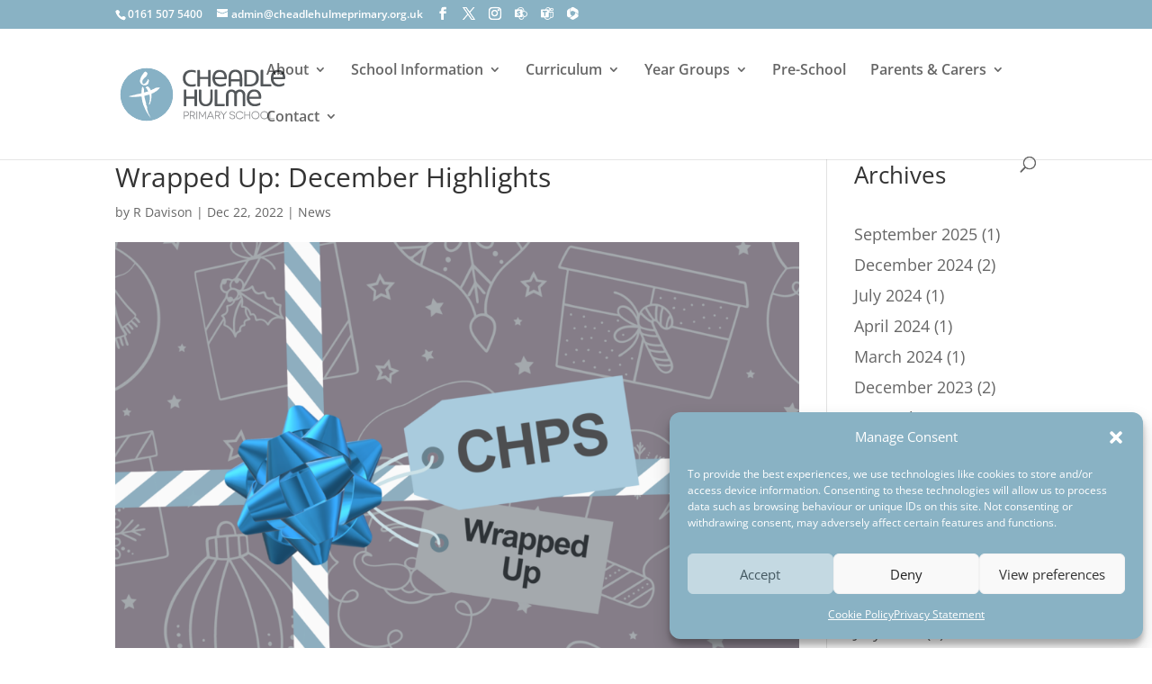

--- FILE ---
content_type: text/html; charset=utf-8
request_url: https://www.google.com/recaptcha/api2/anchor?ar=1&k=6LcX390UAAAAABOln4nq9mAGpsLFB8pwSj9dexEc&co=aHR0cHM6Ly93d3cuY2hlYWRsZWh1bG1lcHJpbWFyeS5vcmcudWs6NDQz&hl=en&v=N67nZn4AqZkNcbeMu4prBgzg&size=invisible&anchor-ms=20000&execute-ms=30000&cb=k0mza1bd1i8l
body_size: 48545
content:
<!DOCTYPE HTML><html dir="ltr" lang="en"><head><meta http-equiv="Content-Type" content="text/html; charset=UTF-8">
<meta http-equiv="X-UA-Compatible" content="IE=edge">
<title>reCAPTCHA</title>
<style type="text/css">
/* cyrillic-ext */
@font-face {
  font-family: 'Roboto';
  font-style: normal;
  font-weight: 400;
  font-stretch: 100%;
  src: url(//fonts.gstatic.com/s/roboto/v48/KFO7CnqEu92Fr1ME7kSn66aGLdTylUAMa3GUBHMdazTgWw.woff2) format('woff2');
  unicode-range: U+0460-052F, U+1C80-1C8A, U+20B4, U+2DE0-2DFF, U+A640-A69F, U+FE2E-FE2F;
}
/* cyrillic */
@font-face {
  font-family: 'Roboto';
  font-style: normal;
  font-weight: 400;
  font-stretch: 100%;
  src: url(//fonts.gstatic.com/s/roboto/v48/KFO7CnqEu92Fr1ME7kSn66aGLdTylUAMa3iUBHMdazTgWw.woff2) format('woff2');
  unicode-range: U+0301, U+0400-045F, U+0490-0491, U+04B0-04B1, U+2116;
}
/* greek-ext */
@font-face {
  font-family: 'Roboto';
  font-style: normal;
  font-weight: 400;
  font-stretch: 100%;
  src: url(//fonts.gstatic.com/s/roboto/v48/KFO7CnqEu92Fr1ME7kSn66aGLdTylUAMa3CUBHMdazTgWw.woff2) format('woff2');
  unicode-range: U+1F00-1FFF;
}
/* greek */
@font-face {
  font-family: 'Roboto';
  font-style: normal;
  font-weight: 400;
  font-stretch: 100%;
  src: url(//fonts.gstatic.com/s/roboto/v48/KFO7CnqEu92Fr1ME7kSn66aGLdTylUAMa3-UBHMdazTgWw.woff2) format('woff2');
  unicode-range: U+0370-0377, U+037A-037F, U+0384-038A, U+038C, U+038E-03A1, U+03A3-03FF;
}
/* math */
@font-face {
  font-family: 'Roboto';
  font-style: normal;
  font-weight: 400;
  font-stretch: 100%;
  src: url(//fonts.gstatic.com/s/roboto/v48/KFO7CnqEu92Fr1ME7kSn66aGLdTylUAMawCUBHMdazTgWw.woff2) format('woff2');
  unicode-range: U+0302-0303, U+0305, U+0307-0308, U+0310, U+0312, U+0315, U+031A, U+0326-0327, U+032C, U+032F-0330, U+0332-0333, U+0338, U+033A, U+0346, U+034D, U+0391-03A1, U+03A3-03A9, U+03B1-03C9, U+03D1, U+03D5-03D6, U+03F0-03F1, U+03F4-03F5, U+2016-2017, U+2034-2038, U+203C, U+2040, U+2043, U+2047, U+2050, U+2057, U+205F, U+2070-2071, U+2074-208E, U+2090-209C, U+20D0-20DC, U+20E1, U+20E5-20EF, U+2100-2112, U+2114-2115, U+2117-2121, U+2123-214F, U+2190, U+2192, U+2194-21AE, U+21B0-21E5, U+21F1-21F2, U+21F4-2211, U+2213-2214, U+2216-22FF, U+2308-230B, U+2310, U+2319, U+231C-2321, U+2336-237A, U+237C, U+2395, U+239B-23B7, U+23D0, U+23DC-23E1, U+2474-2475, U+25AF, U+25B3, U+25B7, U+25BD, U+25C1, U+25CA, U+25CC, U+25FB, U+266D-266F, U+27C0-27FF, U+2900-2AFF, U+2B0E-2B11, U+2B30-2B4C, U+2BFE, U+3030, U+FF5B, U+FF5D, U+1D400-1D7FF, U+1EE00-1EEFF;
}
/* symbols */
@font-face {
  font-family: 'Roboto';
  font-style: normal;
  font-weight: 400;
  font-stretch: 100%;
  src: url(//fonts.gstatic.com/s/roboto/v48/KFO7CnqEu92Fr1ME7kSn66aGLdTylUAMaxKUBHMdazTgWw.woff2) format('woff2');
  unicode-range: U+0001-000C, U+000E-001F, U+007F-009F, U+20DD-20E0, U+20E2-20E4, U+2150-218F, U+2190, U+2192, U+2194-2199, U+21AF, U+21E6-21F0, U+21F3, U+2218-2219, U+2299, U+22C4-22C6, U+2300-243F, U+2440-244A, U+2460-24FF, U+25A0-27BF, U+2800-28FF, U+2921-2922, U+2981, U+29BF, U+29EB, U+2B00-2BFF, U+4DC0-4DFF, U+FFF9-FFFB, U+10140-1018E, U+10190-1019C, U+101A0, U+101D0-101FD, U+102E0-102FB, U+10E60-10E7E, U+1D2C0-1D2D3, U+1D2E0-1D37F, U+1F000-1F0FF, U+1F100-1F1AD, U+1F1E6-1F1FF, U+1F30D-1F30F, U+1F315, U+1F31C, U+1F31E, U+1F320-1F32C, U+1F336, U+1F378, U+1F37D, U+1F382, U+1F393-1F39F, U+1F3A7-1F3A8, U+1F3AC-1F3AF, U+1F3C2, U+1F3C4-1F3C6, U+1F3CA-1F3CE, U+1F3D4-1F3E0, U+1F3ED, U+1F3F1-1F3F3, U+1F3F5-1F3F7, U+1F408, U+1F415, U+1F41F, U+1F426, U+1F43F, U+1F441-1F442, U+1F444, U+1F446-1F449, U+1F44C-1F44E, U+1F453, U+1F46A, U+1F47D, U+1F4A3, U+1F4B0, U+1F4B3, U+1F4B9, U+1F4BB, U+1F4BF, U+1F4C8-1F4CB, U+1F4D6, U+1F4DA, U+1F4DF, U+1F4E3-1F4E6, U+1F4EA-1F4ED, U+1F4F7, U+1F4F9-1F4FB, U+1F4FD-1F4FE, U+1F503, U+1F507-1F50B, U+1F50D, U+1F512-1F513, U+1F53E-1F54A, U+1F54F-1F5FA, U+1F610, U+1F650-1F67F, U+1F687, U+1F68D, U+1F691, U+1F694, U+1F698, U+1F6AD, U+1F6B2, U+1F6B9-1F6BA, U+1F6BC, U+1F6C6-1F6CF, U+1F6D3-1F6D7, U+1F6E0-1F6EA, U+1F6F0-1F6F3, U+1F6F7-1F6FC, U+1F700-1F7FF, U+1F800-1F80B, U+1F810-1F847, U+1F850-1F859, U+1F860-1F887, U+1F890-1F8AD, U+1F8B0-1F8BB, U+1F8C0-1F8C1, U+1F900-1F90B, U+1F93B, U+1F946, U+1F984, U+1F996, U+1F9E9, U+1FA00-1FA6F, U+1FA70-1FA7C, U+1FA80-1FA89, U+1FA8F-1FAC6, U+1FACE-1FADC, U+1FADF-1FAE9, U+1FAF0-1FAF8, U+1FB00-1FBFF;
}
/* vietnamese */
@font-face {
  font-family: 'Roboto';
  font-style: normal;
  font-weight: 400;
  font-stretch: 100%;
  src: url(//fonts.gstatic.com/s/roboto/v48/KFO7CnqEu92Fr1ME7kSn66aGLdTylUAMa3OUBHMdazTgWw.woff2) format('woff2');
  unicode-range: U+0102-0103, U+0110-0111, U+0128-0129, U+0168-0169, U+01A0-01A1, U+01AF-01B0, U+0300-0301, U+0303-0304, U+0308-0309, U+0323, U+0329, U+1EA0-1EF9, U+20AB;
}
/* latin-ext */
@font-face {
  font-family: 'Roboto';
  font-style: normal;
  font-weight: 400;
  font-stretch: 100%;
  src: url(//fonts.gstatic.com/s/roboto/v48/KFO7CnqEu92Fr1ME7kSn66aGLdTylUAMa3KUBHMdazTgWw.woff2) format('woff2');
  unicode-range: U+0100-02BA, U+02BD-02C5, U+02C7-02CC, U+02CE-02D7, U+02DD-02FF, U+0304, U+0308, U+0329, U+1D00-1DBF, U+1E00-1E9F, U+1EF2-1EFF, U+2020, U+20A0-20AB, U+20AD-20C0, U+2113, U+2C60-2C7F, U+A720-A7FF;
}
/* latin */
@font-face {
  font-family: 'Roboto';
  font-style: normal;
  font-weight: 400;
  font-stretch: 100%;
  src: url(//fonts.gstatic.com/s/roboto/v48/KFO7CnqEu92Fr1ME7kSn66aGLdTylUAMa3yUBHMdazQ.woff2) format('woff2');
  unicode-range: U+0000-00FF, U+0131, U+0152-0153, U+02BB-02BC, U+02C6, U+02DA, U+02DC, U+0304, U+0308, U+0329, U+2000-206F, U+20AC, U+2122, U+2191, U+2193, U+2212, U+2215, U+FEFF, U+FFFD;
}
/* cyrillic-ext */
@font-face {
  font-family: 'Roboto';
  font-style: normal;
  font-weight: 500;
  font-stretch: 100%;
  src: url(//fonts.gstatic.com/s/roboto/v48/KFO7CnqEu92Fr1ME7kSn66aGLdTylUAMa3GUBHMdazTgWw.woff2) format('woff2');
  unicode-range: U+0460-052F, U+1C80-1C8A, U+20B4, U+2DE0-2DFF, U+A640-A69F, U+FE2E-FE2F;
}
/* cyrillic */
@font-face {
  font-family: 'Roboto';
  font-style: normal;
  font-weight: 500;
  font-stretch: 100%;
  src: url(//fonts.gstatic.com/s/roboto/v48/KFO7CnqEu92Fr1ME7kSn66aGLdTylUAMa3iUBHMdazTgWw.woff2) format('woff2');
  unicode-range: U+0301, U+0400-045F, U+0490-0491, U+04B0-04B1, U+2116;
}
/* greek-ext */
@font-face {
  font-family: 'Roboto';
  font-style: normal;
  font-weight: 500;
  font-stretch: 100%;
  src: url(//fonts.gstatic.com/s/roboto/v48/KFO7CnqEu92Fr1ME7kSn66aGLdTylUAMa3CUBHMdazTgWw.woff2) format('woff2');
  unicode-range: U+1F00-1FFF;
}
/* greek */
@font-face {
  font-family: 'Roboto';
  font-style: normal;
  font-weight: 500;
  font-stretch: 100%;
  src: url(//fonts.gstatic.com/s/roboto/v48/KFO7CnqEu92Fr1ME7kSn66aGLdTylUAMa3-UBHMdazTgWw.woff2) format('woff2');
  unicode-range: U+0370-0377, U+037A-037F, U+0384-038A, U+038C, U+038E-03A1, U+03A3-03FF;
}
/* math */
@font-face {
  font-family: 'Roboto';
  font-style: normal;
  font-weight: 500;
  font-stretch: 100%;
  src: url(//fonts.gstatic.com/s/roboto/v48/KFO7CnqEu92Fr1ME7kSn66aGLdTylUAMawCUBHMdazTgWw.woff2) format('woff2');
  unicode-range: U+0302-0303, U+0305, U+0307-0308, U+0310, U+0312, U+0315, U+031A, U+0326-0327, U+032C, U+032F-0330, U+0332-0333, U+0338, U+033A, U+0346, U+034D, U+0391-03A1, U+03A3-03A9, U+03B1-03C9, U+03D1, U+03D5-03D6, U+03F0-03F1, U+03F4-03F5, U+2016-2017, U+2034-2038, U+203C, U+2040, U+2043, U+2047, U+2050, U+2057, U+205F, U+2070-2071, U+2074-208E, U+2090-209C, U+20D0-20DC, U+20E1, U+20E5-20EF, U+2100-2112, U+2114-2115, U+2117-2121, U+2123-214F, U+2190, U+2192, U+2194-21AE, U+21B0-21E5, U+21F1-21F2, U+21F4-2211, U+2213-2214, U+2216-22FF, U+2308-230B, U+2310, U+2319, U+231C-2321, U+2336-237A, U+237C, U+2395, U+239B-23B7, U+23D0, U+23DC-23E1, U+2474-2475, U+25AF, U+25B3, U+25B7, U+25BD, U+25C1, U+25CA, U+25CC, U+25FB, U+266D-266F, U+27C0-27FF, U+2900-2AFF, U+2B0E-2B11, U+2B30-2B4C, U+2BFE, U+3030, U+FF5B, U+FF5D, U+1D400-1D7FF, U+1EE00-1EEFF;
}
/* symbols */
@font-face {
  font-family: 'Roboto';
  font-style: normal;
  font-weight: 500;
  font-stretch: 100%;
  src: url(//fonts.gstatic.com/s/roboto/v48/KFO7CnqEu92Fr1ME7kSn66aGLdTylUAMaxKUBHMdazTgWw.woff2) format('woff2');
  unicode-range: U+0001-000C, U+000E-001F, U+007F-009F, U+20DD-20E0, U+20E2-20E4, U+2150-218F, U+2190, U+2192, U+2194-2199, U+21AF, U+21E6-21F0, U+21F3, U+2218-2219, U+2299, U+22C4-22C6, U+2300-243F, U+2440-244A, U+2460-24FF, U+25A0-27BF, U+2800-28FF, U+2921-2922, U+2981, U+29BF, U+29EB, U+2B00-2BFF, U+4DC0-4DFF, U+FFF9-FFFB, U+10140-1018E, U+10190-1019C, U+101A0, U+101D0-101FD, U+102E0-102FB, U+10E60-10E7E, U+1D2C0-1D2D3, U+1D2E0-1D37F, U+1F000-1F0FF, U+1F100-1F1AD, U+1F1E6-1F1FF, U+1F30D-1F30F, U+1F315, U+1F31C, U+1F31E, U+1F320-1F32C, U+1F336, U+1F378, U+1F37D, U+1F382, U+1F393-1F39F, U+1F3A7-1F3A8, U+1F3AC-1F3AF, U+1F3C2, U+1F3C4-1F3C6, U+1F3CA-1F3CE, U+1F3D4-1F3E0, U+1F3ED, U+1F3F1-1F3F3, U+1F3F5-1F3F7, U+1F408, U+1F415, U+1F41F, U+1F426, U+1F43F, U+1F441-1F442, U+1F444, U+1F446-1F449, U+1F44C-1F44E, U+1F453, U+1F46A, U+1F47D, U+1F4A3, U+1F4B0, U+1F4B3, U+1F4B9, U+1F4BB, U+1F4BF, U+1F4C8-1F4CB, U+1F4D6, U+1F4DA, U+1F4DF, U+1F4E3-1F4E6, U+1F4EA-1F4ED, U+1F4F7, U+1F4F9-1F4FB, U+1F4FD-1F4FE, U+1F503, U+1F507-1F50B, U+1F50D, U+1F512-1F513, U+1F53E-1F54A, U+1F54F-1F5FA, U+1F610, U+1F650-1F67F, U+1F687, U+1F68D, U+1F691, U+1F694, U+1F698, U+1F6AD, U+1F6B2, U+1F6B9-1F6BA, U+1F6BC, U+1F6C6-1F6CF, U+1F6D3-1F6D7, U+1F6E0-1F6EA, U+1F6F0-1F6F3, U+1F6F7-1F6FC, U+1F700-1F7FF, U+1F800-1F80B, U+1F810-1F847, U+1F850-1F859, U+1F860-1F887, U+1F890-1F8AD, U+1F8B0-1F8BB, U+1F8C0-1F8C1, U+1F900-1F90B, U+1F93B, U+1F946, U+1F984, U+1F996, U+1F9E9, U+1FA00-1FA6F, U+1FA70-1FA7C, U+1FA80-1FA89, U+1FA8F-1FAC6, U+1FACE-1FADC, U+1FADF-1FAE9, U+1FAF0-1FAF8, U+1FB00-1FBFF;
}
/* vietnamese */
@font-face {
  font-family: 'Roboto';
  font-style: normal;
  font-weight: 500;
  font-stretch: 100%;
  src: url(//fonts.gstatic.com/s/roboto/v48/KFO7CnqEu92Fr1ME7kSn66aGLdTylUAMa3OUBHMdazTgWw.woff2) format('woff2');
  unicode-range: U+0102-0103, U+0110-0111, U+0128-0129, U+0168-0169, U+01A0-01A1, U+01AF-01B0, U+0300-0301, U+0303-0304, U+0308-0309, U+0323, U+0329, U+1EA0-1EF9, U+20AB;
}
/* latin-ext */
@font-face {
  font-family: 'Roboto';
  font-style: normal;
  font-weight: 500;
  font-stretch: 100%;
  src: url(//fonts.gstatic.com/s/roboto/v48/KFO7CnqEu92Fr1ME7kSn66aGLdTylUAMa3KUBHMdazTgWw.woff2) format('woff2');
  unicode-range: U+0100-02BA, U+02BD-02C5, U+02C7-02CC, U+02CE-02D7, U+02DD-02FF, U+0304, U+0308, U+0329, U+1D00-1DBF, U+1E00-1E9F, U+1EF2-1EFF, U+2020, U+20A0-20AB, U+20AD-20C0, U+2113, U+2C60-2C7F, U+A720-A7FF;
}
/* latin */
@font-face {
  font-family: 'Roboto';
  font-style: normal;
  font-weight: 500;
  font-stretch: 100%;
  src: url(//fonts.gstatic.com/s/roboto/v48/KFO7CnqEu92Fr1ME7kSn66aGLdTylUAMa3yUBHMdazQ.woff2) format('woff2');
  unicode-range: U+0000-00FF, U+0131, U+0152-0153, U+02BB-02BC, U+02C6, U+02DA, U+02DC, U+0304, U+0308, U+0329, U+2000-206F, U+20AC, U+2122, U+2191, U+2193, U+2212, U+2215, U+FEFF, U+FFFD;
}
/* cyrillic-ext */
@font-face {
  font-family: 'Roboto';
  font-style: normal;
  font-weight: 900;
  font-stretch: 100%;
  src: url(//fonts.gstatic.com/s/roboto/v48/KFO7CnqEu92Fr1ME7kSn66aGLdTylUAMa3GUBHMdazTgWw.woff2) format('woff2');
  unicode-range: U+0460-052F, U+1C80-1C8A, U+20B4, U+2DE0-2DFF, U+A640-A69F, U+FE2E-FE2F;
}
/* cyrillic */
@font-face {
  font-family: 'Roboto';
  font-style: normal;
  font-weight: 900;
  font-stretch: 100%;
  src: url(//fonts.gstatic.com/s/roboto/v48/KFO7CnqEu92Fr1ME7kSn66aGLdTylUAMa3iUBHMdazTgWw.woff2) format('woff2');
  unicode-range: U+0301, U+0400-045F, U+0490-0491, U+04B0-04B1, U+2116;
}
/* greek-ext */
@font-face {
  font-family: 'Roboto';
  font-style: normal;
  font-weight: 900;
  font-stretch: 100%;
  src: url(//fonts.gstatic.com/s/roboto/v48/KFO7CnqEu92Fr1ME7kSn66aGLdTylUAMa3CUBHMdazTgWw.woff2) format('woff2');
  unicode-range: U+1F00-1FFF;
}
/* greek */
@font-face {
  font-family: 'Roboto';
  font-style: normal;
  font-weight: 900;
  font-stretch: 100%;
  src: url(//fonts.gstatic.com/s/roboto/v48/KFO7CnqEu92Fr1ME7kSn66aGLdTylUAMa3-UBHMdazTgWw.woff2) format('woff2');
  unicode-range: U+0370-0377, U+037A-037F, U+0384-038A, U+038C, U+038E-03A1, U+03A3-03FF;
}
/* math */
@font-face {
  font-family: 'Roboto';
  font-style: normal;
  font-weight: 900;
  font-stretch: 100%;
  src: url(//fonts.gstatic.com/s/roboto/v48/KFO7CnqEu92Fr1ME7kSn66aGLdTylUAMawCUBHMdazTgWw.woff2) format('woff2');
  unicode-range: U+0302-0303, U+0305, U+0307-0308, U+0310, U+0312, U+0315, U+031A, U+0326-0327, U+032C, U+032F-0330, U+0332-0333, U+0338, U+033A, U+0346, U+034D, U+0391-03A1, U+03A3-03A9, U+03B1-03C9, U+03D1, U+03D5-03D6, U+03F0-03F1, U+03F4-03F5, U+2016-2017, U+2034-2038, U+203C, U+2040, U+2043, U+2047, U+2050, U+2057, U+205F, U+2070-2071, U+2074-208E, U+2090-209C, U+20D0-20DC, U+20E1, U+20E5-20EF, U+2100-2112, U+2114-2115, U+2117-2121, U+2123-214F, U+2190, U+2192, U+2194-21AE, U+21B0-21E5, U+21F1-21F2, U+21F4-2211, U+2213-2214, U+2216-22FF, U+2308-230B, U+2310, U+2319, U+231C-2321, U+2336-237A, U+237C, U+2395, U+239B-23B7, U+23D0, U+23DC-23E1, U+2474-2475, U+25AF, U+25B3, U+25B7, U+25BD, U+25C1, U+25CA, U+25CC, U+25FB, U+266D-266F, U+27C0-27FF, U+2900-2AFF, U+2B0E-2B11, U+2B30-2B4C, U+2BFE, U+3030, U+FF5B, U+FF5D, U+1D400-1D7FF, U+1EE00-1EEFF;
}
/* symbols */
@font-face {
  font-family: 'Roboto';
  font-style: normal;
  font-weight: 900;
  font-stretch: 100%;
  src: url(//fonts.gstatic.com/s/roboto/v48/KFO7CnqEu92Fr1ME7kSn66aGLdTylUAMaxKUBHMdazTgWw.woff2) format('woff2');
  unicode-range: U+0001-000C, U+000E-001F, U+007F-009F, U+20DD-20E0, U+20E2-20E4, U+2150-218F, U+2190, U+2192, U+2194-2199, U+21AF, U+21E6-21F0, U+21F3, U+2218-2219, U+2299, U+22C4-22C6, U+2300-243F, U+2440-244A, U+2460-24FF, U+25A0-27BF, U+2800-28FF, U+2921-2922, U+2981, U+29BF, U+29EB, U+2B00-2BFF, U+4DC0-4DFF, U+FFF9-FFFB, U+10140-1018E, U+10190-1019C, U+101A0, U+101D0-101FD, U+102E0-102FB, U+10E60-10E7E, U+1D2C0-1D2D3, U+1D2E0-1D37F, U+1F000-1F0FF, U+1F100-1F1AD, U+1F1E6-1F1FF, U+1F30D-1F30F, U+1F315, U+1F31C, U+1F31E, U+1F320-1F32C, U+1F336, U+1F378, U+1F37D, U+1F382, U+1F393-1F39F, U+1F3A7-1F3A8, U+1F3AC-1F3AF, U+1F3C2, U+1F3C4-1F3C6, U+1F3CA-1F3CE, U+1F3D4-1F3E0, U+1F3ED, U+1F3F1-1F3F3, U+1F3F5-1F3F7, U+1F408, U+1F415, U+1F41F, U+1F426, U+1F43F, U+1F441-1F442, U+1F444, U+1F446-1F449, U+1F44C-1F44E, U+1F453, U+1F46A, U+1F47D, U+1F4A3, U+1F4B0, U+1F4B3, U+1F4B9, U+1F4BB, U+1F4BF, U+1F4C8-1F4CB, U+1F4D6, U+1F4DA, U+1F4DF, U+1F4E3-1F4E6, U+1F4EA-1F4ED, U+1F4F7, U+1F4F9-1F4FB, U+1F4FD-1F4FE, U+1F503, U+1F507-1F50B, U+1F50D, U+1F512-1F513, U+1F53E-1F54A, U+1F54F-1F5FA, U+1F610, U+1F650-1F67F, U+1F687, U+1F68D, U+1F691, U+1F694, U+1F698, U+1F6AD, U+1F6B2, U+1F6B9-1F6BA, U+1F6BC, U+1F6C6-1F6CF, U+1F6D3-1F6D7, U+1F6E0-1F6EA, U+1F6F0-1F6F3, U+1F6F7-1F6FC, U+1F700-1F7FF, U+1F800-1F80B, U+1F810-1F847, U+1F850-1F859, U+1F860-1F887, U+1F890-1F8AD, U+1F8B0-1F8BB, U+1F8C0-1F8C1, U+1F900-1F90B, U+1F93B, U+1F946, U+1F984, U+1F996, U+1F9E9, U+1FA00-1FA6F, U+1FA70-1FA7C, U+1FA80-1FA89, U+1FA8F-1FAC6, U+1FACE-1FADC, U+1FADF-1FAE9, U+1FAF0-1FAF8, U+1FB00-1FBFF;
}
/* vietnamese */
@font-face {
  font-family: 'Roboto';
  font-style: normal;
  font-weight: 900;
  font-stretch: 100%;
  src: url(//fonts.gstatic.com/s/roboto/v48/KFO7CnqEu92Fr1ME7kSn66aGLdTylUAMa3OUBHMdazTgWw.woff2) format('woff2');
  unicode-range: U+0102-0103, U+0110-0111, U+0128-0129, U+0168-0169, U+01A0-01A1, U+01AF-01B0, U+0300-0301, U+0303-0304, U+0308-0309, U+0323, U+0329, U+1EA0-1EF9, U+20AB;
}
/* latin-ext */
@font-face {
  font-family: 'Roboto';
  font-style: normal;
  font-weight: 900;
  font-stretch: 100%;
  src: url(//fonts.gstatic.com/s/roboto/v48/KFO7CnqEu92Fr1ME7kSn66aGLdTylUAMa3KUBHMdazTgWw.woff2) format('woff2');
  unicode-range: U+0100-02BA, U+02BD-02C5, U+02C7-02CC, U+02CE-02D7, U+02DD-02FF, U+0304, U+0308, U+0329, U+1D00-1DBF, U+1E00-1E9F, U+1EF2-1EFF, U+2020, U+20A0-20AB, U+20AD-20C0, U+2113, U+2C60-2C7F, U+A720-A7FF;
}
/* latin */
@font-face {
  font-family: 'Roboto';
  font-style: normal;
  font-weight: 900;
  font-stretch: 100%;
  src: url(//fonts.gstatic.com/s/roboto/v48/KFO7CnqEu92Fr1ME7kSn66aGLdTylUAMa3yUBHMdazQ.woff2) format('woff2');
  unicode-range: U+0000-00FF, U+0131, U+0152-0153, U+02BB-02BC, U+02C6, U+02DA, U+02DC, U+0304, U+0308, U+0329, U+2000-206F, U+20AC, U+2122, U+2191, U+2193, U+2212, U+2215, U+FEFF, U+FFFD;
}

</style>
<link rel="stylesheet" type="text/css" href="https://www.gstatic.com/recaptcha/releases/N67nZn4AqZkNcbeMu4prBgzg/styles__ltr.css">
<script nonce="2vNbAFBaQJ3b9YHOvCdkTg" type="text/javascript">window['__recaptcha_api'] = 'https://www.google.com/recaptcha/api2/';</script>
<script type="text/javascript" src="https://www.gstatic.com/recaptcha/releases/N67nZn4AqZkNcbeMu4prBgzg/recaptcha__en.js" nonce="2vNbAFBaQJ3b9YHOvCdkTg">
      
    </script></head>
<body><div id="rc-anchor-alert" class="rc-anchor-alert"></div>
<input type="hidden" id="recaptcha-token" value="[base64]">
<script type="text/javascript" nonce="2vNbAFBaQJ3b9YHOvCdkTg">
      recaptcha.anchor.Main.init("[\x22ainput\x22,[\x22bgdata\x22,\x22\x22,\[base64]/[base64]/[base64]/bmV3IHJbeF0oY1swXSk6RT09Mj9uZXcgclt4XShjWzBdLGNbMV0pOkU9PTM/bmV3IHJbeF0oY1swXSxjWzFdLGNbMl0pOkU9PTQ/[base64]/[base64]/[base64]/[base64]/[base64]/[base64]/[base64]/[base64]\x22,\[base64]\\u003d\x22,\x22w5ZuMhVYLMKpDgvCsMObwqDDqVrCvxQecH8IBMKiUMO2wp/DnzhWVGfCqMOrKcO/QE5NIRt9w4jCk1QDNk4Yw47DksOCw4dbwoDDhWQQfQcRw73DnysGwrHDhcOOw4wIw6AuMHDCpMOYa8OGw4MyOMKiw49GcSHDqcOXYcOtdsO9YxnCkW3CngrDkmXCpMKqNMK8M8OBN3XDpTDDmCDDkcOOwpjCvsKDw7ASfcO9w756DB/[base64]/H2MTdRBlwqnCqsOzwrREXcOkwqIBw5kJw7HCgsOzCCdPPkDCn8O8w4/CkUzDicOAUMK9KsOuQRLCpcKPf8OXOsKVWQrDhxQ7eXvChMOaO8Kvw63DgsK2HsOIw5QAw502wqTDgzpVfw/Dq1XCqjJsAsOkecKtQcOOP8KTLsK+wrsaw7zDiybCocOQXsOFwrPCs23CgcObw7gQcnUew5k/wr/[base64]/CjWx+w6rCoXnDnGnCgMOhLsOTb0QJKX7Dn8K/w78/CwTChMOlwqPDvMKPw5ovDcKlwoNGQsKgKsOSfMO0w77Du8K7LWrCvh1oDVg9wok/ZcOxWjhRTMO4wozCg8OvwpZjNsO0w4nDlCUEwpvDpsO1w4PDp8K3wrlKw4bCiVrDkgPCpcKawozChMO4wpnClsOtwpDCm8KhVX4BLcKfw4hIwp4LEELCpEfCksKlwr/[base64]/[base64]/CmR8+w5fCrnksPsKjFDsMQ8OJVmBNwrkyw5RpBwXDnkXCo8OCw59Yw4/Ds8OSw4wGw55/w6p6wpbCucOOZsOtGBhhFhLClsONwpMBwqLDjsKrw7Q9fhhKW2glw6JSWsO2wqEwfMK/[base64]/CpAfDhXTCmsKKP8KJwrXDiwDCk1Yhw78YLcK+E1LCnMK/w5DCuMKnFcK3WjVbwrFTwqIqw494wrc5Y8K4Dzs/PRhrRsO7MWDCoMK7w4ZnwoHDlCBqw6Iowo8wwrF7fldrP2ocKcODXAPCkmbDjcO4d0wtwqPDr8Ozw6cLwpbDuWs9YyIbw4vCk8KSPMOqEMKhw4xfYWTCiDfCnlBZwrxQMMKgw63DnMK0A8KCbl/DosORQcOmBMKRN17CmcOJw4rCnyTDpg1Kwqg4SMKkwqgmw4PCq8OrCSLCicOIwo8vHDhiw4MRSjREw6xLZcO9wpPDs8OPSWUdLy3CmsKrw5bDjEPCk8OOeMK+AFnDnsKYDkDCsABkKwtFYcK1wp3DusKDwpXCrRAyIcKNJXjCqkMlwqNWwpbCpMK7Cw1fGsKbTMOlXy/DiwvDrcOOHXBTT389w5fDsUrDsiXCnAbDmsKgY8KnLsObw4nCqcKmTyczwrXDjMOKMSExw63Cm8OGw4zDrcOaZMK4S1h9w40wwoMUwqDDssOXwocvB0/[base64]/ChU0/[base64]/w5Z0wqHDgcOteDzDjyPCv8OsZMOScTZxwq3DiGLCpBI9BcKnw6xfWsOhdXhnwo0+VcOIV8Krc8O1IWwcw58gw6/DlcKlwpjDn8OHw7NkwqfDisOPWsOROcOZdEPCl0/DtUnCmV0IwozCksOww4wKwrbCvsKdE8OOwrMuw4bCmsK9w5XDtMOVwoPDgnbCqSjDk1ccLcKQJsODcxdzwodOw4JPwp7Dv8OWJk/DsFtCJMKQBi/[base64]/CoMKqwoh6DsK9w4jDqDY3wqXDhcOpwq3Dv3cUDcOTwrENDxpqBcOAw5jDi8KJwrVzQy1yw6k/wpDDgBnCqUcjd8OTw6vDpi3CssKqOsOWe8O1w5VHwolgHjkHw5/ChljDrMOdMcKJw51/[base64]/IsK2GcKtX2wuwpsawqd/[base64]/CgzIvWMO0DcKcwonDicOww7JbwqhPO2AkacKZwpgPB8K8ZjPCnMOzLWrCh2ofSn8DLWjCj8O8woIqCj3Cp8KhfF7Ds1jCtcKmw6ZRMcO6wpvCm8KrTsOdCFvDkMOMwqQKwp7Di8Kqw5TDkUTCj1Esw48JwqsVw7DCr8KOwoDDlMOBb8KFPsOtw7ZAwrLDgcKowppWw5/Coj1YL8K5E8OKR3zCm8KVNXTCt8OQw6kpwo9yw4kbesKQZsKywrkfwo/CjnTDn8KmwpXCksOIMDYDw5VUUsKdfMOLXsKHWcOJcDzCoSwVwrXCjsOYwrLCqnhpSMKkYB8ecMOww4gnwrJ5L0DDuwZ/[base64]/Cm8OtwrciGVYrN2TDqsKGcnt0N8KWCzTCjMOjwq/CqAITw6rCnEHChHfDhwFTHcOTwqHCoGoqw5bCgRMfwpTDp0nCvMKyDl4lworCn8KAw77DnnjClcK8EMOIUl0CKh4De8OIwoHCk0hMUzHDjMO8wqDDvcK+XcKPw5ZkTR7DrcKDWCwUwrnCjsOew51dw5Qsw6/CqsO7WX8NV8OKRcOrw4PCvcKKecKaw5Z9MMKCwojCjSJnVcOOWsO5GcKnIMKhB3fDtMKXTnZIGwdQwpdmPgNVCMKdwpVcRhVow7k6w53CnwPDrnJ2woRFcDPCjMKwwpQsDMOXw5A2wqzDinzCuBRUPFrDjMKeScO+BUbDnXHDjGQMw5/Cl1BoA8KSwrtsVBTDssOswoDDn8Osw7/CrMOcecO1PsKSDMOvRsO2wpRjM8KnXwRbwrfCgXrCq8K1e8KPwqtlZMO6HMOCw6oGw5sCwqnCu8KGVBjDrWTCnzIIw7fCinTCsMO/csO7wrYRd8KAByhXw7UxZcKGKAcWB2FlwqjClsKgw4PCgE0gV8OBwqNNBhfDuwISB8OJL8Krw4xIwoFfw7xhwrPDtsKTE8OkUcK5wojDtkbDillkwrzCpMO0DsOCSsOiUsOlSMKUG8KQWMO/LC9AB8OGJx02JV0/wp9FO8OdwojChMOjwofCvlHDlCrDgMOqdMKbf1dnwow0Pyt0DMKqw79WQMOmw5TDrsK/DnZ8a8K+wrbDoFdfwoTDg1rCg3B5w7RPUng2wofDhTZabljDrjRDw5TDtjPDiVBQw7QzGMKKw57DqUbCkMKjw4ojw6/CrHJtw5MUUcOTI8KCZMKrBUPDshUBVFQ1QsOoCjBpw4XCpEvCh8Kzw7bCssOEZSVxwohdw4tqJWQhw4zCnRTCoMKtb3LCngvDkBjCvsKTQEwJHistw5bCvMKoPMKjwofDjcOfK8KoIMOdWQLDrMOUFH/DoMOsGQl+w6hHTjQWwoxYwoBZPcOxwpMyw63ClcOMwoQ4OlXCpnhqF2zDkgDDocKuw6bDq8KRN8OCwpHCtlBjw6IQGMKaw68tSmPClsOEUMKrwr8nwo12cF4WEcOww6XDusO5b8OkPMOtw6DDqylzw6jDpcOkZcKSKA7DskANw6bDn8KKw7fDpcK4w6s/F8O3w79GHMK6NAMawq3DknYmQkd9CGTCnRfDtwZgIyHCuMOHw5FQXMKNfhBHw4dAXMOAwo8lw4LCoHxFYMO/wpxoSsKXwo8tfk5Iw6w/woQlwpbDlMKfw4zDlUFxw4sEw4zDvwA1fcOKwq9sUMKXPkbCnhrDvUALVMKla0TCtzRUHMKsfMKrw7nCjgrDjnEhwpURw5N/w6FswpvDpsO2w6DDvMKjRETDkX9sAG5vMkEcwqoew5onw4xwwohOQArCqS3CosKqwoJAw558w5XCuHUfw4rCszjDi8KIw5/Cm1TDuxXCjcONBDdiLcOTw7dIwrfCpsOdwqAywr5jw7YVX8Krwp/CrsKAC1DClcOxwr8Tw6HDlzwow7HDk8K2CAQ4Gz3DtyEJRsO5UybDksK3wrjCkgXCgMOLworCvcOywptWTMOTdMKEI8OIwqXDnGBTwod+wovCpWFtNMKENMKrXhPDo2sVK8OGwr/CgsOfSHFYIlvCrGTCrmXCj3s7MsOZGMO7REzCo3TDoX3DsH7Dj8OiK8OSwrHCpMOcwqpwHg3Dn8ODFsODwo7CosKSI8KhSxtqZU/CrMO4EcOyWUgqwq9kwrXDh2ksw63ClsOtwrscwp1zZFwHXTJowqAywpHCgXVoc8O3w77DuQwWIx3DpStfF8KVbsOWaj3CkcOZwp8KEsKFODZew647w4nDmsOVEGfDt0nDnsKLQWcIw6XCssKBw5LDjMOdwrvCqGcFwr/CnwLCmsOIBmBeQCcRwp/CuMOvw67Cq8Kzw5I5Uzl+cWcrwoTCsWnDpwnCg8Oiw5fChcKJR2nCgVvClMOzwpnDjcKww4IMKxPCsE8bBDbCnsOfOF/DgE/CicOTw67CtWs6Ki9Kw7rCsn3ClA4UEQp2wofDgD05fwZJLsKyV8OLNyXDkcK1R8Omw48aZmxCwrfCpcOCJ8K0CjwRGcOPw7fDjRXCvEhlwqvDm8OYw5vClMOOw67CicKMwqMOw5zCqcKbB8OmwqvCvA06wooiVzDCjMKJw6rDmcKmAMOORX7DhMO+XT3Dl0LDqMK/[base64]/[base64]/[base64]/[base64]/Tn9+wqjDtnzCucOJw67DjsKJVcK2VU0ZAU5pXgdKwrEfNkfDo8OOwpk2J0Mkw7UVI0bDtsO/w4LCojbDjcOjfMOGfMKVwpIaXsOKUQUZS0ordGzDggbDvMKJZsOjw4XCrcKodyHCv8KgZyvDmsKLbws+AMK8ZMO7w77DvTzDrMOtwrrDg8Oww4jDtFtsNEsrwo8/[base64]/WsOgCMK5wrJOwq4ow5DCj1AhwpLDgDpZwrbCphdFw5PDiXJdSmR+SsKsw6QPOsKrOsONcMOAE8Obd28qwq9ZCxTDmsOewq/DinvCqFIPw7pcMsO+OcOOwqrDrjBKXsOTwp/Clz5uw4bCksOpwqdOwpXCisKAKDTCmsOQGlgjw7LCj8Klw78Xwq4Gw7jDoDt9wqTDvlNnw6PCucOTOMKewoUjX8KSwqxSw5wfw4LDjsOQw6JAAsOFw47CsMKpw55ywp/[base64]/[base64]/[base64]/QsOIw6FSw5klF8K6w4nCocOJGMKVw6FoGgHDjV5rIsKxcTfCg3gDwr7ChnEKw7VGIMKXeRrCnirDssOcYXbChUsWw6x8bMKSAsKbS1IWbFPCsm/Cm8K3bnvCm3DDumdEGMKlw5IHw5XCksKTQAlILWsdN8K4w5TDq8OVwrzDgmxOw4doV1/CnMOmJV7DqcKywoBMdMKnwr/[base64]/CmsO/DSXDnMOKwr0WZ8KbwrvDh8OhwoHCi8KdwozDlk7CiWDCo8OtX17CqsOnZBzDpMOywrPCq3jDt8KiHjjDqsOLYMKfwpPCuDHDjgp7w68EIUbCscOfV8KOf8O/ecOZdcKjwo0ARELCpS7DgMKEPcK6wqbDjCrCuG4jw63CtcOxwpjDrcKLJS/DlMO6wr5PMAPCpMOtBEpsF3rDpsKBF0hOaMKXFcK9Y8Kaw5LCssOLbcKxdsO6wp4ocXfCpMOnwr/[base64]/[base64]/IsO/PG10PsKtKBTDqjTDlBLCq8K0KMO3OMOFwpEUw4rCqnfCoMOowpvDq8OiZRhYwr8iw73DlcK5w6J7Imk7U8K5cAvCiMKgZlfDp8KRS8KhTlLDnTIuf8KVw7HCgQPDvMO3Ql4+wocowqU1wpRUL3A/wqpMw4TDpit6AsONNsKZwp4Ya08YH1HChxM7w4LDt2PDh8KqUEfDt8OxfMOJw7rDsMOLEsO5KMOLGF/Cm8ObMSJnw6ktR8K4AcOwwoHDqzwUMEvDvR44wotcwrcJaC0ZGMK4X8KswoEhw4gQwopRY8KBw6s+w79jaMKtJ8Klwo4nw67CssOCAypxRgLCosOzw7nDuMOKw4rChcK6wqBZeFbDhsK4I8Oow7/[base64]/XlzDpsKraVJjwo/CrVjCgzwjwp0/wpcCwqXDhsOvwpxww73CuMKtwo7DrUjDgTbDqiwQw7dhMzPChcOPw5HCjsKmw4fChcO5XsKja8KBwpXCvkfCj8KCwpNIwqLCmXdIw67DocK9GBtdwonCjBfDnzfCscOGwqfCh0AbwrJTwrbDncOMK8KNNsKPe2N2PiMXesKUwrk2w48oTGQPSMO7DX4/AxHDhAdgCsOwbk19AMKgMCjChDTClyMjw65hwonCqMOzw6sew6HDgRY8EzBKwrnCgsO2w5DChkLDrCHDlcOowqJLw7zDhD9FwqDDvCzDs8KjwoHCjUwZw4cOw7N/[base64]/CscKXw7zCnFzDjMKDwpcDW3ZvImx1wr3Dn8OJPirDqQ4ZTcONw7Fgw6U9w7dZW2rCmMOQPnvCssKSbcOzw4PDmwxPw5jCiEJjwqFPwpHDjgjDg8OXwoBUC8OUwo7DssOZw5rCgMK8wooCPhvDpyRZdsOxwrDCqsKnw6/Du8KPw7bClcKTEMOEWxXCg8O6wqUbEFloIMOqPnXCq8Knwo3ChcOvXcKWwp3DtULDsMKgwpbDmHNYw4XCq8KlP8OzKMO5B2F0FMO0MCVUdS3ChUwuw7dKMi9GJ8OuwpnDn1/DrXrDlsODCMKVO8OCwpvDp8Kqwo3CpXQsw750wq4YCGpPwprDo8OqZFMvVMKOwrRBVcO0wobDqwDChcKbL8OWK8OhSMKwDsK4w6xiwpRow6IZw4g/[base64]/[base64]/wq/CqsKew5F7w6pmHcKaeSXCrsKfScOTwofDqS/Cp8ODw6wUKMO5Oh7CrMORfX1yNsK2wrrCugPDmMKELE49woHDt2fCssOwwozDu8OqOybCmcKuw7rCgC/ColIuw4/DncKQwpQXw70UwrDCoMKAw7zDkUjDnMK1wqXDp3xnwphiw6cNw6XDiMKPTMK9w6kxPsOwcMKxTj/DmsKVwqYvw7nCk3nCqDMyfjzCoB1PwrLDsQk3QznChiLCm8OsR8KPwr0/TiXDk8KCGmkbw67CjcKww7TDp8K7RcOhwp9Dak7Ct8OXXUQ9w6vDml/[base64]/DlRXDk8KCwr18wpEQwrMZJcKpwpBEw6BnMwjDlsOnwofDvcK9wp/Dr8OCw7bDn2bCh8O2w7hCw6xpw7bDqHbDsBXCqCEeS8OVw4pwwrPDkxbDoHTCsjwsI3vDkVnDniAHw5U3QEHCscOFw67Ds8Okw6RAKMOhNsO2B8KARMKbwq1iw5U4D8OKw58gwo/DqUxIIMOfV8O9GMKsU0DChcKaDDXCmcKDwoHCqXzChH09XcOzwrbChCMFUDtxwrvDqsOJwo4+wpZFwpjCtgUcw7/DpsO3wq49OnbDucKuI35SEmHDlcKpw4oVwrJ0FsKTXVvCgksbE8Kkw6XCj1Z4MB1bw4PCvChSwqUGwofCmWfDulo/OcKfT2nCjMKywrw+bjzDixjCrzFqwo7DvMKObsOGw4Bkw73Cg8KNHFIERsOUw7TCmsKcdcOJSzzDk0UXRMKsw6HCnhZvw7Eqwrkuf2/CicOHfD3Du0JwWcOKw5kMShvCqHHDrMOmw5/DmwjCscK2w6FbwobDgRRFHmo/F39Cw70/w4PCqh/[base64]/Dk8Ojw7vDkh9AwqHCrcOvwqAcw5fCvMO2w57DssKtNMKpWmAYU8OKwopSRn7CnMOIwpbDtWXDvcOWw6nCpsKOFX5aWE3CvADCvsOeLn3DpGPDqwjDkMKSw4QHwqIvw5fCisKlw4XCosK/W3LDhcK3w5JCJy85wp8tNcOLNcKHCMKXwol2wpPDp8OZw5pxY8KnwoPDvyF8wp3DjcONB8KRwrIDK8OmNsKyXMO8b8KMwp3DrXrDksO/[base64]/CjWvDlHJ7aknCv8OHF8OvwovDrMK4GMO5w4zDvcO9w7hub2sWFlF2ZRA1w7/DscKEwrXDrkhwQ0o3wrHCmDhEXsOlS2ZoXMK+BW8oSgzCscOvwrYHMSvDrk7DnSDCmsOqSMKww7ovXMKYw4rCo03Dk0XCvCLDvMKhVkQ5w4E5woHCpULDjjsZw7lyKil8RsKrN8O2w7zCusO+YXnDisK0OcO/wpQID8Kvw50vw7XDvTIAAcKNfwFMZ8OWwo01w5/[base64]/[base64]/CpcO1wrM1w58aw5HCokTDh1DCoMKgVcKnw6oMbwRQV8K3YMOWRDBsclNXYcOqOsOCVsOfw7VBEwlewqnCrsOpf8OSHsOuwrLDrMKhw5jCvETDiWojc8OiQMKNFcOTKsOXLcKrw54mwrx5wo/DvsOHPmhtfsKmw6TCpXDDpGhsOcKrQAInD1HDr2QDTWfDln3DusOew5rDlHlEwoPCjXshekl2dMO6wq0cw69gwr5sLTXDs0Ahwp4dYUvCvEvDrRPDpcK8w6nCmQMzCcOawpDDosOvL2YKe1pnwqg8R8O8w5/DnEFvw5ViURtJw6JCw4vDnhpZZ2pew5JOL8O0CMK4w5nDi8OTwqgnw5PDgyrCpMOjwqswfMK3wqhRwrp8NHIKw5oqasKFIDLDj8O5BsOSdMKaGcO6AcKte0/Cm8K/DcOuw71mJU4uw4jCk0HCon7DpMOSGxPDjU0XwrtVFsK/wr01w5NiPsKiD8OrVgQZElBfw44cwpnDkDTCnXUhw4nCoMORcyEwecOHwprCsgZ/w5Q4I8Ovw4/CmcOMw5LDr0bCiHt8eV9WXsKTH8KPOsOpbMKgwoNJw5Fyw4AqXcOCwpRRAMKAWG9UGcOZwr8twrLCtQc+dQNow48pwpnCry5ywrHDgsOCVA8aBcKUNUXCszXDtMKLC8OND0/Ct2nChMOGA8K1wqVyw5nCucKIJRPCk8OWWz1Nwq8qHSPDow/ChxPDnk/[base64]/CvMKaw4DDnMKRwpPDvwt/[base64]/CncK/w6Qzw4sLYEJiw5A6wqjCicKDNCxwJFTDnkDCj8KHwpLDowciwpkCw6fDoRjCjsKqwojCsUZGw69uw6kHesKNwqvDkibCrXswXSBowoHCm2fDvhXCsVBxwpXClXXCuAEfwqo6w63Dpg7CncKqXsKlwq7DvsOKw4QTEhtXw71yN8K1wpTCo27CpMKvw7I7wqTDkcKow4/Cjx9owrfDmCx3NcOpDSVNwqzDqsO4w6vDjGtSd8O+A8Oxw6hYFMOhPHVYwq0MeMOLw4pdwoE9wqrCrB0Pw6PDv8K4wo7CrsOsNEcYCsOvNTbDs2zChxxAwqPCnsK6wqjDph3Dt8K7O1/Dg8KIwqXDpMOeZlbCr2HCog45w6HClsOiBcKnXcOYw5obwofCn8Odw7pYwqLCtcKNw6HDgiXCoG0JV8Kuwr1NA2jCnsOMw4/CvcOsw7HCn0fCksKCw5PDpzDCuMOrw6vCn8KVw5VcLxVXC8ONwpInwrJLc8OwBRprUsKpFjXDlcKiMcOSw4DDhyDCtwNFSHhOwoTDkDJfalTCqsO7AA7DuMO4w7pQE3LCvwjDu8OCw7Mkw4rDp8OyTAXDo8Oww4UIVcKiwq/DrsKfFloiElrDvHACwrhOIsKyfcOJw71zwqYcwr/ChMObFsKtw6BcwobCiMO9wp8gw57CsEjDtcOVElVzw7LCo0UtdcKff8Ocw5/CssOlw5XDmDjCpMKhAlMGw4/Co2TCrETCqUXDrcKqw4QgwprCg8K0wpNTfmsQDMKiE2wFwoPDsBdkZQFkWcOIQcOswrvDoS0VwrXDrApCw4bDlsONwqFXwofCpk/[base64]/w7/Cr8KEw5d3RXfDshTDgA/DisKOecKQwqcKw6PCtcOvCVjCp0HCuX3DjGHCvMOmRcO/X8KXTnzDnMKLw4rCgcOVcMKqw57DtcO9c8KuHcK6L8OHw4ZcaMO9HcO9w4zCqMKbwrwQwqhFwqYtwoMew7PClMOdw5fCiMK0Hg8vHC0dalBewp0bw7nCq8Kpw53CvG3ClcKrcgczwrFhDEF4w55AQhXDmhXCpHxvwpJwwqgRwoFewpgAw7/[base64]/CvWjDkxvDu8Obw43CqHLCicOGSMKFw74lwpvCh3p6IlA9f8KWDBxHPsO4AsK3QSjCmTXDq8KsPlRuwoITwrdxw6HDhsOEenUOWcKqw4zCmSjDmnvCkcKHwoTCoxddaBNxwoxqwrLDolnDom7DsgFowobDuELDi0XDmjnDpcO/wpAAwr5BJVDDrsKRw5Yxw64pPcKDw4LDhcO/wpXDpBRUw53CtsO6OMOAwp3DgsOew7htw7vCtcKVwrs2woXCtMOFw71ewpXCkTROwrLCnMOXwrdjwpgOw6tbIsOpZxjDn3HDt8KKwp0YwpLDmsOtfWvCgcKRwrjCuUxgP8Kkw5VowrbCpsKFUsKxA2PCpizCpzPCj2EkOMKVeg/CkMKowo53w4IbYMKBw7LChB3Ds8O9AB7CtWYQI8KVVMOPEkzCgT/Csl7DoHNtfcKbwpDCtyVoOFRScEF5YHdKw5l4RibCgUrDqcKFw5XCmEQwTVvDvzsyO3nCv8K4w692RsKtf0I4woQTbit3w6jDrsOnw4fDuF4kw4YpbwNCw58nw7jChjlwwqliE8KYwq7CuMOkw6E/w4ppL8OkwpnDocOxYMKvw53DpHfClFXDnsO9wqvDiQsYIRdOwqvClCHDl8KmJg3CiCxjw5bDvj7CogMMw5oMwo/Dh8O1wpZywpXCtQ7Dp8KlwrA/[base64]/DnmsLTcK+YcO8LcKcw57DrWYiScKUbcKCQnvCpFvDq1XDiFxgYG3CtygXwo/[base64]/CoxvDuXjDi8KZwrAWw4A6bAQdw6/Cpi/ChMK3wrpAw6vCusOwWsOGwp5Pw6Ztwp3DtG3DscKaLWbDpsKIw4nChsKIUsO1w7wswp5dd2AdbiUmPj7Dg1Rsw5AQw7DClMO7w4rDrcOKcMOMwoo8N8KmTMOhwp/CvDE5ESLCj0LCgGrDs8K3w7rDqsOFwrUmwpY7egXDkDfCklvDmjHDu8OFw4VfOcKawqt+ScKhNsONBMO/w7nCmsKRw4FdwoJaw5/CgRkZw4gHwrzDqy5iVsK3ecODw5/Cg8OcRD4xwrbDoSZsagp3DjTDlsK5csO5egwjcsORcMK5w7/DhcKGw4DDucKLRnDDmMOBZcOBwrvDlcK7aBrCqGAkwo/ClMK4RyTCrMOhwoTDgCzDh8OAb8O6ecOud8K9w6vCv8K5BsOKwpciw6BeNMOBwqBpwrQUbXRvwqA7w6HCiMOXwpFfw5rCqMOnwol0w7LDnkPDpsO/wpbCvGYcbMKgw47Dlnhkw6xlesOVw5cXQsKMMShtwrAAOcOSNh5aw58pw70wwp59NSxGGRnDvsObYQLCik8nw6bDisKIw6jDtF3Dl3jCh8Kmw5s/w43DmHNbA8Ogw7oRw5jClk7CjhrDkcO1wrDCiQrCscO8wp3Dpk/Cl8OkwrHClsK3wpHDu1ECD8OUw6Imw7vCosKGdG7CtsKJdE/DrVDDhThxwpHDvBzCr2nDi8KATUXCpsK4woJIeMKqShQxEBrDqVo1wqNFBTzDmmTDiMOiw7gNwoxGwqZ/[base64]/wpbCvhcww6rDkiPCp8OHw6kDVg45GsKQKVzCpcOswok0RynCqm5ww4jDu8K9XcODEALDoiJOw5IZwo4tDMOiOsOVw6HClMOuwpp/P35acX3DgxvDuQXCscOlw5w+d8KhwoXDlEo0PF7DoUDDn8K4w7TDuCs8wrbCs8OyBcOzcG4nw6zCs0MAwoFdS8KEwqbCim7CgcKywpJCAsO6w6LCgRjDrSjDnMKSC3Z+wrU/HkVmbsK/wp0kTCDCs8OAwqZiw5bDhcKOKw0lwpg7wpnDuMKdcAt/UsKiFnROwo07wqHDpW8FH8Kvw6MWOkJRGSl0PEFMw7A/fMKCFMO0RQ/Cm8OXd2nDm3fCi8KxT8O7BGwNWMOCw7F7bsOWKzXDgsOaJcOdw51TwpgOBGPDk8O5QsKkbEXCt8K7w40Zw6AVw5PCpMOKw59Ya24YTMOww6kzccObwqEZw4B3wrpVL8KEYmDChsOCOsK1YsOQAh3CucOpwpLCv8OWYGkdw6/DkB9wMVrCqQrDuRQOwrXDnwvCqFUdYVHDjWJGwpvChcOUw7vDuAQQw7jDjcOPw5DCkCs8O8KNwoFawqtdDsOHcSDCs8KoJsKtMQHDj8KHwpcgwrcoG8KEwrPCrxQIw6HDj8OXcxfCsTVgw4Jcw7PCo8OQw5QSw5nDjXhWwpgjw48AMS/CosO9G8OJNcOwNsKnS8K9ICdQSAd6b1jCvcKmw7LCr2FIwpR9worCvMO9cMK9wpXCh3Uaw7tQbmXDvw/[base64]/DskEjwpgiEUDDrsOdMTgjYBzDvcOIdAzCuj/DizpycyZwwpvCpkHDm1wOwp7DskFrwqACwrltWcKww5x8KH3DlsKBw65YOygLHsOPw6vDnEEDHwHDtDXChsOtwph1w6XDhm/[base64]/Cs8KeVsOCwqzDksOcw67CqyHCgsOMwrs3CUnDisKAwpzCiQ9Rw4lBBh3DnAVza8OOw6/DkWRSw6hSCU3DpcKNcGNyQyUew4/[base64]/DrDjCpcO1A8Ksw6nCmw/DiMOawqrCvmnCkwNQwqkRwpkaPnbCocOdw73DusOxfsOyAiPCsMO3YiYaw70DZ27DilzCl2kAT8OGR3HCsW/Cn8Ksw47Cq8KnbjUkwpTCoMO/[base64]/[base64]/[base64]/DgzfCgMOrw6UVw7lLw7xecFpmHMKnDhDCr8KPRcOcC2EOYhvDi0Nzwp3DlHF2W8KTw7Bpw6N9w48Ww5AZeUw/GsOBG8K6w7Uhw7Ugw4fDo8KkTcKLwpkcdw8CEsOcwoFHA1FlQCdgwovDmMOrFMKuFcOWDS7Cp37CpsKEIcKNLwddw7rDs8Osa8OTwpQVEcOZI0jClMOxw5nCh0XCnCtXw4PCqMOew70OPkhkGcOIIRvCsEHCgR81wo/DlMO1w7zDugjDtQxpPEpVRMOSwpcZFcKcw5Mbwq9Na8ObwpHDl8Oow5IzwpLClAAVVSXDsMK5wp9ES8KYwqfDksKVw7bCiEgMwoxlXAYkRkctw4BswrV2w5RHGMKSM8O+w77DgUJBY8Orw4PDjcOfGlVUwofCn33DqVfDnRfCoMOBQRceZsOYc8Kww6N/w4DDmlPCtMK2wqnCosO3w7tVZldlbMOvdivCisKhDQIlw6c5wonDrcO/w5XCqcOawpPCmxNmw4vCnsKQw49UwpHDr1t+wp/Cv8KDw7Z+wq0KEcKdFcOpw5XDqEsncwBlwo7DmsKCwqPCtF/DlGnDvm7CmEDCixrDr0ofwrUdYGLCoMOZw7PDl8K7w59IQjjDiMKjw7nDg2tpOcKkw6fCt2BQwpF2WEwNwroiKkLDhWY/w5oGInRfwpjChB4Zwq1AH8KTKx3Cp1PCvMOXw7PDtMKtdMK/wrsSwqDCocK3w6p+DcOYwrjCnsKaQMOgJjjCj8O7XAnCglI8KcOJw4TDhsOJTcK1M8KUw4rCvVrDrTrCsQPCqyLCrMODPhopw5dww4nDjcK7YV/DrnjCtQMGw7/DsMKybcKaw40kw74gwpXDhMO1RsOeLULCicKSw7HDmRrDuF3DucKww4hpAcOGTVQfUcOqNsKBEsKWLEg5PsKlwp0rT2PCi8KAWsOdw58awpMzaG4jw6RLwonDt8KlccKPw4Erw7DDusKEwpzDk0cidcKuwqzDpFrDqsOaw5Uzw59pwonCg8KJwq/[base64]/CtcOucCHDowIfw5NNK30JLsOWw7ZMO8KIw4fCo1XDmnvDksK7w57DtWh4wo7DkF9xJ8ODw6nDsBbCgjpCw6/CkVwdw7/[base64]/Dl3h7woYhw7oVwotlwp8yw5RcbcKqZcKtw7vCsMOnBcKnFzfDgi8bdsOxwrPDksORw6UoacOwGMKGworDocONbUdgwrTCtXnDr8OaPsOKw5fCuBnDtWwobMKnPTwMMsOEw6Jqw5sUwpPCq8OeCi51w4rDgi/[base64]/CvcKfQm3CqzLDk8OYwoTCk8KlNTXCiVfCq0/CpcO8XnbCjAEhBjTCqXY8w7HDu8ONezfDvRoMwoHCj8OCw4PCgMK7N3hiJRFSJcOcwqZhKMOcJ0hHw68Nw47CgxnDjsO0w5gXGnlGwph1w6Juw4fDsjvCisOQw7c4wooPw7/DtmJHGFfDmzrCoXV7PlUNUMKpwoJ6T8ORwrDClMKRFMOQwonCoMOYMC9sMijDt8Ozw4NXTQbDuxQQETElRsOQDALCksKiw68tbzlETgDDoMKlFcOfN8KlwqXDvsOALVvDnV/DvBoew4jDj8O4X23DogogVznDrQoWwrQUK8K5WT/DvTPDr8OMeWoxTXLCvy41w70vUkw2wq5zwokaSWDDr8OVwpnCjVEYdMOUIMOkZsKyCEg/SsKlCsKDwq18w6XCrzhRDxDDlBpiKcKXKkR+Jiw1EXIlAhnCo2/DqnTDjQgpwrUPw7R1dsO3PWoqd8KBwq3CocKOw4jCo3Yrw5E1GMOscsKZfw7CgkYGwq9WIVHCqx/[base64]/[base64]/[base64]/S8OoS8O3XcODGMKFwpQfVsKOTVRWw7bDlDcIwpp0wqLCjkTDrMOyXMOVPQTDq8KHw4HDiAdDw6pnNQUuw6AzdMKFEcOHw7d5OVlWwrlkKCjCr2dybsOFczgvbMKRw7zCqkBlTMK/WMKhbcOjDhvDmE/DlcO4wq7ChsK4wo3CosO8GcK7wrFea8K/w7N+wqDCgQoEwrpNw7LDkAzDoys1AcO7BMOWShFswoxZUMKHE8OCeAR0E2/DrRjDuBTClxfCucOMSsOKwo/[base64]/DpcO8wpHChH4NTQ/ClMKgw6RLIlBKEsKhFQttw6l9wqwbWXXDhsOABcOfwoh+w7NGwpcrw5MOwrA6w7LCoXnCl2UsPMOEAhcaTMOgDcOiNiHCjRwPFylxPgA5J8KNwpYuw7chwprCmMOVPcKkYsOYw4TCgMOLXHbDksKdw4vClRt0wrpiwrrCkMK1MsKpFsO/MAo7w7VuSMOCKX8Aw63DvD/DqFRBwpN9YzrCiMOEMHc5HELDlsOzwp8pG8KIw5fCoMO3w6jDjFkvQH/CjsKMw6XDhWYNwqbDjMOPwpwQwovDs8KTwrjCgMO2bRswwqDCugPDoXYSwrjCmsOdwqozIsK/w6dtO8K4woEpHMKjwqTCjsKCd8OaG8KCw6LCgETDucK9w4UoesKMM8KwecOhw6jCrcOJS8O3bQnDkyQJw5Zkw5HDvMOTKsO/JMODPcO5H2xbQA7CtkTCgsKhHhZuw68zw7/DpRZhOSLCkB16UsKUNcK/w7XDpcONwp/ChBbCiWjDtgpww5vCgjrCrsK2wq3Dqh/DucKVwr9Awr1fwr8Hw40OLXjCtEbDoyQ7w4fCm31vCcOfwqUnwrVvC8KJw4jCksOGLMKZw6fDvEPDjwPDgS7DpsOjOwsjwqlqZyYAwqTDnFkeHlvCpMK/[base64]/[base64]/ZsOYwrVAZcOfG8OSw6YwJcKxKcOBwr/Ci15Qw5UKf0zDoWvCu8KOwrTDkEoKHWbCpMKwwqgbw6fCrMKHw57Dv3HDqQsPGhwKMMOBwr9zR8OAw4bCuMKrZMK4TMKHwq0/[base64]/wqciw69cCzvDpwF3I8KCw6VAwpnCp0hYwrdgasOHXcKLwqfCk8K5wpXCpFMMw7ZRwqnCpMKpwobDv0LDgsOhGsKFwoXCvTBueVEgMiXCkMO6wothw5N5wo46K8KhG8KowpXCuxTClB0/w59WFWfDmsKLwrdJeUV2BsKqwrsPX8O3cVdvw5wqwp47L3/[base64]/CsSBRLcOowrXDsMOQw7spUVnDgcK1EGJrA8K1wr/[base64]/w7Ymwr5Jw4BqGsOufzIrwpwkwrYADMKtwp3DiUYlbcKvdShEw4TDpMOFwpwZw58Iw7p3wpbDgcK8C8OQSsO6wqJYwq/[base64]/DjsOdwrDDiRxLP8OswqDCosOSw4ME\x22],null,[\x22conf\x22,null,\x226LcX390UAAAAABOln4nq9mAGpsLFB8pwSj9dexEc\x22,0,null,null,null,1,[21,125,63,73,95,87,41,43,42,83,102,105,109,121],[7059694,236],0,null,null,null,null,0,null,0,null,700,1,null,0,\[base64]/76lBhnEnQkZnOKMAhnM8xEZ\x22,0,0,null,null,1,null,0,0,null,null,null,0],\x22https://www.cheadlehulmeprimary.org.uk:443\x22,null,[3,1,1],null,null,null,1,3600,[\x22https://www.google.com/intl/en/policies/privacy/\x22,\x22https://www.google.com/intl/en/policies/terms/\x22],\x22uH3BjFGO5hCBdFMC0AzoxvHsCg7LULYfgoTVsUM5Wzw\\u003d\x22,1,0,null,1,1769699766005,0,0,[158,253,227],null,[122,217],\x22RC-TkvIPSRCHOesEA\x22,null,null,null,null,null,\x220dAFcWeA4CgwgpJO-OR7cuGz0k3xU8iS54XXWiTxN2fvfHAdC5Vgxdl9jt6fCB9yglVluVItwyOkAyHqEfu5QbSODzVABjxOaBjw\x22,1769782565743]");
    </script></body></html>

--- FILE ---
content_type: text/css
request_url: https://www.cheadlehulmeprimary.org.uk/wp-content/plugins/lt-policies/public/css/lt-policies-public.css?ver=0.1.0
body_size: -242
content:
.policy-container {
    display: grid;
    grid-template-columns: repeat(auto-fill, 22.75%);
    justify-content: center;
    gap: 1rem;
    margin-bottom: 3rem;
}

@media all and (min-width: 981px) {
    .policy-container {
        grid-template-columns: repeat(auto-fill, 22.75%);
    }
}

@media all and (max-width: 980px) {
    .policy-container {
        grid-template-columns: repeat(auto-fill, 47.25%);
    }
}

@media all and (max-width: 479px) {
    .policy-container {
        grid-template-columns: repeat(auto-fill, 100%);
    }
}

.policy-container:last-child {
    margin-bottom: 0;
}

h3.policy-section-heading {
    text-align: left;
    margin-bottom: 1rem;
    text-transform: capitalize;
}

--- FILE ---
content_type: text/css
request_url: https://www.cheadlehulmeprimary.org.uk/wp-content/themes/divi-child/web-icons/web-icons.css?ver=1010
body_size: -47
content:
@font-face {
  font-family: 'web-icons';
  src:  url('fonts/web-icons.eot?rjsdtq');
  src:  url('fonts/web-icons.eot?rjsdtq#iefix') format('embedded-opentype'),
    url('fonts/web-icons.ttf?rjsdtq') format('truetype'),
    url('fonts/web-icons.woff?rjsdtq') format('woff'),
    url('fonts/web-icons.svg?rjsdtq#web-icons') format('svg');
  font-weight: normal;
  font-style: normal;
  font-display: block;
}

i.icon-microsoft-teams, i.icon-microsoft-sharepoint, i.icon-microsoft-365 {
  /* use !important to prevent issues with browser extensions that change fonts */
  font-family: 'web-icons' !important;
  speak: never;
  font-style: normal;
  font-weight: normal;
  font-variant: normal;
  text-transform: none;
  line-height: 1;

  /* Better Font Rendering =========== */
  -webkit-font-smoothing: antialiased;
  -moz-osx-font-smoothing: grayscale;
}

.icon-microsoft-sharepoint:before {
  content: "\e900";
}
.icon-microsoft-teams:before {
  content: "\e901";
}
.icon-microsoft-365:before {
  content: "\e902";
}


--- FILE ---
content_type: text/css
request_url: https://www.cheadlehulmeprimary.org.uk/wp-content/themes/divi-child/css/collapsable-mobile-menu.css?ver=1010
body_size: 162
content:
/*Proper Collapsable Mobile Menu*/
/*Style the icon's placeholder*/
ul.et_mobile_menu li.menu-item-has-children .mobile-toggle,
ul.et_mobile_menu li.page_item_has_children .mobile-toggle,
.et-db #et-boc .et-l ul.et_mobile_menu li.menu-item-has-children .mobile-toggle,
.et-db #et-boc .et-l ul.et_mobile_menu li.page_item_has_children .mobile-toggle {
	width: 44px;
	height: 100%;
	padding: 0px !important;
	max-height: 44px;
	position: absolute;
	right: 0px;
	top: 0px;
	z-index: 999;
	background-color: transparent;
	border-bottom: 0;
	text-align: center;
}
ul.et_mobile_menu > li.menu-item-has-children,
ul.et_mobile_menu > li.page_item_has_children,
ul.et_mobile_menu > li.menu-item-has-children .sub-menu li.menu-item-has-children,
.et-db #et-boc .et-l ul.et_mobile_menu > li.menu-item-has-children,
.et-db #et-boc .et-l ul.et_mobile_menu > li.page_item_has_children,
.et-db #et-boc .et-l ul.et_mobile_menu > li.menu-item-has-children .sub-menu li.menu-item-has-children {
	position: relative;
}
.et_mobile_menu .menu-item-has-children > a,
.et-db #et-boc .et-l .et_mobile_menu .menu-item-has-children > a {
	background-color: transparent;
}

/*Hide the Sub-menu*/
ul.et_mobile_menu .menu-item-has-children .sub-menu,
#main-header ul.et_mobile_menu .menu-item-has-children .sub-menu,
.et-db #et-boc .et-l ul.et_mobile_menu .menu-item-has-children .sub-menu,
.et-db #main-header ul.et_mobile_menu .menu-item-has-children .sub-menu {
	display: none !important;
	visibility: hidden !important;
}

/*Show the sub-menu when the + icon is clicked*/
ul.et_mobile_menu .menu-item-has-children .sub-menu.visible,
#main-header ul.et_mobile_menu .menu-item-has-children .sub-menu.visible,
.et-db #et-boc .et-l ul.et_mobile_menu .menu-item-has-children .sub-menu.visible,
.et-db #main-header ul.et_mobile_menu .menu-item-has-children .sub-menu.visible {
	display: block !important;
	visibility: visible !important;
}

/*Create the opening/closing icon using the SVG Icons*/
ul.et_mobile_menu li.menu-item-has-children .mobile-toggle .dt-icons,
.et-db #et-boc .et-l ul.et_mobile_menu li.menu-item-has-children .mobile-toggle .dt-icons {
	top: 10px;
	position: relative;
}

/*Hide the closing icon if the sub-menu is not open*/
ul.et_mobile_menu li.menu-item-has-children:not(.dt-open) .mobile-toggle .dt-close-icon,
.et-db #et-boc .et-l ul.et_mobile_menu li.menu-item-has-children:not(.dt-open) .mobile-toggle .dt-close-icon {
	display: none;
}

/*Hide the opening icon if the sub-menu is open*/
ul.et_mobile_menu li.menu-item-has-children.dt-open > .mobile-toggle .dt-open-icon,
.et-db #et-boc .et-l ul.et_mobile_menu li.menu-item-has-children.dt-open > .mobile-toggle .dt-open-icon {
	display: none;
}

--- FILE ---
content_type: image/svg+xml
request_url: https://www.cheadlehulmeprimary.org.uk/wp-content/uploads/sites/9/CHPS-logo.svg
body_size: 8554
content:
<?xml version="1.0" encoding="UTF-8"?> <svg xmlns="http://www.w3.org/2000/svg" xmlns:xlink="http://www.w3.org/1999/xlink" version="1.1" id="CHPS_logo" x="0px" y="0px" viewBox="0 0 310.4 101.2" style="enable-background:new 0 0 310.4 101.2;" xml:space="preserve"> <style type="text/css"> .st0{fill:#53575A;} .st1{fill:#898A8D;} .st2{fill:#87B1C5;} .st3{fill:#FFFFFF;} </style> <g> <path class="st0" d="M135.1,8.4c2.5,0,4.6,0.4,6.6,1.2c0.2,0.1,0.4,0.1,0.5,0.1c0.2,0,0.5-0.1,0.5-0.8V6.6c0-0.6-0.2-0.9-0.7-1 c-2.2-0.7-4.2-1.2-7.4-1.2c-7.8,0-16.2,4.2-16.2,15.8s8.5,15.8,16.4,15.8c2.6,0,4.9-0.3,7.1-1c0.5-0.2,0.7-0.4,0.7-0.9v-2.5 c0-0.6-0.3-0.8-1.1-0.6c-1.9,0.6-4,0.9-6.4,0.9c-7.2,0-11.8-4.6-11.8-11.8S127.9,8.4,135.1,8.4L135.1,8.4z"></path> <path class="st0" d="M235.2,35.5h9.2c7.6,0,16.5-4,16.5-15.3S252.2,4.6,244,4.6h-8.8c-1.2,0-1.5,0.3-1.5,1.5V34 C233.7,35.2,234,35.5,235.2,35.5z M238.4,8.5h5.6c7.3,0,11.7,4.4,11.7,11.7s-4.4,11.4-11.7,11.4h-5.6L238.4,8.5L238.4,8.5z"></path> <path class="st0" d="M282.7,31.4h-13.5V6c0-1.3-0.3-1.7-1.6-1.7h-1.7c-1.3,0-1.7,0.4-1.7,1.7v27.9c0,1.3,0.4,1.7,1.7,1.7h16.8 c1.1,0,1.5-0.3,1.6-1.1c0-0.2,0-0.4,0-0.6V33C284.4,31.7,284,31.4,282.7,31.4L282.7,31.4z"></path> <path class="st0" d="M216.8,4.1c-7.9,0-12.8,4.7-12.8,15V34c0,1.3,0.3,1.7,1.7,1.7h1.3c1.3,0,1.6-0.4,1.6-1.7v-7.8H225V34 c0,1.3,0.4,1.7,1.7,1.7h1.3c1.3,0,1.7-0.4,1.7-1.7V19.1C229.7,8.8,224.7,4.1,216.8,4.1L216.8,4.1z M208.6,22v-3 c0-7,2.8-10.9,8.2-10.9s8.2,3.8,8.2,10.9v3H208.6z"></path> <path class="st0" d="M187.8,8.4c8.5,0,8.5,9.6,8.5,9.6h-17.6C178.7,17.9,179.2,8.4,187.8,8.4z M177.2,9c0,0-3.4,3.5-3.4,11.4 s4.6,15.5,14.7,15.5c0,0,5.2,0.2,9.8-2.2c0,0,0.8-0.3,0.8-1.3v-2.5c0-1.3-1.4-0.4-1.4-0.4s-3.6,2.1-8.7,2.1c-6,0-10.1-4.4-10.1-9.7 h19.6c0,0,1.5,0,2-0.6c0.4-0.5,0.4-1.5,0.4-1.5s0.5-6.1-2.8-10.6s-8.8-4.7-10.3-4.7C185.9,4.3,181.2,4.2,177.2,9"></path> <path class="st0" d="M297.3,8.4c8.5,0,8.5,9.6,8.5,9.6h-17.6C288.2,17.9,288.7,8.4,297.3,8.4L297.3,8.4z M286.7,9 c0,0-3.4,3.5-3.4,11.4s4.6,15.5,14.7,15.5c0,0,5.2,0.2,9.8-2.2c0,0,0.8-0.3,0.8-1.3v-2.5c0-1.3-1.4-0.4-1.4-0.4s-3.6,2.1-8.7,2.1 c-6,0-10.1-4.4-10.1-9.7H308c0,0,1.5,0,2-0.6c0.4-0.5,0.4-1.5,0.4-1.5s0.5-6.1-2.8-10.6s-8.8-4.7-10.3-4.7 C295.4,4.3,290.7,4.2,286.7,9"></path> <path class="st0" d="M168.9,4.5h-1.8c-1.2,0-1.5,0.3-1.5,1.6v11.4h-15.2V6.1c0-1.3-0.3-1.6-1.5-1.6h-1.8c-1.2,0-1.5,0.3-1.5,1.6 v28.1c0,1.2,0.3,1.6,1.5,1.6h1.8c1.2,0,1.5-0.3,1.5-1.6V21.7h15.2v12.5c0,1.2,0.3,1.6,1.5,1.6h1.8c1.3,0,1.6-0.3,1.6-1.6V6.1 C170.5,4.8,170.2,4.5,168.9,4.5"></path> </g> <g> <path class="st0" d="M195.4,68.3h-12.3V42.9c0-1.3-0.3-1.7-1.6-1.7h-1.7c-1.3,0-1.7,0.4-1.7,1.7v27.9c0,1.3,0.4,1.7,1.7,1.7h15.6 c1.1,0,1.5-0.3,1.6-1.1c0-0.2,0-0.4,0-0.6v-0.8C197.1,68.5,196.8,68.3,195.4,68.3L195.4,68.3z"></path> <path class="st0" d="M172.8,41.3h-1.3c-1.4,0-1.7,0.4-1.7,1.7V58c0,6.9-2.9,10.7-8.4,10.7s-8.4-3.8-8.4-10.7V43 c0-1.3-0.4-1.7-1.7-1.7h-1.3c-1.4,0-1.7,0.4-1.7,1.7v14.9c0,10.1,5,14.8,13.1,14.8s13-4.7,13-14.8V43 C174.5,41.7,174.2,41.3,172.8,41.3L172.8,41.3z"></path> <path class="st0" d="M235.6,51.2c0-5.6-4.6-10.1-10.3-10.1c-3,0-5.9,1.4-7.9,3.6c-1.9-2.2-4.9-3.6-7.9-3.6 c-5.7,0-10.3,4.5-10.3,10.1l0,1.2V71c0,1.2,0.3,1.5,1.6,1.5h1.7c1.2,0,1.5-0.3,1.5-1.5V52.5l0.1-1.8c0-3,2.4-5.4,5.4-5.4 s5.4,2.3,5.4,5.4v1.8l0,18.5c0,1.2,0.3,1.5,1.5,1.5h1.9c1.2,0,1.5-0.3,1.5-1.5V50.8c0-3,2.4-5.4,5.4-5.4s5.4,2.3,5.4,5.4l0.1,1.8 V71c0,1.2,0.3,1.5,1.5,1.5h1.7c1.3,0,1.6-0.3,1.6-1.5V52.4L235.6,51.2L235.6,51.2z"></path> <path class="st0" d="M252.2,45.1c8.5,0,8.5,9.6,8.5,9.6h-17.6C243.1,54.7,243.6,45.1,252.2,45.1L252.2,45.1z M241.6,45.8 c0,0-3.4,3.5-3.4,11.4s4.6,15.5,14.7,15.5c0,0,5.2,0.2,9.8-2.2c0,0,0.8-0.3,0.8-1.3v-2.5c0-1.3-1.4-0.4-1.4-0.4s-3.6,2.1-8.7,2.1 c-6,0-10.1-4.4-10.1-9.7H263c0,0,1.5,0.1,2-0.6c0.4-0.5,0.4-1.6,0.4-1.6s0.5-6.1-2.8-10.6s-8.8-4.7-10.3-4.7 C250.4,41,245.6,41,241.6,45.8"></path> <path class="st0" d="M143.4,41.3h-1.8c-1.2,0-1.5,0.3-1.5,1.6v11.4h-15.2V42.9c0-1.3-0.3-1.6-1.5-1.6h-1.8c-1.2,0-1.5,0.3-1.5,1.6 v28.1c0,1.2,0.3,1.6,1.5,1.6h1.8c1.2,0,1.5-0.3,1.5-1.6V58.5h15.2v12.4c0,1.2,0.3,1.6,1.5,1.6h1.8c1.3,0,1.6-0.3,1.6-1.6V42.9 C145,41.6,144.7,41.3,143.4,41.3"></path> </g> <g> <path class="st1" d="M124.3,82.1h-4.2v14.6h1.5v-5.3h2.8c3.4,0,5.4-1.7,5.4-4.6S127.7,82.1,124.3,82.1z M124.3,89.9h-2.8v-6.4h2.8 c2.5,0,3.9,1.2,3.9,3.2S126.8,89.9,124.3,89.9z"></path> <path class="st1" d="M133,91.2h2.8c0.3,0,0.6,0,0.9-0.1l3.4,5.6h1.7l-3.6-5.9c1.9-0.6,3-2.1,3-4.2c0-2.8-2.1-4.6-5.4-4.6h-4.2v14.6 h1.5L133,91.2L133,91.2z M135.8,89.8H133v-6.3h2.8c2.4,0,3.8,1.2,3.8,3.1S138.2,89.8,135.8,89.8z"></path> <rect x="143.8" y="82.1" class="st1" width="1.5" height="14.6"></rect> <path class="st1" d="M160.2,89.3v7.4h1.5V82.1h-1.3l-3.8,6.6c-0.9,1.5-1.3,2.2-1.4,2.6c-0.2-0.3-0.6-1.1-1.4-2.6l-3.8-6.6h-1.3 v14.6h1.5v-7.4c0-1.1,0-2.6-0.1-3.8c0-0.3,0-0.5,0-0.8c0.2,0.4,0.5,0.9,0.8,1.4l4,7h0.8l3.8-6.7l0.2-0.3c0.3-0.5,0.6-1.1,0.8-1.4 c0,0.2,0,0.5,0,0.8C160.2,86.6,160.2,88.2,160.2,89.3L160.2,89.3z"></path> <path class="st1" d="M170.8,82.1h-1.2l-6.5,14.6h1.6l1.8-4.2h7.3l1.8,4.2h1.6L170.8,82.1L170.8,82.1z M173.3,91.2h-6.1l2.5-5.8 c0.2-0.4,0.3-0.8,0.5-1.2c0-0.1,0.1-0.1,0.1-0.2c0,0.1,0.1,0.1,0.1,0.2c0.1,0.3,0.3,0.8,0.5,1.2L173.3,91.2L173.3,91.2z"></path> <path class="st1" d="M180.2,91.2h2.8c0.3,0,0.6,0,0.9-0.1l3.4,5.6h1.7l-3.6-5.9c1.9-0.6,3-2.1,3-4.2c0-2.8-2.1-4.6-5.4-4.6h-4.2 v14.6h1.5L180.2,91.2L180.2,91.2z M183,89.8h-2.8v-6.3h2.8c2.4,0,3.8,1.2,3.8,3.1S185.4,89.8,183,89.8z"></path> <path class="st1" d="M195.6,96.7v-7.3l5.7-7.3h-1.7l-3.9,4.9c-0.1,0.2-0.3,0.3-0.4,0.5c-0.1,0.2-0.3,0.4-0.4,0.5 c-0.2-0.2-0.6-0.7-0.8-1l-3.9-5h-1.7l5.7,7.3v7.3H195.6L195.6,96.7z"></path> <path class="st1" d="M211.4,88.4l-0.1,0c-1.9-0.5-3.9-1.1-3.9-2.7s1.4-2.5,3.5-2.5c2,0,3.4,1.1,3.7,2.9l0,0.2l1.4-0.4l0-0.1 c-0.4-2.3-2.5-3.9-5.1-3.9c-2.9,0-5,1.7-5,3.9c0,2.5,2.5,3.2,4.2,3.7l0.1,0c0.2,0.1,0.5,0.1,0.7,0.2c1.8,0.5,3.9,1.1,3.9,3.1 c0,1.7-1.5,2.8-3.7,2.8c-2.6,0-3.9-1.6-4-3.3l0-0.2l-1.4,0.4l0,0.1c0.3,2.6,2.5,4.3,5.4,4.3c3.1,0,5.3-1.7,5.3-4.2 C216.3,89.7,213.3,88.9,211.4,88.4L211.4,88.4z"></path> <path class="st1" d="M230.4,92.3c-1,2-3.1,3.2-5.4,3.2c-3.5,0-6.1-2.6-6.1-6.1s2.6-6.1,6.1-6.1c2.2,0,4.1,1.1,5.2,2.8l0.1,0.1 l1.5-0.4l-0.1-0.2c-1.4-2.4-3.8-3.8-6.6-3.8c-4.3,0-7.6,3.3-7.6,7.6c0,4.3,3.2,7.6,7.6,7.6c3,0,5.6-1.6,6.8-4.2l0.1-0.2l-1.4-0.4 L230.4,92.3L230.4,92.3z"></path> <polygon class="st1" points="243.2,88.4 235,88.4 235,82.1 233.6,82.1 233.6,96.7 235,96.7 235,89.8 243.2,89.8 243.2,96.7 244.7,96.7 244.7,82.1 243.2,82.1 "></polygon> <path class="st1" d="M254.5,81.8c-4.3,0-7.5,3.3-7.5,7.6c0,4.3,3.2,7.6,7.5,7.6s7.6-3.3,7.6-7.6S258.8,81.8,254.5,81.8z M254.5,95.5c-3.5,0-6.1-2.6-6.1-6.1s2.5-6.1,6.1-6.1s6.1,2.6,6.1,6.1S258,95.5,254.5,95.5z"></path> <path class="st1" d="M271.2,81.8c-4.3,0-7.5,3.3-7.5,7.6c0,4.3,3.2,7.6,7.5,7.6s7.6-3.3,7.6-7.6S275.5,81.8,271.2,81.8z M271.2,95.5c-3.5,0-6.1-2.6-6.1-6.1s2.5-6.1,6.1-6.1s6.1,2.6,6.1,6.1S274.7,95.5,271.2,95.5z"></path> <polygon class="st1" points="282.4,95.2 282.4,82.1 280.9,82.1 280.9,96.7 290.3,96.7 290.3,95.2 "></polygon> </g> <g> <circle class="st2" cx="50.6" cy="50.6" r="49.6"></circle> <g> <path class="st3" d="M75.5,37.4c-0.3,0.1-0.4-0.1-0.7-0.1c-0.4,0-0.7,0.2-1.2,0.1c-0.1,0-0.1,0.2-0.2,0.1c-0.1-0.1-0.3,0-0.5-0.1 c-0.2,0.1-0.4,0.1-0.6,0.1c-0.1,0-0.1,0.1-0.2,0.1c-0.1,0-0.2,0-0.2-0.1c-0.1,0-0.3,0-0.4,0c-0.1-0.1-0.2-0.2-0.3-0.2 c-0.2,0.1-0.3,0-0.5,0c-0.1,0-0.1,0.2-0.3,0.1c0,0.1,0.1,0.3-0.1,0.3c-0.1,0,0-0.2-0.2-0.1c-0.1,0.1-0.4,0.2-0.5,0.3 c-0.1-0.1-0.2-0.1-0.4-0.1c-0.2,0-0.4,0.2-0.6,0.3c-0.4,0-0.8,0-1.1,0.1c-0.1,0-0.2,0.1-0.3,0.1c-0.2,0.1-0.2,0.2-0.4,0.3 c-0.2,0.3-0.7,0.3-1,0.3c-0.2,0.2-0.3,0.4-0.4,0.6c-0.3,0.1-0.7,0.2-1.1,0.2c-0.2,0.2-0.6,0.3-0.6,0.7c-0.2,0-0.1-0.2-0.3-0.1 c-0.2,0-0.4,0.1-0.7,0.1c-0.1,0,0,0.2-0.1,0.2c-0.1,0-0.1-0.1-0.2-0.1c-0.2,0.3-0.5,0.3-0.7,0.6c-0.2,0.1-0.4,0.2-0.5,0.3 c-0.2,0-0.2,0.1-0.4,0.1c-0.1,0.2-0.4,0.2-0.5,0.3c-0.1,0-0.1,0.1-0.1,0.1c-0.1,0-0.2,0-0.3,0.1c0,0-0.1,0.1-0.1,0.1 c-0.1,0-0.1,0-0.2,0.1c-0.1,0.1-0.2,0.1-0.3,0.1c-0.1,0.1-0.2,0-0.4,0.1c-0.1,0-0.2,0.1-0.2,0.1c-0.1,0-0.2-0.1-0.3-0.1 c-0.1,0-0.2,0.1-0.3,0.1c-0.1-0.2-0.2-0.4-0.3-0.7c0-0.1,0-0.3,0-0.4c-0.1-0.3-0.2-0.5-0.4-0.6c0-0.1-0.2-0.2-0.1-0.4 c-0.2-0.5-0.5-1-0.9-1.4c0-0.2-0.2-0.4-0.4-0.6c-0.1,0-0.2-0.1-0.3-0.1c-0.1-0.1-0.1-0.2-0.2-0.3c0-0.1,0.1-0.1,0-0.2 c-0.3-0.5-0.8-0.6-1-1.1c-0.1,0-0.2-0.1-0.3-0.1c-0.1,0-0.2,0-0.3-0.1c-0.1-0.1-0.2-0.2-0.3-0.2C53.7,36,53.5,36,53.4,36 c-0.2-0.1-0.3-0.4-0.5-0.5c-0.3,0-0.4,0.1-0.7,0.1c-0.2,0-0.2-0.1-0.5-0.1c-0.1,0-0.2,0.1-0.2,0.1c-0.5,0.1-0.8,0.4-1.3,0.6 c-0.1,0.1-0.1,0.2-0.2,0.2c-0.1,0-0.1,0-0.2-0.1c0,0.2-0.2,0.2-0.3,0.3c0,0,0,0.1,0,0.1c-0.1,0.1-0.2,0.2-0.4,0.2 c-0.1,0.1-0.2,0.3-0.3,0.3c-0.2,0-0.4,0.2-0.4,0.3c0.1,0.3,0.8,0.4,0.6,0.7c0.3,0.3,0.7,0.5,1,0.8c0.1,0.1,0.2-0.1,0.2,0 s-0.1,0.1-0.1,0.2c0.2,0.2,0.4,0.5,0.6,0.8c0.1,0,0.1,0.1,0.2,0.1c0,0.1,0,0.2,0.1,0.2c0-0.1,0.3-0.1,0.3,0c0,0.2-0.2,0.1-0.2,0.3 c0.2,0.2,0.2,0.5,0.4,0.6c0,0.1,0.1,0.2,0.1,0.3c0,0.1,0.2,0.2,0.1,0.3c0.1,0,0.1,0.1,0.2,0.2c0.2,0.2,0.2,0.5,0.4,0.7 c0.1,0,0.1-0.2,0.3-0.2c0,0.2-0.2,0.1-0.1,0.4c0,0.2,0.2,0.2,0.2,0.3c0.1,0.1,0,0.2,0.1,0.4c0.2,0.2,0.2,0.5,0.4,0.6 c0,0.2,0.2,0.3,0.2,0.6c-0.2,0.1-0.4,0.1-0.6,0.1c-0.1,0-0.1,0.2-0.2,0.2c0-0.1,0-0.2-0.2-0.1c-0.2,0.1-0.4-0.1-0.7,0 c0,0.1,0,0.3-0.1,0.3h-0.1l0,0.1l-0.1,0.1c0,0.1,0.1,0.1,0.1,0.2c-0.2,0.1-0.3-0.1-0.3-0.3l-0.1,0l0-0.1c-0.2,0-0.3,0.1-0.4,0.2 c-0.3,0-0.6,0.2-0.8,0.3c-0.1,0-0.1-0.1-0.3-0.1c-0.1,0.1-0.1,0.2-0.2,0.3c-0.2-0.1-0.5,0-0.6-0.1c-0.3,0.2-0.9,0.2-1.3,0.4 l0.1,0.1l0,0.1c0.1,0,0.2,0,0.2,0.1c-0.1,0.2-0.4,0-0.7,0.1c0-0.1-0.1-0.1-0.1-0.2c-0.2,0.1-0.3,0.2-0.6,0.1 c-0.1,0.1-0.2,0.2-0.5,0.1c0,0,0-0.1-0.1-0.1c-0.1-0.2-0.2-0.4-0.3-0.6c0.2-0.1,0-0.2,0-0.4c0-0.1,0.1-0.1,0.1-0.1 c0-0.2-0.1-0.4-0.1-0.5c0-0.1,0.1-0.1,0.1-0.1c0-0.2-0.1-0.4-0.1-0.6c0-0.2,0.1-0.4,0.1-0.6c0-0.1,0-0.2,0-0.2c0-0.2,0-0.3,0-0.5 c0-0.3-0.1-0.6-0.1-0.9c0-0.3,0.1-0.6,0.1-1c0-0.1-0.1-0.3-0.1-0.4c0-0.1,0-0.3,0-0.4c0-0.2-0.2-0.3-0.2-0.5c0-0.1,0-0.2,0-0.2 c0,0-0.1-0.1-0.1-0.1c0-0.1,0-0.2-0.1-0.2c-0.1-0.1-0.2-0.2-0.3-0.4c0-0.1,0-0.2,0-0.2c0-0.1-0.2,0-0.1-0.1 c0.1-0.1,0.1-0.2,0.1-0.3c0-0.2-0.1-0.3-0.1-0.4c0,0,0-0.1-0.1-0.1l0,0.1l-0.1,0V38h-0.1v-0.1l0-0.1l0.1,0 c-0.1-0.2,0.1-0.1,0.1-0.3c-0.2-0.2-0.4-0.4-0.6-0.6c-0.1,0-0.2,0-0.2-0.1c0,0-0.1-0.1-0.1-0.1c-0.2-0.1-0.3-0.1-0.5-0.2 c-0.1,0-0.2-0.1-0.2-0.1c-0.2-0.1-0.4,0-0.6-0.1c-0.2,0-0.2,0.2-0.3,0.2c-0.1,0.1-0.3,0-0.3,0.2c-0.2,0.1,0.1,0.2,0.1,0.3 C42,37.5,42,38,41.9,38.3c0,0.2,0.2,0.2,0.2,0.4c-0.1,0.1-0.1,0.2-0.2,0.2l0,0.1l0,0.1H42c0,0.1-0.1,0.2-0.2,0.1l-0.1,0l-0.1,0 c-0.1,0.1-0.1,0.4-0.1,0.6c0,0.2-0.1,0.3-0.1,0.5c-0.1,0.4-0.1,0.7-0.1,1.1c0,0.1-0.1,0.3-0.1,0.4c0,0,0,0.1,0.1,0.1 c-0.1,0.4-0.2,0.7-0.2,1.1c0,0.4-0.1,0.7-0.1,1c0,0.2,0,0.3,0,0.5c0,0.1-0.1,0.1-0.1,0.2c0,0.1,0.1,0.2,0.1,0.3 c0,0.1-0.1,0.2-0.1,0.2s0.1,0.2,0.1,0.2c0,0.1-0.1,0.2-0.1,0.3c0,0.1,0,0.1,0.1,0.1c0,0.1-0.1,0.1-0.1,0.1c0,0.4,0,0.8-0.1,1.1 c0.1,0.1,0.3,0.1,0.3,0.3h-0.3c-0.1,0.3,0.2,1.2-0.4,1.2l0,0.1l-0.1,0c0,0.1-0.1,0.1-0.1,0l-0.1,0l0-0.1c-0.2,0.1-0.3,0-0.5,0.1 c-0.2,0.1-0.3,0.2-0.4,0.2c-0.1,0-0.1-0.1-0.2-0.1c-0.1,0.1-0.2,0.2-0.3,0.4c-0.2,0-0.7,0.2-0.9,0.1c-0.1,0-0.2-0.1-0.3-0.1 c-0.2,0-0.5,0.1-0.8,0.1c-0.1,0.1,0,0.2-0.1,0.2c-0.1,0-0.1-0.1-0.3-0.1c-0.3,0.2-0.6,0-0.8,0.2c-0.3-0.1-0.7,0.2-1.1,0.2 c0,0.1,0.1,0.2,0,0.3c-0.3-0.2-0.7-0.1-1.1-0.1c-0.1,0-0.1,0.2-0.2,0.2c-0.1,0-0.1-0.2-0.2-0.2c-0.2,0-0.5,0.1-0.6,0.2 c-0.2,0.1-0.2,0.1-0.4,0.1c-0.1,0-0.2,0.1-0.3,0.1c-0.2,0.1-0.3,0.1-0.5,0.1c-0.2,0.2-0.5,0.1-0.7,0.1c-0.4,0.1-1,0.3-1.3,0.5 c-0.2,0.1-0.4,0.2-0.6,0.3c-0.4,0.2-1,0-1.5,0.1c-0.1,0-0.2,0.1-0.4,0.1c-0.1,0-0.2,0-0.2,0.1c-0.2,0.1-0.3,0.1-0.5,0.2 c-0.2,0.1-0.4,0-0.6,0.1c0,0.1,0,0.2-0.1,0.1c-0.1,0,0-0.1-0.2-0.1c-0.3,0.1-0.6,0.2-0.9,0.3c-0.3,0.1-0.5,0-0.7,0.1 c-0.2,0-0.3,0.1-0.5,0.1c-0.1,0-0.2,0-0.3,0.1c-0.1,0-0.1,0.1-0.2,0.1c-0.3-0.1-0.5,0.1-0.8,0.2c-0.1,0-0.2,0.1-0.3,0.1 c-0.1,0-0.2,0.1-0.3,0.1c-0.2,0-0.3-0.1-0.4,0.1c-0.2-0.2-0.6,0-0.8,0.1c-0.2-0.1-0.5,0-0.8-0.1c0,0.3-0.2,0.3-0.3,0.5l0,0.1 l0,0.1c0,0.1,0,0.2,0,0.3c-0.2,0-0.2-0.2-0.1-0.3h0l0-0.1l0-0.1c0-0.2,0.2-0.2,0-0.3c-0.2,0-0.1,0.2-0.3,0.2 c0,0.1-0.2,0.2-0.3,0.2c-0.1,0.3-0.1,0.7-0.1,1c0.3,0,0.5,0.1,0.7,0.1c0.1,0,0.1-0.2,0.3-0.2c0.1,0.1,0.2,0.1,0.2,0.3 c0.2,0,0.4,0.1,0.6,0.1c0.3,0,0.8-0.1,1-0.1c0,0,0.1,0.1,0.2,0.1c0.3,0.1,0.5,0.1,0.7,0c0.2,0.2,0.4,0.2,0.8,0.2 c0.4,0,0.7,0,0.9-0.1c0.2,0.1,0.5,0,0.7,0c0.1,0,0.3,0.1,0.4,0.1c0.1,0,0.2-0.1,0.3-0.1c0.2,0.1,0.5,0.1,0.8,0.1 c0.1-0.2,0.1-0.4,0.4-0.4c0,0.1,0.1,0.2,0.1,0.4c0.3,0,0.7,0.1,0.9-0.1c0.1,0.1,0.3,0,0.5,0.1c0.1-0.1,0.2-0.2,0.3-0.2 c0.1,0,0.1,0.2,0.3,0.2c0.4,0,0.7-0.1,1-0.1c0.4,0.2,1,0.1,1.3,0c0.3,0.2,0.7,0,1.1-0.1c0.1-0.1-0.1-0.4,0.2-0.4 c0,0.2,0,0.2,0,0.3c0.7,0,1.2-0.1,2-0.1c0.1,0,0.1-0.2,0.2-0.1c0.5,0.2,1.1-0.1,1.7-0.1c0.1,0.1,0.1,0.2,0.3,0.2 c0.1,0,0.1,0,0.1-0.1l0-0.1l0.1,0c0,0,0-0.1,0.1-0.1l0.1,0l0.1,0c0.1-0.2,0.3-0.2,0.6-0.1c0.1,0,0.1,0.1,0.1,0.1 c0.1,0,0.2,0,0.3,0c0.1,0,0.1,0.1,0.2,0.1c0.2-0.1,0.6-0.2,0.9-0.1c0.1-0.2,0.3-0.1,0.5-0.1c0.2-0.1,0.4-0.2,0.5,0.1l0.1,0l0.1,0 c0.1-0.1,0.2,0,0.3,0c0.4,0,0.8-0.2,1.1-0.1c0.1,0.3,0,0.6,0.1,0.8c0,0.2,0.2,0.3,0.1,0.4c0.1,0.1,0.2,0.1,0.2,0.2 c0,0.1-0.1,0.2-0.1,0.3c0,0.2,0.1,0.7,0.1,0.8c0,0-0.1,0-0.1,0.1c0,0.1,0.2,0.2,0.1,0.3c0,0.1-0.1,0.1-0.1,0.2 c0.1,0.1,0.1,0.3,0.1,0.4c0.1,0.1,0.2,0.3,0.1,0.4c0.1,0.1,0.2,0.1,0.2,0.2c0,0.1-0.1,0.1-0.1,0.3c0.2,0,0,0.1,0.1,0.2 c0,0,0.1,0.1,0.1,0.2c0,0.1-0.1,0.1-0.1,0.1c0,0.1,0.1,0.1,0.1,0.2s0,0.3-0.1,0.4c0,0.1,0.2,0,0.1,0.1c0.1,0.2,0,0.2-0.1,0.4 C42,60.6,42,60.8,42,61c0,0.1,0.2,0,0.1,0.1c0.1,0.1-0.1,0.1-0.1,0.3c0.1,0.6,0.3,1.2,0.4,1.7c0,0.2,0.1,0.3,0.1,0.4 c0.1,0.2,0.1,0.3,0.2,0.4c-0.1,0.2,0.1,0.2,0.1,0.4c-0.1,0.2,0,0.4,0.1,0.7c0.1,0.3,0.1,0.5,0.2,0.7c0.1,0.4,0.2,0.8,0.4,1.1 c0,0.4,0.2,0.4,0.3,0.7c0,0.2-0.2,0.2-0.2,0.3c0.1,0,0,0.2,0.1,0.1l0-0.1l0.1,0h0.1v0.1h-0.1l0,0.1l-0.1,0 c0.1,0.2,0.1,0.4,0.1,0.6c0.1,0.2,0.1,0.3,0.2,0.5c0,0.1,0,0.2,0.1,0.4c0,0.1,0.1,0.2,0.1,0.3c0,0.1,0,0.2,0.1,0.4 c0.2,0.2,0.2,0.5,0.3,0.8c0.1,0.1,0.2,0.2,0.3,0.3c0.2,0.2,0.1,0.5,0.2,0.7c0,0,0,0.1,0.1,0.1c0.1,0.2,0.3,0.3,0.3,0.5h0.2 c-0.3,0.2,0,0.5,0.1,0.8c0,0.1,0.2,0,0.3,0.1c0,0.1-0.1,0.1-0.1,0.3c0.1,0.2,0.2,0.6,0.3,0.7c0,0.3,0.2,0.5,0.2,0.7 c0,0.1,0,0.1,0,0.2c0,0.1,0.1,0.1,0.1,0.2c0.1,0.2,0.2,0.4,0.3,0.6c0,0,0,0.1,0,0.1c0,0,0.1,0,0.1,0.1c0,0,0,0.1,0,0.1 c0,0,0.1,0,0.1,0.1c0.1,0.1,0.1,0.2,0.2,0.4c0,0.1,0,0.2,0.1,0.2c0,0.1,0.1,0.1,0.1,0.2c0.2,0.4,0.3,0.8,0.5,1.2 c0.1,0,0.2,0.1,0.3,0.1c0,0.1-0.2,0.1-0.1,0.3c0,0.1,0.2,0.1,0.2,0.2c0.1,0.5,0.4,0.8,0.5,1.3c0.1,0.1,0.2,0.2,0.2,0.3 c0,0.5,0.4,0.6,0.5,1.1c0,0.1,0.2,0,0.2,0.1c0,0.1-0.1,0.1-0.1,0.2c0.1,0.1,0.1,0.2,0.1,0.3c0.1,0.1,0.1,0.2,0.2,0.3 c0,0.1,0,0.2,0.1,0.2c0.1,0.4,0.3,0.7,0.6,1c0.1,0.1,0.2,0.2,0.3,0.4c0.4,0.5,0.7,1.3,1.1,1.8c0.1,0.2,0.2,0.3,0.3,0.6 c0.1,0.1,0.2,0,0.2,0.1c-0.1,0.1,0,0.2,0.1,0.2c0,0,0,0.1,0.1,0.1c0.1,0.1,0.3,0.1,0.3,0.2c0,0.1-0.1,0.1-0.1,0.2 c0.4,0.5,0.9,1,1.2,1.7c0.3,0,0.2,0.3,0.4,0.4c0,0.2-0.1,0.1,0,0.2c0.2,0.2,0.4,0.6,0.6,0.8c0.1,0.1,0.2,0.2,0.2,0.3 c0.1,0,0.3-0.1,0.4,0.1c0.1,0.2-0.1,0.1-0.1,0.3c0.1,0.2,0.2,0.4,0.4,0.6c0.2,0,0.2-0.1,0.3,0.1c-0.1,0.2,0,0.2,0,0.5 c0.3,0.3,0.6,0.7,0.9,1c0.1,0.1,0.1,0.3,0.4,0.3c0.1-0.5-0.2-0.7-0.2-1.1c-0.1-0.1-0.2-0.1-0.2-0.2c0.1-0.1-0.1-0.2-0.1-0.3 c-0.2-0.1-0.4,0.1-0.4,0c0-0.2,0.2-0.2,0.2-0.4c-0.1-0.2-0.2-0.3-0.3-0.5c-0.2,0-0.4,0.1-0.4-0.1c0-0.1,0.2,0,0.2-0.1 c-0.1-0.3-0.3-0.4-0.3-0.8c-0.1-0.1-0.2-0.1-0.2-0.1c0-0.1,0.1-0.1,0.1-0.3c-0.1-0.2-0.2-0.4-0.3-0.6c-0.1-0.2-0.2-0.3-0.3-0.6 c0-0.1,0-0.2-0.1-0.2c0-0.1-0.1-0.2-0.2-0.2c-0.1-0.1-0.1-0.2-0.1-0.3c-0.1-0.2-0.2-0.4-0.3-0.6c-0.1,0-0.2-0.1-0.2-0.1 c0-0.1,0.1-0.1,0-0.2c-0.2-0.2-0.3-0.4-0.4-0.8c-0.1,0-0.2,0-0.2-0.1c0-0.2,0.1-0.1,0.1-0.3c-0.1-0.3-0.3-0.5-0.3-1 c-0.2-0.2-0.2-0.4-0.4-0.6c0.1-0.2-0.2-0.4-0.2-0.7c-0.1,0-0.2,0-0.2-0.1c0.1-0.2,0-0.4-0.1-0.7c0-0.2,0.1-0.5,0.1-0.7 c-0.1-0.2-0.2-0.4-0.4-0.4c0-0.2,0.1-0.2,0.1-0.4c-0.1-0.2-0.1-0.4-0.3-0.5c0-0.3-0.1-0.7-0.2-1.1c-0.1-0.4-0.2-0.8-0.3-1.1 c-0.1-0.1-0.2-0.2-0.3-0.3c0.1-0.3-0.2-0.5-0.2-0.7c0-0.1,0.1-0.3,0.1-0.4c0-0.3-0.3-1-0.2-1.1c0,0-0.1-0.1,0-0.1 c0-0.1,0-0.2,0-0.2c0-0.3,0.4-0.4,0.4-0.6c0.1-0.3-0.2-0.6-0.3-0.9c0-0.1,0-0.2,0-0.3c0-0.2-0.1-0.2-0.2-0.4 c0.1-0.4-0.2-0.6-0.1-1c-0.1-0.1-0.2-0.2-0.2-0.3c0-0.1,0.1-0.1,0-0.2c-0.2-0.3-0.3-0.7-0.4-1.1C50,71,49.9,71,49.8,70.9 c-0.1-0.2,0.1-0.1,0.1-0.3c-0.1-0.2-0.2-0.6-0.2-1c-0.1-0.1-0.2-0.2-0.2-0.4c0-0.2,0.1-0.2,0.1-0.4c-0.1-0.1-0.2-0.1-0.1-0.2 c0-0.1,0.2-0.1,0.2-0.3c0.1-0.2-0.2-0.1-0.1-0.3c0.1-0.3-0.2-0.5-0.2-0.9c-0.1,0-0.2-0.1-0.2-0.1c0.1-0.1,0-0.2,0.1-0.4 c0-0.1,0.1-0.1,0.1-0.3c0-0.3-0.2-0.5-0.5-0.6c-0.1-0.2,0.2-0.1,0.1-0.2c-0.1-0.4-0.2-0.9-0.3-1.3c-0.1-0.1-0.2-0.2-0.3-0.2 c0-0.1,0.1-0.2,0.1-0.3c-0.1-0.1-0.1-0.1-0.1-0.2c0-0.2,0-0.5-0.1-0.7c0-0.2-0.2-0.4-0.2-0.6c0-0.2,0-0.3,0-0.4 c0-0.3-0.2-0.6-0.3-0.9c0-0.1,0-0.3,0-0.4c-0.1-0.3-0.3-0.6-0.3-1c0-0.1-0.2-0.1-0.2-0.2c0.1-0.2-0.1-0.2-0.1-0.4 c0.2-0.4-0.1-0.7-0.2-1.1c0-0.2,0.1-0.4,0-0.6c-0.1-0.1-0.3-0.1-0.3-0.2c0.1-0.2,0.2-0.2,0.2-0.4c0.1-0.4-0.2-0.5-0.3-0.8 c0-0.1,0.1-0.2,0.1-0.2c0-0.2-0.1-0.4-0.2-0.5c0.1-0.1,0-0.3,0-0.5c0-0.3,0.1-0.6-0.1-0.7c0.1-0.2,0.1-0.5,0.1-0.8 c0,0,0.1,0,0.1-0.1c0.1-0.1,0.2-0.1,0.4-0.1c0.1,0,0.1-0.2,0.2-0.1c0.2,0.1,0.4,0,0.6-0.1c0.6-0.1,1.2-0.2,1.7-0.3 c0.2-0.1,0.5-0.1,0.7-0.2c0.2,0,0.2,0,0.4-0.1c0.2-0.1,0.3-0.1,0.5-0.2l0-0.1l0.1-0.1c0-0.1-0.1-0.1-0.1-0.2c0.1,0,0.1,0,0.2,0.1 v0.1l0.1,0.1l0,0.1c0.2,0,0.3-0.1,0.4-0.1c0.1-0.1,0-0.3,0.2-0.2c0.4,0.2,0.9-0.2,1.5-0.2c0-0.1-0.2-0.4,0.1-0.4 c0.2,0,0.1,0.2,0.1,0.2c0,0.1,0.1,0.2,0.1,0.2c0.3,0,0.5-0.1,0.6-0.3h-0.1v-0.1c-0.1,0,0-0.1,0.1-0.1l0-0.1l0,0.1 c0.4-0.2,0.9-0.3,1.4-0.4c0,0.4,0.1,0.8,0.2,1.2c0.1,0,0.2,0,0.2,0.1c0,0.2-0.1,0.3-0.1,0.4c0.1,0.3,0.1,0.6,0.1,1 c0,0.3,0.1,0.5,0.1,0.8c0,0.2,0,0.4,0.1,0.6c0,0.2,0.1,0.4,0.1,0.5c0,0.1-0.1,0.2-0.1,0.2c0,0.3,0.1,0.6,0.1,0.9 c0,0.1-0.1,0.2-0.1,0.4s0.1,0.2,0.1,0.4c0,0.1-0.1,0.2-0.1,0.2c0,0.2,0.1,0.3,0.1,0.4c0,0.2-0.1,0.4-0.1,0.6 c0.1,0.1,0.1,0.3,0.2,0.4c-0.2,0.1-0.1,0.2-0.1,0.4c0,0.1-0.1,0.1-0.1,0.2c0,0.4,0,0.7,0,1.1c-0.1,0.5-0.2,1.1-0.2,1.5 c0,0.3,0,0.4,0,0.6c0,0.1-0.1,0.1-0.1,0.2c-0.1,0.2,0,0.4-0.1,0.6c0,0.1-0.1,0.2-0.1,0.3c0,0.2,0,0.4,0.1,0.6 c0,0.1-0.2,0.1-0.2,0.2c-0.1,0.2-0.1,0.3-0.1,0.6c0,0.1-0.1,0.3-0.1,0.4c0,0.2-0.1,0.3-0.1,0.4c0,0.2-0.1,0.3-0.1,0.4 c-0.1,0.3,0,0.6-0.1,0.9c0,0.1-0.1,0.2-0.1,0.3c-0.1,0.2-0.1,0.4-0.2,0.6c-0.1,0.2-0.1,0.3-0.1,0.6c0,0.1-0.1,0.2-0.2,0.3 c0,0.1,0,0.2,0,0.2c0,0.1-0.1,0.2-0.1,0.3c0,0.1-0.1,0.2-0.1,0.3c0.3,0.1,0.2-0.2,0.4-0.2c0.1,0,0.1,0.1,0.3,0.1 c0.1-0.1,0.2-0.1,0.3-0.2c0.1-0.1,0.2-0.1,0.3-0.1c0.1-0.1,0.2-0.2,0.3-0.3c0.2-0.2,0.3-0.3,0.4-0.4c0.1-0.1,0.2-0.2,0.2-0.4 c0.1-0.1,0.2-0.3,0.2-0.6c0.2-0.2,0.3-0.5,0.4-0.8c-0.1-0.1-0.2,0.1-0.3-0.1c0.1-0.2,0.2,0,0.4-0.1c0.1-0.1,0.1-0.2,0-0.4 c0.2-0.1,0.1-0.3,0.1-0.5c0.2-0.2,0.3-0.6,0.3-1.1c0.2-0.5,0.7-0.9,0.6-1.6c0.1-0.3,0.2-0.6,0.3-0.9l-0.1,0l-0.1-0.1 c-0.2,0.1-0.2-0.1-0.2-0.3h0.2c0,0.1,0.1,0.2,0.1,0.3l0.1,0l0.1,0.1c0,0,0,0,0.1-0.1c0.1-0.4,0.1-1,0.1-1.6c0-0.1-0.1-0.1-0.1-0.2 c0.2-0.2,0.2-0.4,0.2-0.8c0-0.3,0.1-0.6,0.1-0.9c0-0.1-0.1-0.2,0-0.4c0-0.1,0.1-0.2,0.1-0.3c0.1-0.3,0.1-0.6,0.1-0.8 c0.2-0.2,0-0.5,0.1-0.8c0-0.1,0.1-0.2,0.1-0.3c0.1-0.3-0.1-0.6,0.1-0.9c0-0.1-0.2-0.2-0.1-0.4c-0.1-0.2,0.2-0.1,0.1-0.2 c0-0.6-0.1-1.1,0-1.7c0-0.1-0.2-0.1-0.1-0.2c0.1,0,0.1-0.1,0.1-0.2c0.1-0.6-0.1-1.2-0.1-1.7c0-0.1,0.1,0,0.1-0.2 c0-0.2-0.1-0.3-0.1-0.5c0.1-0.2,0.1-0.3,0.1-0.6c0.2-0.2,0.6-0.3,0.9-0.4c0-0.1-0.1-0.2,0.1-0.2c0.2,0,0.2,0.1,0.3,0.1 c0.2-0.1,0.4-0.2,0.6-0.3c0-0.1-0.1-0.3,0.1-0.3c0.2-0.1,0.2,0.1,0.4,0.1c0.4-0.2,0.7-0.4,1.1-0.4c0.2-0.2,0.6-0.2,0.8-0.5 c-0.1-0.1-0.2-0.1-0.1-0.3c0.1-0.1,0.2-0.1,0.4-0.1c0,0.2-0.2,0.1-0.2,0.4c0.4-0.1,0.7-0.4,1.1-0.6c0.1,0,0-0.2,0.1-0.2H65 c0.1-0.2,0.3-0.2,0.4-0.3c0.4-0.1,0.6-0.4,1-0.5c0.1-0.1,0.1-0.3,0.2-0.3c0.1,0,0.1,0.1,0.3,0.1c0.5-0.3,0.9-0.7,1.4-1 c-0.1,0-0.1-0.1,0-0.1c0.1-0.1,0.2,0,0.3,0c0.4-0.2,0.6-0.5,1-0.7c0-0.1-0.1-0.2,0-0.3c0.2,0,0.2,0.1,0.3,0.1 c0.2-0.2,0.5-0.3,0.7-0.6c0-0.1-0.1-0.3,0-0.4c0.2,0,0.2,0,0.3,0.1c0.2-0.1,0.3-0.3,0.4-0.4c0.1-0.1,0.2-0.1,0.3-0.1 c0.3-0.2,0.4-0.6,0.7-0.7c-0.1-0.4,0.2-0.4,0.2-0.7c0.1,0,0.1,0.1,0.2,0.1l0-0.1l0.1,0c0.2-0.2,0.2,0.1,0.3,0.1 c0.1-0.1,0-0.2,0-0.3c0.1,0,0.1-0.1,0.3-0.1c0.1-0.3,0.3-0.4,0.5-0.5c0.1-0.3,0.4-0.3,0.3-0.7c0.1-0.1,0.2-0.1,0.2-0.1 c0.1-0.4,0.3-0.7,0.6-0.9c0.1-0.3,0.3-0.4,0.4-0.6c0.1-0.1,0.3-0.1,0.3-0.2C75.7,37.5,75.6,37.5,75.5,37.4L75.5,37.4z M51,36.9 c0-0.1-0.1-0.1-0.1-0.2c0.1,0,0.3-0.1,0.3,0.1C51.2,36.9,51.1,36.9,51,36.9L51,36.9z M51.5,40L51.5,40c0.1-0.1,0.1-0.1,0.1,0H51.5 z M52.1,41.2V41h0.1C52.3,41.1,52.3,41.2,52.1,41.2z M52.5,41.6h-0.1v-0.1h0.1V41.6z M20.1,54C20,54,20,54,20,53.9h0.1V54z M21.9,53.2c0-0.2,0-0.2,0.1-0.3C22.1,53,22.1,53.3,21.9,53.2z M29.3,54.7v-0.1C29.5,54.5,29.5,54.8,29.3,54.7z M30,51.3L30,51.3 l0.2-0.1C30.3,51.4,30.1,51.3,30,51.3z M30.2,54.6v-0.2h0.2C30.4,54.6,30.3,54.6,30.2,54.6z M31.6,51C31.6,51.1,31.6,51,31.6,51 C31.6,50.8,31.6,51,31.6,51z M33.4,50.7L33.4,50.7L33.4,50.7L33.4,50.7L33.4,50.7z M35.8,53.8L35.8,53.8L35.8,53.8L35.8,53.8 L35.8,53.8z M36.1,54.1c-0.2,0-0.2-0.2,0-0.2V54.1z M37.5,49.9L37.5,49.9L37.5,49.9L37.5,49.9L37.5,49.9z M38.2,49.7 c-0.2,0-0.1-0.2-0.1-0.4C38.2,49.3,38.3,49.6,38.2,49.7z M38.3,49.9L38.3,49.9c0.1-0.1,0.1-0.1,0.1,0H38.3z M39,54.1h-0.1 c0-0.1,0-0.1,0.1-0.1H39V54.1z M40.6,49c0.1,0,0.2,0,0.2,0.1C40.6,49.1,40.5,49.1,40.6,49z M41.2,48.8v-0.1 C41.3,48.6,41.3,48.9,41.2,48.8z M42.4,38.9L42.4,38.9L42.4,38.9L42.4,38.9L42.4,38.9z M43.9,67.7L43.9,67.7 c0.1-0.1,0.1-0.1,0.1,0H43.9z M44.4,67.9c0.1,0,0.1,0,0.1,0.1L44.4,67.9L44.4,67.9z M44.5,69.3L44.5,69.3l0.2-0.1 C44.7,69.3,44.5,69.3,44.5,69.3z M45,41.8c0.1,0,0.2,0,0.2,0.1C45.1,42,44.9,42,45,41.8z M45.2,42.9V43H45v-0.1H45.2z M45.4,45.8 L45.4,45.8L45.4,45.8l-0.2,0l-0.1,0c-0.1,0,0,0.1-0.1,0.1c0-0.1-0.1-0.1-0.1-0.2c0.1,0,0.1,0,0.2,0.1v0.1l0.1,0L45.4,45.8 L45.4,45.8L45.4,45.8L45.4,45.8z M55.5,90.4L55.5,90.4L55.5,90.4L55.5,90.4L55.5,90.4z M55.1,89.6c0,0.1,0,0.2-0.1,0.2 C55,89.7,55,89.6,55.1,89.6z M53.6,87.5c0.1,0,0.1,0,0.1,0.1L53.6,87.5L53.6,87.5z M53,86.7v0.4C52.6,87.2,52.7,86.6,53,86.7z M52,83.7c0,0.1-0.1,0.2-0.2,0.2c0,0-0.1-0.1-0.1-0.2H52z M51.1,83.8c0.1-0.1,0.1,0.1,0.1,0.2h-0.1C51,83.9,51.1,83.9,51.1,83.8 L51.1,83.8z M50.9,79.3c-0.1,0.2,0.1,0.1,0.1,0.4C50.7,79.8,50.7,79.3,50.9,79.3z M50.6,78.1c0,0.1,0,0.2-0.2,0.2 C50.5,78.2,50.5,78,50.6,78.1z M49.7,72.6c0.1,0,0.1,0,0.2,0.1c0,0.1,0,0.1-0.1,0.2c-0.1,0-0.1-0.1-0.2-0.1 C49.7,72.7,49.7,72.6,49.7,72.6z M49.5,80.8c0.1,0.2-0.3,0.2-0.3,0.1C49.3,80.9,49.4,80.8,49.5,80.8z M49.1,80L49.1,80L49.1,80 c0.1-0.1,0.1-0.2,0.2-0.1c0,0.1,0,0.1,0,0.1H49.1L49.1,80L49.1,80v0.2h-0.2C48.8,80.1,48.9,80,49.1,80z M48.6,66.6 c-0.2,0-0.2-0.1-0.3-0.2C48.5,66.3,48.6,66.4,48.6,66.6z M48.3,78.6h0.1v0.1h-0.1V78.6z M47.8,63.4v0.2c-0.2,0-0.2-0.1-0.2-0.2 H47.8z M47.5,62.7c0.1,0,0.1,0,0.1,0.1L47.5,62.7L47.5,62.7z M46.2,56.7L46.2,56.7c0.1,0.1,0,0.1,0,0.1h-0.1 C46.1,56.7,46.2,56.7,46.2,56.7z M46.3,58.4L46.3,58.4L46.3,58.4L46.3,58.4L46.3,58.4z M47,60c-0.1,0-0.2-0.1-0.1-0.2H47V60z M46.9,59.4v0.1c-0.1,0-0.2,0-0.1-0.1H46.9z M46.9,74.7c0.1,0.2-0.3,0.2-0.3,0C46.8,74.7,46.9,74.6,46.9,74.7z M46.6,60.2 L46.6,60.2L46.6,60.2L46.6,60.2L46.6,60.2z M46.5,59.4c0.1,0.2-0.3,0.2-0.2,0H46.5z M46.6,47.4c0-0.1-0.2-0.1-0.1-0.2 c0.1-0.1,0.1-0.1,0.2,0C46.6,47.3,46.6,47.3,46.6,47.4L46.6,47.4z M47,47.3v-0.1c0.1,0,0.1,0,0.1,0.1H47z M47.7,47.3v-0.1 c0.1,0,0.1,0,0.1,0.1H47.7z M48.5,46.6L48.5,46.6L48.5,46.6L48.5,46.6L48.5,46.6z M50.5,46.5c0.1,0,0.1-0.1,0.2-0.1 C50.8,46.6,50.4,46.7,50.5,46.5z M50.8,51.3h-0.1v-0.1h0.1V51.3z M52.2,45.5h0.1v0.1h-0.1V45.5z M52.3,46.1L52.3,46.1 c0.1-0.1,0.1-0.1,0.1,0H52.3z M53.1,45.7c0.1-0.1,0.3-0.1,0.3,0.1C53.2,45.8,53.2,45.7,53.1,45.7z M53.4,36.5 c-0.1,0-0.1,0-0.1-0.1h0.1V36.5z M54.1,37.2L54.1,37.2c0.1-0.1,0.1-0.1,0.1,0H54.1z M56,51c-0.1,0-0.2,0.1-0.2-0.1 c0,0,0.1-0.1,0.2-0.1V51z M56.1,39.5c-0.1,0-0.2-0.1-0.3-0.1c0-0.2,0.2-0.1,0.4-0.1C56.2,39.4,56.1,39.4,56.1,39.5L56.1,39.5z M56,67.2L56,67.2L56,67.2L56,67.2L56,67.2z M56.3,64.4v-0.1c0.1,0,0.1-0.1,0.2-0.1C56.5,64.4,56.4,64.4,56.3,64.4L56.3,64.4z M56.5,54.3L56.5,54.3c-0.1-0.1,0-0.1,0-0.1h0.1C56.6,54.2,56.5,54.2,56.5,54.3L56.5,54.3z M57,55c-0.1,0-0.2,0-0.2-0.1 c0.1-0.1,0.1-0.3,0.3-0.3c0,0.1-0.1,0.1-0.1,0.1c0,0.2,0.1,0.2,0.1,0.4C57,55.2,57,55.1,57,55z M57.5,42.2h-0.1 c0-0.1,0-0.1,0.1-0.1h0.1L57.5,42.2L57.5,42.2z M58.2,50.7C58.2,50.7,58.2,50.7,58.2,50.7c-0.2-0.1,0.2-0.1,0.1,0.1 C58.2,50.8,58.2,50.7,58.2,50.7z M58.3,59.7c0-0.1,0.1-0.2,0.2-0.1C58.5,59.7,58.4,59.7,58.3,59.7z M58.7,56.5h-0.1v-0.2 C58.7,56.3,58.7,56.4,58.7,56.5z M59.5,42.5c0,0,0.2-0.1,0.3,0C59.7,42.7,59.4,42.7,59.5,42.5z M60.1,48.4c-0.1,0-0.1-0.1-0.2-0.1 c0-0.1,0.1-0.1,0.1-0.2C60.1,48.1,60.2,48.3,60.1,48.4L60.1,48.4z M60.6,42L60.6,42L60.6,42L60.6,42L60.6,42z M63,41.2L63,41.2 c0.1-0.1,0.1-0.1,0.1,0H63z M64.2,40.8L64.2,40.8c0.1-0.1,0.1-0.1,0.1,0H64.2z M66.8,45.1c-0.2,0-0.2-0.1-0.2-0.2 c0.1-0.1,0.3-0.1,0.3,0C66.9,45.1,66.8,45,66.8,45.1z M69.3,43.2L69.3,43.2L69.3,43.2l-0.1,0.1c0,0.1-0.1,0.1-0.1,0.1 c0-0.1,0-0.1,0.1-0.1l0-0.1l0.1,0v-0.1L69.3,43.2L69.3,43.2L69.3,43.2z M69.7,38.4c0,0.1,0.1,0.1,0.1,0.2 C69.7,38.7,69.7,38.5,69.7,38.4z M71,38L71,38L71,38L71,38L71,38z M71.5,42.2c-0.2,0-0.3-0.2-0.5-0.1c-0.1-0.2,0.1-0.1,0.1-0.2 h0.2C71.2,42.1,71.5,42,71.5,42.2L71.5,42.2z M72.8,38.1L72.8,38.1c0.1-0.1,0.1-0.1,0.1,0H72.8z M74.7,38.2h-0.1v-0.1h0.1V38.2z"></path> <path class="st3" d="M37.9,25.7c0.1,0.3,0.2,0.7,0.2,1c0.1,0.3,0.1,0.4,0.2,0.6c0.1,0.3,0.2,0.7,0.3,1c0.1,0,0.2,0,0.2,0 c-0.1,0-0.1,0-0.1,0.1c0.1,0.3,0.3,0.6,0.4,0.8c0.1,0.2,0.2,0.2,0.3,0.4c0,0,0.1,0.1,0.1,0.2c0.1,0.2,0.2,0.3,0.4,0.5 c0,0,0.1,0.1,0.1,0.2c0.1,0.1,0.2,0.2,0.3,0.2c0.1,0.2,0.2,0.3,0.4,0.4c0.1,0,0.2-0.1,0.3,0c0,0.1-0.1,0.1-0.1,0.3 c0.2,0.1,0.3,0.3,0.6,0.4c0.1,0,0.2-0.2,0.3-0.1c0,0.1-0.1,0.1-0.1,0.2c0.3,0.1,0.4,0.3,0.8,0.4c0,0.2,0.2,0.2,0.4,0.3 c0.1,0,0.1,0.1,0.1,0.1c0.1,0.1,0.3,0,0.4,0.2c0.3,0,0.4,0.1,0.6,0.1c0.1,0.1,0.1,0.2,0.2,0.2c0.2,0,0.3,0.1,0.6,0.1 c0,0.1,0,0.1,0.1,0.1c0.3,0,0.5,0.1,0.8,0.1c0.1,0,0.1-0.2,0.3-0.2c0.1,0.1,0.1,0.2,0.2,0.2c0.4,0.1,0.7-0.1,1-0.2 c0.2,0.1,0.5,0,0.7,0.1c0.1,0,0.2,0.1,0.3,0.1c0.2,0,0.3-0.2,0.6-0.2c0.1,0,0.2,0.1,0.3,0.1c0.1-0.1,0.3-0.1,0.5-0.2 c0-0.1,0-0.3,0.1-0.4c0.2,0,0.2,0.1,0.4,0.1c0.1-0.1,0.1-0.2,0.2-0.3c0.3,0,0.3-0.2,0.5-0.3c0.2,0,0.4-0.1,0.7-0.1 c0.1-0.1,0.2-0.3,0.4-0.3c0.1-0.1,0.1-0.2,0.2-0.3c0.2,0,0.3-0.2,0.5-0.3c0.1-0.1,0.2-0.2,0.3-0.2c0.1-0.1,0.1-0.2,0.1-0.3 c0,0,0.1-0.1,0.1-0.1c0-0.1,0-0.1,0-0.2c0,0,0.1-0.1,0.1-0.1c0-0.1-0.1-0.2-0.1-0.2c0.2-0.1,0.2-0.3,0.3-0.5 c0.1,0,0.2-0.1,0.2-0.2c0-0.3-0.1-0.3,0-0.5c0.1-0.1,0.3,0.1,0.3-0.1c0.1-0.1-0.2-0.1-0.2-0.3c0.1,0,0.2-0.1,0.3-0.1 c0-0.2,0.1-0.3,0.1-0.5c0.1-0.2,0.3-0.2,0.3-0.5c0-0.2-0.2-0.1-0.3-0.3c0.1,0,0.1-0.1,0.2,0c0-0.3,0.1-0.5,0.1-0.9h0.2 c0.1-0.4,0.5-0.6,0.3-1.1c0.3-0.3,0.1-0.9-0.1-1.3c-0.1-0.1-0.3-0.1-0.4-0.3c-0.1-0.3-0.4-0.5-0.5-0.7c0-0.2-0.1-0.3-0.2-0.5 c0-0.1,0.1-0.1,0.2-0.1c-0.1-0.2-0.1-0.6-0.3-0.7l-0.1,0.1l-0.1,0c0,0.1,0,0.2-0.1,0.2c-0.1,0-0.1-0.1-0.3,0 c0,0.4-0.4,0.5-0.3,0.8c-0.1,0-0.1,0.1-0.2,0.2c-0.1,0.2-0.2,0.3-0.2,0.5c0,0-0.1,0.1-0.1,0.2c-0.2,0.4-0.3,0.8-0.5,1.1 c-0.1,0.2-0.2,0.5-0.4,0.7c-0.1,0.1-0.1,0.2-0.1,0.3c0,0-0.1,0-0.1,0c0,0.1,0,0.2-0.1,0.2c0,0.1-0.2,0.1-0.1,0.2 c-0.1,0-0.2,0.1-0.2,0.2c-0.2,0.2-0.4,0.6-0.6,0.8c-0.1,0.1-0.1,0.2-0.2,0.2c-0.1,0.1-0.2,0.2-0.3,0.4c-0.1,0.1-0.1,0.2-0.2,0.2 c-0.1,0.1-0.3,0.2-0.3,0.3c-0.2,0.2-0.4,0.4-0.6,0.5c0,0.1-0.1,0.1-0.1,0.2c-0.2,0-0.3,0.2-0.4,0.4c-0.2,0.1-0.4,0.3-0.6,0.5 c0,0-0.1,0-0.1,0c0,0,0,0.1-0.1,0.1c-0.1,0-0.1,0.1-0.2,0.1c-0.1,0.1-0.2,0.2-0.3,0.2c0,0-0.1,0-0.1,0c0,0-0.1,0.1-0.1,0.1 c-0.1,0-0.2,0-0.3,0.1c0,0-0.1,0.1-0.1,0.1c-0.1,0-0.1,0-0.1,0.1c-0.1,0-0.2,0.1-0.3,0.1c-0.2,0.1-0.3,0.2-0.5,0.3 c-0.1,0-0.2,0-0.3,0C45,30.9,45,31,44.9,31c-0.2-0.1-0.4-0.1-0.6-0.2c-0.2-0.1-0.4-0.2-0.6-0.3c-0.1-0.2-0.3-0.3-0.4-0.5 c-0.1-0.2-0.2-0.5-0.3-0.7c-0.1-0.2-0.2-0.4-0.3-0.6c-0.1-0.2-0.1-0.3-0.1-0.5c0-0.1-0.1-0.1-0.1-0.2c-0.1-0.3-0.1-0.6-0.1-0.9 c0-0.1-0.2-0.1-0.2-0.2c0.1,0,0.2-0.1,0.3-0.1c0-0.2-0.2-0.2-0.2-0.4c0-0.1,0.2,0,0.2-0.1c-0.1-0.6,0.2-0.9,0.1-1.4 c0.1-0.1,0.1-0.2,0.1-0.3c0.1-0.1,0.2-0.2,0.2-0.2c0,0,0-0.2,0.1-0.2c0.1-0.1,0.1-0.1,0.1-0.2c0-0.1-0.1-0.2-0.2-0.3l-0.1,0 l-0.1,0h-0.1v-0.1h0.1l0.1,0l0.1,0v0c0.1,0,0.2,0,0.3,0c0-0.2-0.2-0.1-0.1-0.3c0.1,0,0.3,0,0.4-0.1c0-0.3,0.2-0.4,0.3-0.6 c-0.1,0-0.2-0.1-0.1-0.2H44c0.1-0.1,0.2-0.1,0.2-0.3c0.1,0,0.2-0.1,0.3-0.2c0-0.3,0.3-0.3,0.2-0.7c0.2-0.2,0.3-0.4,0.6-0.5 c0.1,0,0.2,0.1,0.3,0c0.1-0.1,0.1-0.4,0.4-0.4c0-0.1,0-0.3,0.1-0.3c0.1-0.1,0.2,0,0.3,0c0.1-0.3,0.5-0.2,0.4-0.7 c0.2-0.1,0.3-0.2,0.4-0.4c-0.1,0-0.3,0-0.3,0c0-0.1,0.1-0.2,0.2-0.3c0.2,0.1,0.3,0.1,0.6,0c0.1-0.1,0.1-0.4,0.2-0.4 c0.1,0,0.2,0,0.3,0c0.2-0.5,0.9-0.5,1-1.1c0.4-0.2,0.5-0.7,0.9-0.9c0-0.1-0.1-0.2,0-0.3c0.1,0,0.1,0.1,0.2,0 c0-0.1,0.1-0.1,0.1-0.1c0.2-0.2,0.3-0.6,0.5-0.8c0-0.2,0.1-0.3,0-0.5c0.5-0.1,0.1-1,0.6-1c0-0.2,0.1-0.3,0.1-0.5 c0-0.1,0.2-0.1,0.2-0.2c0-0.4,0.1-0.9-0.1-1.1c0.1-0.1,0.1-0.2,0.1-0.3c0-0.1-0.1-0.1-0.1-0.2c0-0.1,0.2,0,0.1-0.2 c-0.2-0.2,0-0.5-0.1-0.7c0-0.1-0.1-0.2-0.1-0.2c-0.1-0.2-0.1-0.2-0.2-0.3c-0.1-0.1-0.1-0.3-0.3-0.3l0,0.1l-0.1,0c0,0.1-0.1,0,0,0 l0-0.1l0.1,0C51,9.2,50.6,9,50.4,8.8c-0.2,0-0.1,0.2-0.3,0.2c0-0.2,0.1-0.1,0.1-0.3c-0.1-0.2-0.3-0.2-0.5-0.3c0,0,0-0.1-0.1-0.1 c-0.1,0-0.2,0-0.3,0c-0.2-0.1-0.3-0.2-0.5-0.1c-0.2-0.1-0.3-0.4-0.6-0.4c0-0.1,0-0.3-0.2-0.3c-0.4-0.1-0.8,0.4-1,0.7 c0.1,0,0.2,0,0.2,0.1c-0.2,0-0.2-0.2-0.3,0c-0.1,0-0.1,0.1-0.1,0c-0.1,0.1-0.3,0.2-0.3,0.2c0,0,0,0-0.1,0C46.2,8.8,46.2,8.9,46,9 c-0.2,0.2-0.3,0.2-0.4,0.4c-0.1,0.2-0.3,0.3-0.4,0.4c0,0-0.1,0.2-0.1,0.2c0,0-0.1,0-0.1,0.1c-0.1,0.2-0.2,0.4-0.3,0.6 c-0.2,0.2-0.4,0.4-0.6,0.7c-0.1,0.2,0.2,0,0.1,0.2c-0.1,0.2-0.3,0.3-0.4,0.5l0.1,0l0,0.1c0.1,0,0.2,0,0.1,0.1 c-0.1,0-0.2,0-0.2-0.1l-0.1,0l-0.1-0.1c0,0-0.1,0-0.1,0c-0.1-0.2-0.2,0.1-0.3,0.1c0,0.2,0.2,0.5-0.1,0.5c-0.1,0,0-0.3-0.1-0.3 C43,12.8,43,12.9,42.8,13c0.1,0.2,0,0.4-0.1,0.5c0,0.1-0.1,0-0.1,0.2c-0.1,0.1,0.1,0.2,0.1,0.4c-0.1,0-0.1,0.1-0.2,0 c0-0.2,0.1-0.4-0.1-0.4c-0.1,0-0.2,0.2-0.2,0.2c0,0-0.1,0.1-0.1,0.2c-0.1,0.2-0.2,0.3-0.4,0.5c-0.2,0.2-0.2,0.5-0.1,0.9 c0,0.1-0.2,0-0.3,0.1c0.1,0,0.1,0.1,0.1,0.2c-0.1,0-0.3,0-0.4,0.1c-0.1,0.3-0.3,0.5-0.4,0.8c0.1,0.1,0.4,0.2,0.2,0.4 c-0.2,0-0.2-0.3-0.3-0.1c-0.3,0.3-0.4,0.7-0.6,1c0,0.1-0.1,0.3-0.1,0.4c-0.1,0.1-0.1,0.2-0.1,0.3c-0.1,0.1-0.2,0.3-0.2,0.4 s0,0.2,0,0.2c0,0-0.1,0-0.1,0c0,0,0,0.1-0.1,0.1c0,0,0,0.1,0,0.1c0,0-0.1,0.1-0.1,0.1c0,0.1,0,0.2,0,0.2c0,0.1-0.2,0.3-0.2,0.5 c-0.1,0.1-0.1,0.1-0.2,0.2c0.1,0.1-0.1,0.4-0.1,0.6l0.1,0l0,0.1c0.1,0,0.2,0,0.3,0.1c0,0.2-0.2,0.1-0.3,0l0,0.1l-0.1,0 c-0.2,0.2-0.2,0.5-0.3,0.7c0.1,0,0.1,0.1,0.1,0.2c0,0.1-0.2,0-0.1,0.2c0,0.3-0.1,0.7-0.1,1c-0.2,0.1-0.4,0.4-0.3,0.7 c0,0.1-0.1,0.1-0.1,0.2C37.9,24.8,37.9,25.4,37.9,25.7L37.9,25.7z M54.3,25c0.1,0,0.2,0.1,0.2,0.2c0,0-0.1,0-0.2,0 C54.2,25.2,54.3,25.1,54.3,25L54.3,25z M53,22.8L53,22.8L53,22.8L53,22.8L53,22.8z M52.7,23.7L52.7,23.7l0.1-0.1l0,0.1 c0.1,0,0.1,0,0.2,0c0,0.1-0.1,0.3-0.2,0.1l-0.1,0L52.7,23.7L52.7,23.7L52.7,23.7L52.7,23.7z M52.6,28.4c0.1,0,0.1,0,0.1,0.1 L52.6,28.4L52.6,28.4z M52.2,30C52.2,30.1,52.1,30.1,52.2,30C52.1,30,52.1,30,52.2,30z M51.7,31c0.1,0,0.2,0,0.3,0.1 C51.9,31.1,51.6,31.2,51.7,31z M51.2,31.2h0.2C51.4,31.4,51.2,31.4,51.2,31.2z M51,31.2c-0.1,0-0.1,0-0.2,0 C50.7,31.1,51.1,31.1,51,31.2z M45.4,31.4L45.4,31.4L45.4,31.4L45.4,31.4L45.4,31.4z M43.5,32h0.3c-0.1,0.2-0.1,0.4-0.3,0.5 C43.4,32.2,43.6,32.1,43.5,32z M43.4,30.9c0.1,0,0.2,0.1,0.1,0.2C43.4,31.1,43.3,31,43.4,30.9C43.4,30.9,43.4,30.9,43.4,30.9 L43.4,30.9z M51.3,11.6c0.1,0,0.1,0,0.1,0.1L51.3,11.6L51.3,11.6z M50.9,12.4c0.1,0,0.1,0.2,0.2,0.1c0,0.1,0,0.2-0.1,0.2 c-0.1,0-0.2-0.2-0.3-0.2C50.8,12.5,50.9,12.5,50.9,12.4z M50.6,13.4c0.1,0,0.1,0,0.1,0.1L50.6,13.4L50.6,13.4z M50,14.9 c0.1,0,0.1,0,0.1,0.1L50,14.9L50,14.9z M49.5,15.3L49.5,15.3l0.1,0.1h-0.1C49.4,15.4,49.5,15.4,49.5,15.3z M49.1,8.9L49.1,8.9 L49.1,8.9L49.1,8.9L49.1,8.9z M48.9,16C49,16,49,16,49,16.1h-0.1C48.9,16.1,48.9,16.1,48.9,16L48.9,16z M48.9,16.5L48.9,16.5 L48.9,16.5L48.9,16.5L48.9,16.5z M48.5,16.6L48.5,16.6L48.5,16.6L48.5,16.6L48.5,16.6z M47,18.3L47,18.3l0.1,0l0.1,0 c0-0.1,0.1-0.2,0.3-0.2c0.1,0.2-0.1,0.2-0.3,0.2l-0.1,0L47,18.3c0.1,0.1,0,0.1,0,0.1V18.3z M46.5,9.3c0,0.2-0.1,0.2,0,0.3 c-0.1,0-0.1,0-0.2,0C46.4,9.5,46.3,9.3,46.5,9.3z M45.9,19.4c0.1,0,0.1,0,0.2,0C46.1,19.6,45.9,19.6,45.9,19.4z M45.1,19.6 c0.1,0,0.1,0.1,0.1,0.1l0,0l0,0c0.1,0,0,0.1-0.1,0.1v-0.1l0-0.1l0.1,0C45.1,19.7,45.1,19.7,45.1,19.6L45.1,19.6z M44.6,20.7 L44.6,20.7L44.6,20.7L44.6,20.7L44.6,20.7z M44.3,21.1c0.1,0,0.1,0.1,0.1,0.2h-0.2C44.2,21.2,44.3,21.2,44.3,21.1z M44,20.8 c0.1,0,0.1,0.2,0.2,0.3l0.1,0.1l0,0.1l-0.1,0l-0.1-0.1c-0.1,0-0.1-0.1-0.2,0C43.9,20.9,44.1,21,44,20.8L44,20.8z M43.1,14.3 c0,0.1-0.1,0.2-0.2,0.1C42.9,14.3,43,14.2,43.1,14.3z M42.4,23.8L42.4,23.8L42.4,23.8L42.4,23.8L42.4,23.8z M42.1,15.4 c0.1,0,0,0.2,0.1,0.2C42.1,15.6,42,15.5,42.1,15.4z M42,28.8L42,28.8v-0.1v-0.1c0.1,0,0.2,0,0.1,0.1h-0.1l0,0.1L42,28.8 C42,28.8,42,28.9,42,28.8c0,0.2,0.1,0.2,0,0.4C41.8,29.2,41.9,28.8,42,28.8L42,28.8z M40,19.3c0.2,0,0.3,0,0.2,0.2H40V19.3z M39.9,19.9c0.1,0,0.1,0,0.1,0.1L39.9,19.9L39.9,19.9z M39.1,22.4c0,0.2-0.1,0.2-0.2,0.2C38.9,22.5,39,22.5,39.1,22.4z M38.8,25 c-0.1,0-0.2-0.1-0.1-0.2C38.8,24.8,38.8,24.9,38.8,25z M38.6,23.2h0.1v0.1h-0.1V23.2z M38.7,24.6c-0.1,0-0.1-0.1-0.2-0.1 C38.6,24.4,38.8,24.5,38.7,24.6z M38.4,23.7c0.1,0,0.1,0.1,0.1,0.2h-0.2C38.3,23.8,38.3,23.8,38.4,23.7L38.4,23.7z"></path> <path class="st3" d="M53.3,21.5L53.3,21.5l0.1,0c0-0.2-0.2-0.4-0.4-0.3v0.2C53,21.5,53.2,21.5,53.3,21.5L53.3,21.5z"></path> <path class="st3" d="M52.9,23.8C52.9,23.8,52.9,23.8,52.9,23.8C52.9,23.8,52.9,23.9,52.9,23.8z"></path> </g> </g> <path class="st3" d="M50.6,1c27.3,0,49.6,22.2,49.6,49.6S78,100.2,50.6,100.2S1,78,1,50.6S23.2,1,50.6,1 M50.6,0 C22.7,0,0,22.7,0,50.6s22.7,50.6,50.6,50.6s50.6-22.7,50.6-50.6S78.5,0,50.6,0L50.6,0z"></path> </svg> 

--- FILE ---
content_type: image/svg+xml
request_url: https://www.cheadlehulmeprimary.org.uk/wp-content/uploads/sites/9/CHPS-logo.svg
body_size: 8477
content:
<?xml version="1.0" encoding="UTF-8"?> <svg xmlns="http://www.w3.org/2000/svg" xmlns:xlink="http://www.w3.org/1999/xlink" version="1.1" id="CHPS_logo" x="0px" y="0px" viewBox="0 0 310.4 101.2" style="enable-background:new 0 0 310.4 101.2;" xml:space="preserve"> <style type="text/css"> .st0{fill:#53575A;} .st1{fill:#898A8D;} .st2{fill:#87B1C5;} .st3{fill:#FFFFFF;} </style> <g> <path class="st0" d="M135.1,8.4c2.5,0,4.6,0.4,6.6,1.2c0.2,0.1,0.4,0.1,0.5,0.1c0.2,0,0.5-0.1,0.5-0.8V6.6c0-0.6-0.2-0.9-0.7-1 c-2.2-0.7-4.2-1.2-7.4-1.2c-7.8,0-16.2,4.2-16.2,15.8s8.5,15.8,16.4,15.8c2.6,0,4.9-0.3,7.1-1c0.5-0.2,0.7-0.4,0.7-0.9v-2.5 c0-0.6-0.3-0.8-1.1-0.6c-1.9,0.6-4,0.9-6.4,0.9c-7.2,0-11.8-4.6-11.8-11.8S127.9,8.4,135.1,8.4L135.1,8.4z"></path> <path class="st0" d="M235.2,35.5h9.2c7.6,0,16.5-4,16.5-15.3S252.2,4.6,244,4.6h-8.8c-1.2,0-1.5,0.3-1.5,1.5V34 C233.7,35.2,234,35.5,235.2,35.5z M238.4,8.5h5.6c7.3,0,11.7,4.4,11.7,11.7s-4.4,11.4-11.7,11.4h-5.6L238.4,8.5L238.4,8.5z"></path> <path class="st0" d="M282.7,31.4h-13.5V6c0-1.3-0.3-1.7-1.6-1.7h-1.7c-1.3,0-1.7,0.4-1.7,1.7v27.9c0,1.3,0.4,1.7,1.7,1.7h16.8 c1.1,0,1.5-0.3,1.6-1.1c0-0.2,0-0.4,0-0.6V33C284.4,31.7,284,31.4,282.7,31.4L282.7,31.4z"></path> <path class="st0" d="M216.8,4.1c-7.9,0-12.8,4.7-12.8,15V34c0,1.3,0.3,1.7,1.7,1.7h1.3c1.3,0,1.6-0.4,1.6-1.7v-7.8H225V34 c0,1.3,0.4,1.7,1.7,1.7h1.3c1.3,0,1.7-0.4,1.7-1.7V19.1C229.7,8.8,224.7,4.1,216.8,4.1L216.8,4.1z M208.6,22v-3 c0-7,2.8-10.9,8.2-10.9s8.2,3.8,8.2,10.9v3H208.6z"></path> <path class="st0" d="M187.8,8.4c8.5,0,8.5,9.6,8.5,9.6h-17.6C178.7,17.9,179.2,8.4,187.8,8.4z M177.2,9c0,0-3.4,3.5-3.4,11.4 s4.6,15.5,14.7,15.5c0,0,5.2,0.2,9.8-2.2c0,0,0.8-0.3,0.8-1.3v-2.5c0-1.3-1.4-0.4-1.4-0.4s-3.6,2.1-8.7,2.1c-6,0-10.1-4.4-10.1-9.7 h19.6c0,0,1.5,0,2-0.6c0.4-0.5,0.4-1.5,0.4-1.5s0.5-6.1-2.8-10.6s-8.8-4.7-10.3-4.7C185.9,4.3,181.2,4.2,177.2,9"></path> <path class="st0" d="M297.3,8.4c8.5,0,8.5,9.6,8.5,9.6h-17.6C288.2,17.9,288.7,8.4,297.3,8.4L297.3,8.4z M286.7,9 c0,0-3.4,3.5-3.4,11.4s4.6,15.5,14.7,15.5c0,0,5.2,0.2,9.8-2.2c0,0,0.8-0.3,0.8-1.3v-2.5c0-1.3-1.4-0.4-1.4-0.4s-3.6,2.1-8.7,2.1 c-6,0-10.1-4.4-10.1-9.7H308c0,0,1.5,0,2-0.6c0.4-0.5,0.4-1.5,0.4-1.5s0.5-6.1-2.8-10.6s-8.8-4.7-10.3-4.7 C295.4,4.3,290.7,4.2,286.7,9"></path> <path class="st0" d="M168.9,4.5h-1.8c-1.2,0-1.5,0.3-1.5,1.6v11.4h-15.2V6.1c0-1.3-0.3-1.6-1.5-1.6h-1.8c-1.2,0-1.5,0.3-1.5,1.6 v28.1c0,1.2,0.3,1.6,1.5,1.6h1.8c1.2,0,1.5-0.3,1.5-1.6V21.7h15.2v12.5c0,1.2,0.3,1.6,1.5,1.6h1.8c1.3,0,1.6-0.3,1.6-1.6V6.1 C170.5,4.8,170.2,4.5,168.9,4.5"></path> </g> <g> <path class="st0" d="M195.4,68.3h-12.3V42.9c0-1.3-0.3-1.7-1.6-1.7h-1.7c-1.3,0-1.7,0.4-1.7,1.7v27.9c0,1.3,0.4,1.7,1.7,1.7h15.6 c1.1,0,1.5-0.3,1.6-1.1c0-0.2,0-0.4,0-0.6v-0.8C197.1,68.5,196.8,68.3,195.4,68.3L195.4,68.3z"></path> <path class="st0" d="M172.8,41.3h-1.3c-1.4,0-1.7,0.4-1.7,1.7V58c0,6.9-2.9,10.7-8.4,10.7s-8.4-3.8-8.4-10.7V43 c0-1.3-0.4-1.7-1.7-1.7h-1.3c-1.4,0-1.7,0.4-1.7,1.7v14.9c0,10.1,5,14.8,13.1,14.8s13-4.7,13-14.8V43 C174.5,41.7,174.2,41.3,172.8,41.3L172.8,41.3z"></path> <path class="st0" d="M235.6,51.2c0-5.6-4.6-10.1-10.3-10.1c-3,0-5.9,1.4-7.9,3.6c-1.9-2.2-4.9-3.6-7.9-3.6 c-5.7,0-10.3,4.5-10.3,10.1l0,1.2V71c0,1.2,0.3,1.5,1.6,1.5h1.7c1.2,0,1.5-0.3,1.5-1.5V52.5l0.1-1.8c0-3,2.4-5.4,5.4-5.4 s5.4,2.3,5.4,5.4v1.8l0,18.5c0,1.2,0.3,1.5,1.5,1.5h1.9c1.2,0,1.5-0.3,1.5-1.5V50.8c0-3,2.4-5.4,5.4-5.4s5.4,2.3,5.4,5.4l0.1,1.8 V71c0,1.2,0.3,1.5,1.5,1.5h1.7c1.3,0,1.6-0.3,1.6-1.5V52.4L235.6,51.2L235.6,51.2z"></path> <path class="st0" d="M252.2,45.1c8.5,0,8.5,9.6,8.5,9.6h-17.6C243.1,54.7,243.6,45.1,252.2,45.1L252.2,45.1z M241.6,45.8 c0,0-3.4,3.5-3.4,11.4s4.6,15.5,14.7,15.5c0,0,5.2,0.2,9.8-2.2c0,0,0.8-0.3,0.8-1.3v-2.5c0-1.3-1.4-0.4-1.4-0.4s-3.6,2.1-8.7,2.1 c-6,0-10.1-4.4-10.1-9.7H263c0,0,1.5,0.1,2-0.6c0.4-0.5,0.4-1.6,0.4-1.6s0.5-6.1-2.8-10.6s-8.8-4.7-10.3-4.7 C250.4,41,245.6,41,241.6,45.8"></path> <path class="st0" d="M143.4,41.3h-1.8c-1.2,0-1.5,0.3-1.5,1.6v11.4h-15.2V42.9c0-1.3-0.3-1.6-1.5-1.6h-1.8c-1.2,0-1.5,0.3-1.5,1.6 v28.1c0,1.2,0.3,1.6,1.5,1.6h1.8c1.2,0,1.5-0.3,1.5-1.6V58.5h15.2v12.4c0,1.2,0.3,1.6,1.5,1.6h1.8c1.3,0,1.6-0.3,1.6-1.6V42.9 C145,41.6,144.7,41.3,143.4,41.3"></path> </g> <g> <path class="st1" d="M124.3,82.1h-4.2v14.6h1.5v-5.3h2.8c3.4,0,5.4-1.7,5.4-4.6S127.7,82.1,124.3,82.1z M124.3,89.9h-2.8v-6.4h2.8 c2.5,0,3.9,1.2,3.9,3.2S126.8,89.9,124.3,89.9z"></path> <path class="st1" d="M133,91.2h2.8c0.3,0,0.6,0,0.9-0.1l3.4,5.6h1.7l-3.6-5.9c1.9-0.6,3-2.1,3-4.2c0-2.8-2.1-4.6-5.4-4.6h-4.2v14.6 h1.5L133,91.2L133,91.2z M135.8,89.8H133v-6.3h2.8c2.4,0,3.8,1.2,3.8,3.1S138.2,89.8,135.8,89.8z"></path> <rect x="143.8" y="82.1" class="st1" width="1.5" height="14.6"></rect> <path class="st1" d="M160.2,89.3v7.4h1.5V82.1h-1.3l-3.8,6.6c-0.9,1.5-1.3,2.2-1.4,2.6c-0.2-0.3-0.6-1.1-1.4-2.6l-3.8-6.6h-1.3 v14.6h1.5v-7.4c0-1.1,0-2.6-0.1-3.8c0-0.3,0-0.5,0-0.8c0.2,0.4,0.5,0.9,0.8,1.4l4,7h0.8l3.8-6.7l0.2-0.3c0.3-0.5,0.6-1.1,0.8-1.4 c0,0.2,0,0.5,0,0.8C160.2,86.6,160.2,88.2,160.2,89.3L160.2,89.3z"></path> <path class="st1" d="M170.8,82.1h-1.2l-6.5,14.6h1.6l1.8-4.2h7.3l1.8,4.2h1.6L170.8,82.1L170.8,82.1z M173.3,91.2h-6.1l2.5-5.8 c0.2-0.4,0.3-0.8,0.5-1.2c0-0.1,0.1-0.1,0.1-0.2c0,0.1,0.1,0.1,0.1,0.2c0.1,0.3,0.3,0.8,0.5,1.2L173.3,91.2L173.3,91.2z"></path> <path class="st1" d="M180.2,91.2h2.8c0.3,0,0.6,0,0.9-0.1l3.4,5.6h1.7l-3.6-5.9c1.9-0.6,3-2.1,3-4.2c0-2.8-2.1-4.6-5.4-4.6h-4.2 v14.6h1.5L180.2,91.2L180.2,91.2z M183,89.8h-2.8v-6.3h2.8c2.4,0,3.8,1.2,3.8,3.1S185.4,89.8,183,89.8z"></path> <path class="st1" d="M195.6,96.7v-7.3l5.7-7.3h-1.7l-3.9,4.9c-0.1,0.2-0.3,0.3-0.4,0.5c-0.1,0.2-0.3,0.4-0.4,0.5 c-0.2-0.2-0.6-0.7-0.8-1l-3.9-5h-1.7l5.7,7.3v7.3H195.6L195.6,96.7z"></path> <path class="st1" d="M211.4,88.4l-0.1,0c-1.9-0.5-3.9-1.1-3.9-2.7s1.4-2.5,3.5-2.5c2,0,3.4,1.1,3.7,2.9l0,0.2l1.4-0.4l0-0.1 c-0.4-2.3-2.5-3.9-5.1-3.9c-2.9,0-5,1.7-5,3.9c0,2.5,2.5,3.2,4.2,3.7l0.1,0c0.2,0.1,0.5,0.1,0.7,0.2c1.8,0.5,3.9,1.1,3.9,3.1 c0,1.7-1.5,2.8-3.7,2.8c-2.6,0-3.9-1.6-4-3.3l0-0.2l-1.4,0.4l0,0.1c0.3,2.6,2.5,4.3,5.4,4.3c3.1,0,5.3-1.7,5.3-4.2 C216.3,89.7,213.3,88.9,211.4,88.4L211.4,88.4z"></path> <path class="st1" d="M230.4,92.3c-1,2-3.1,3.2-5.4,3.2c-3.5,0-6.1-2.6-6.1-6.1s2.6-6.1,6.1-6.1c2.2,0,4.1,1.1,5.2,2.8l0.1,0.1 l1.5-0.4l-0.1-0.2c-1.4-2.4-3.8-3.8-6.6-3.8c-4.3,0-7.6,3.3-7.6,7.6c0,4.3,3.2,7.6,7.6,7.6c3,0,5.6-1.6,6.8-4.2l0.1-0.2l-1.4-0.4 L230.4,92.3L230.4,92.3z"></path> <polygon class="st1" points="243.2,88.4 235,88.4 235,82.1 233.6,82.1 233.6,96.7 235,96.7 235,89.8 243.2,89.8 243.2,96.7 244.7,96.7 244.7,82.1 243.2,82.1 "></polygon> <path class="st1" d="M254.5,81.8c-4.3,0-7.5,3.3-7.5,7.6c0,4.3,3.2,7.6,7.5,7.6s7.6-3.3,7.6-7.6S258.8,81.8,254.5,81.8z M254.5,95.5c-3.5,0-6.1-2.6-6.1-6.1s2.5-6.1,6.1-6.1s6.1,2.6,6.1,6.1S258,95.5,254.5,95.5z"></path> <path class="st1" d="M271.2,81.8c-4.3,0-7.5,3.3-7.5,7.6c0,4.3,3.2,7.6,7.5,7.6s7.6-3.3,7.6-7.6S275.5,81.8,271.2,81.8z M271.2,95.5c-3.5,0-6.1-2.6-6.1-6.1s2.5-6.1,6.1-6.1s6.1,2.6,6.1,6.1S274.7,95.5,271.2,95.5z"></path> <polygon class="st1" points="282.4,95.2 282.4,82.1 280.9,82.1 280.9,96.7 290.3,96.7 290.3,95.2 "></polygon> </g> <g> <circle class="st2" cx="50.6" cy="50.6" r="49.6"></circle> <g> <path class="st3" d="M75.5,37.4c-0.3,0.1-0.4-0.1-0.7-0.1c-0.4,0-0.7,0.2-1.2,0.1c-0.1,0-0.1,0.2-0.2,0.1c-0.1-0.1-0.3,0-0.5-0.1 c-0.2,0.1-0.4,0.1-0.6,0.1c-0.1,0-0.1,0.1-0.2,0.1c-0.1,0-0.2,0-0.2-0.1c-0.1,0-0.3,0-0.4,0c-0.1-0.1-0.2-0.2-0.3-0.2 c-0.2,0.1-0.3,0-0.5,0c-0.1,0-0.1,0.2-0.3,0.1c0,0.1,0.1,0.3-0.1,0.3c-0.1,0,0-0.2-0.2-0.1c-0.1,0.1-0.4,0.2-0.5,0.3 c-0.1-0.1-0.2-0.1-0.4-0.1c-0.2,0-0.4,0.2-0.6,0.3c-0.4,0-0.8,0-1.1,0.1c-0.1,0-0.2,0.1-0.3,0.1c-0.2,0.1-0.2,0.2-0.4,0.3 c-0.2,0.3-0.7,0.3-1,0.3c-0.2,0.2-0.3,0.4-0.4,0.6c-0.3,0.1-0.7,0.2-1.1,0.2c-0.2,0.2-0.6,0.3-0.6,0.7c-0.2,0-0.1-0.2-0.3-0.1 c-0.2,0-0.4,0.1-0.7,0.1c-0.1,0,0,0.2-0.1,0.2c-0.1,0-0.1-0.1-0.2-0.1c-0.2,0.3-0.5,0.3-0.7,0.6c-0.2,0.1-0.4,0.2-0.5,0.3 c-0.2,0-0.2,0.1-0.4,0.1c-0.1,0.2-0.4,0.2-0.5,0.3c-0.1,0-0.1,0.1-0.1,0.1c-0.1,0-0.2,0-0.3,0.1c0,0-0.1,0.1-0.1,0.1 c-0.1,0-0.1,0-0.2,0.1c-0.1,0.1-0.2,0.1-0.3,0.1c-0.1,0.1-0.2,0-0.4,0.1c-0.1,0-0.2,0.1-0.2,0.1c-0.1,0-0.2-0.1-0.3-0.1 c-0.1,0-0.2,0.1-0.3,0.1c-0.1-0.2-0.2-0.4-0.3-0.7c0-0.1,0-0.3,0-0.4c-0.1-0.3-0.2-0.5-0.4-0.6c0-0.1-0.2-0.2-0.1-0.4 c-0.2-0.5-0.5-1-0.9-1.4c0-0.2-0.2-0.4-0.4-0.6c-0.1,0-0.2-0.1-0.3-0.1c-0.1-0.1-0.1-0.2-0.2-0.3c0-0.1,0.1-0.1,0-0.2 c-0.3-0.5-0.8-0.6-1-1.1c-0.1,0-0.2-0.1-0.3-0.1c-0.1,0-0.2,0-0.3-0.1c-0.1-0.1-0.2-0.2-0.3-0.2C53.7,36,53.5,36,53.4,36 c-0.2-0.1-0.3-0.4-0.5-0.5c-0.3,0-0.4,0.1-0.7,0.1c-0.2,0-0.2-0.1-0.5-0.1c-0.1,0-0.2,0.1-0.2,0.1c-0.5,0.1-0.8,0.4-1.3,0.6 c-0.1,0.1-0.1,0.2-0.2,0.2c-0.1,0-0.1,0-0.2-0.1c0,0.2-0.2,0.2-0.3,0.3c0,0,0,0.1,0,0.1c-0.1,0.1-0.2,0.2-0.4,0.2 c-0.1,0.1-0.2,0.3-0.3,0.3c-0.2,0-0.4,0.2-0.4,0.3c0.1,0.3,0.8,0.4,0.6,0.7c0.3,0.3,0.7,0.5,1,0.8c0.1,0.1,0.2-0.1,0.2,0 s-0.1,0.1-0.1,0.2c0.2,0.2,0.4,0.5,0.6,0.8c0.1,0,0.1,0.1,0.2,0.1c0,0.1,0,0.2,0.1,0.2c0-0.1,0.3-0.1,0.3,0c0,0.2-0.2,0.1-0.2,0.3 c0.2,0.2,0.2,0.5,0.4,0.6c0,0.1,0.1,0.2,0.1,0.3c0,0.1,0.2,0.2,0.1,0.3c0.1,0,0.1,0.1,0.2,0.2c0.2,0.2,0.2,0.5,0.4,0.7 c0.1,0,0.1-0.2,0.3-0.2c0,0.2-0.2,0.1-0.1,0.4c0,0.2,0.2,0.2,0.2,0.3c0.1,0.1,0,0.2,0.1,0.4c0.2,0.2,0.2,0.5,0.4,0.6 c0,0.2,0.2,0.3,0.2,0.6c-0.2,0.1-0.4,0.1-0.6,0.1c-0.1,0-0.1,0.2-0.2,0.2c0-0.1,0-0.2-0.2-0.1c-0.2,0.1-0.4-0.1-0.7,0 c0,0.1,0,0.3-0.1,0.3h-0.1l0,0.1l-0.1,0.1c0,0.1,0.1,0.1,0.1,0.2c-0.2,0.1-0.3-0.1-0.3-0.3l-0.1,0l0-0.1c-0.2,0-0.3,0.1-0.4,0.2 c-0.3,0-0.6,0.2-0.8,0.3c-0.1,0-0.1-0.1-0.3-0.1c-0.1,0.1-0.1,0.2-0.2,0.3c-0.2-0.1-0.5,0-0.6-0.1c-0.3,0.2-0.9,0.2-1.3,0.4 l0.1,0.1l0,0.1c0.1,0,0.2,0,0.2,0.1c-0.1,0.2-0.4,0-0.7,0.1c0-0.1-0.1-0.1-0.1-0.2c-0.2,0.1-0.3,0.2-0.6,0.1 c-0.1,0.1-0.2,0.2-0.5,0.1c0,0,0-0.1-0.1-0.1c-0.1-0.2-0.2-0.4-0.3-0.6c0.2-0.1,0-0.2,0-0.4c0-0.1,0.1-0.1,0.1-0.1 c0-0.2-0.1-0.4-0.1-0.5c0-0.1,0.1-0.1,0.1-0.1c0-0.2-0.1-0.4-0.1-0.6c0-0.2,0.1-0.4,0.1-0.6c0-0.1,0-0.2,0-0.2c0-0.2,0-0.3,0-0.5 c0-0.3-0.1-0.6-0.1-0.9c0-0.3,0.1-0.6,0.1-1c0-0.1-0.1-0.3-0.1-0.4c0-0.1,0-0.3,0-0.4c0-0.2-0.2-0.3-0.2-0.5c0-0.1,0-0.2,0-0.2 c0,0-0.1-0.1-0.1-0.1c0-0.1,0-0.2-0.1-0.2c-0.1-0.1-0.2-0.2-0.3-0.4c0-0.1,0-0.2,0-0.2c0-0.1-0.2,0-0.1-0.1 c0.1-0.1,0.1-0.2,0.1-0.3c0-0.2-0.1-0.3-0.1-0.4c0,0,0-0.1-0.1-0.1l0,0.1l-0.1,0V38h-0.1v-0.1l0-0.1l0.1,0 c-0.1-0.2,0.1-0.1,0.1-0.3c-0.2-0.2-0.4-0.4-0.6-0.6c-0.1,0-0.2,0-0.2-0.1c0,0-0.1-0.1-0.1-0.1c-0.2-0.1-0.3-0.1-0.5-0.2 c-0.1,0-0.2-0.1-0.2-0.1c-0.2-0.1-0.4,0-0.6-0.1c-0.2,0-0.2,0.2-0.3,0.2c-0.1,0.1-0.3,0-0.3,0.2c-0.2,0.1,0.1,0.2,0.1,0.3 C42,37.5,42,38,41.9,38.3c0,0.2,0.2,0.2,0.2,0.4c-0.1,0.1-0.1,0.2-0.2,0.2l0,0.1l0,0.1H42c0,0.1-0.1,0.2-0.2,0.1l-0.1,0l-0.1,0 c-0.1,0.1-0.1,0.4-0.1,0.6c0,0.2-0.1,0.3-0.1,0.5c-0.1,0.4-0.1,0.7-0.1,1.1c0,0.1-0.1,0.3-0.1,0.4c0,0,0,0.1,0.1,0.1 c-0.1,0.4-0.2,0.7-0.2,1.1c0,0.4-0.1,0.7-0.1,1c0,0.2,0,0.3,0,0.5c0,0.1-0.1,0.1-0.1,0.2c0,0.1,0.1,0.2,0.1,0.3 c0,0.1-0.1,0.2-0.1,0.2s0.1,0.2,0.1,0.2c0,0.1-0.1,0.2-0.1,0.3c0,0.1,0,0.1,0.1,0.1c0,0.1-0.1,0.1-0.1,0.1c0,0.4,0,0.8-0.1,1.1 c0.1,0.1,0.3,0.1,0.3,0.3h-0.3c-0.1,0.3,0.2,1.2-0.4,1.2l0,0.1l-0.1,0c0,0.1-0.1,0.1-0.1,0l-0.1,0l0-0.1c-0.2,0.1-0.3,0-0.5,0.1 c-0.2,0.1-0.3,0.2-0.4,0.2c-0.1,0-0.1-0.1-0.2-0.1c-0.1,0.1-0.2,0.2-0.3,0.4c-0.2,0-0.7,0.2-0.9,0.1c-0.1,0-0.2-0.1-0.3-0.1 c-0.2,0-0.5,0.1-0.8,0.1c-0.1,0.1,0,0.2-0.1,0.2c-0.1,0-0.1-0.1-0.3-0.1c-0.3,0.2-0.6,0-0.8,0.2c-0.3-0.1-0.7,0.2-1.1,0.2 c0,0.1,0.1,0.2,0,0.3c-0.3-0.2-0.7-0.1-1.1-0.1c-0.1,0-0.1,0.2-0.2,0.2c-0.1,0-0.1-0.2-0.2-0.2c-0.2,0-0.5,0.1-0.6,0.2 c-0.2,0.1-0.2,0.1-0.4,0.1c-0.1,0-0.2,0.1-0.3,0.1c-0.2,0.1-0.3,0.1-0.5,0.1c-0.2,0.2-0.5,0.1-0.7,0.1c-0.4,0.1-1,0.3-1.3,0.5 c-0.2,0.1-0.4,0.2-0.6,0.3c-0.4,0.2-1,0-1.5,0.1c-0.1,0-0.2,0.1-0.4,0.1c-0.1,0-0.2,0-0.2,0.1c-0.2,0.1-0.3,0.1-0.5,0.2 c-0.2,0.1-0.4,0-0.6,0.1c0,0.1,0,0.2-0.1,0.1c-0.1,0,0-0.1-0.2-0.1c-0.3,0.1-0.6,0.2-0.9,0.3c-0.3,0.1-0.5,0-0.7,0.1 c-0.2,0-0.3,0.1-0.5,0.1c-0.1,0-0.2,0-0.3,0.1c-0.1,0-0.1,0.1-0.2,0.1c-0.3-0.1-0.5,0.1-0.8,0.2c-0.1,0-0.2,0.1-0.3,0.1 c-0.1,0-0.2,0.1-0.3,0.1c-0.2,0-0.3-0.1-0.4,0.1c-0.2-0.2-0.6,0-0.8,0.1c-0.2-0.1-0.5,0-0.8-0.1c0,0.3-0.2,0.3-0.3,0.5l0,0.1 l0,0.1c0,0.1,0,0.2,0,0.3c-0.2,0-0.2-0.2-0.1-0.3h0l0-0.1l0-0.1c0-0.2,0.2-0.2,0-0.3c-0.2,0-0.1,0.2-0.3,0.2 c0,0.1-0.2,0.2-0.3,0.2c-0.1,0.3-0.1,0.7-0.1,1c0.3,0,0.5,0.1,0.7,0.1c0.1,0,0.1-0.2,0.3-0.2c0.1,0.1,0.2,0.1,0.2,0.3 c0.2,0,0.4,0.1,0.6,0.1c0.3,0,0.8-0.1,1-0.1c0,0,0.1,0.1,0.2,0.1c0.3,0.1,0.5,0.1,0.7,0c0.2,0.2,0.4,0.2,0.8,0.2 c0.4,0,0.7,0,0.9-0.1c0.2,0.1,0.5,0,0.7,0c0.1,0,0.3,0.1,0.4,0.1c0.1,0,0.2-0.1,0.3-0.1c0.2,0.1,0.5,0.1,0.8,0.1 c0.1-0.2,0.1-0.4,0.4-0.4c0,0.1,0.1,0.2,0.1,0.4c0.3,0,0.7,0.1,0.9-0.1c0.1,0.1,0.3,0,0.5,0.1c0.1-0.1,0.2-0.2,0.3-0.2 c0.1,0,0.1,0.2,0.3,0.2c0.4,0,0.7-0.1,1-0.1c0.4,0.2,1,0.1,1.3,0c0.3,0.2,0.7,0,1.1-0.1c0.1-0.1-0.1-0.4,0.2-0.4 c0,0.2,0,0.2,0,0.3c0.7,0,1.2-0.1,2-0.1c0.1,0,0.1-0.2,0.2-0.1c0.5,0.2,1.1-0.1,1.7-0.1c0.1,0.1,0.1,0.2,0.3,0.2 c0.1,0,0.1,0,0.1-0.1l0-0.1l0.1,0c0,0,0-0.1,0.1-0.1l0.1,0l0.1,0c0.1-0.2,0.3-0.2,0.6-0.1c0.1,0,0.1,0.1,0.1,0.1 c0.1,0,0.2,0,0.3,0c0.1,0,0.1,0.1,0.2,0.1c0.2-0.1,0.6-0.2,0.9-0.1c0.1-0.2,0.3-0.1,0.5-0.1c0.2-0.1,0.4-0.2,0.5,0.1l0.1,0l0.1,0 c0.1-0.1,0.2,0,0.3,0c0.4,0,0.8-0.2,1.1-0.1c0.1,0.3,0,0.6,0.1,0.8c0,0.2,0.2,0.3,0.1,0.4c0.1,0.1,0.2,0.1,0.2,0.2 c0,0.1-0.1,0.2-0.1,0.3c0,0.2,0.1,0.7,0.1,0.8c0,0-0.1,0-0.1,0.1c0,0.1,0.2,0.2,0.1,0.3c0,0.1-0.1,0.1-0.1,0.2 c0.1,0.1,0.1,0.3,0.1,0.4c0.1,0.1,0.2,0.3,0.1,0.4c0.1,0.1,0.2,0.1,0.2,0.2c0,0.1-0.1,0.1-0.1,0.3c0.2,0,0,0.1,0.1,0.2 c0,0,0.1,0.1,0.1,0.2c0,0.1-0.1,0.1-0.1,0.1c0,0.1,0.1,0.1,0.1,0.2s0,0.3-0.1,0.4c0,0.1,0.2,0,0.1,0.1c0.1,0.2,0,0.2-0.1,0.4 C42,60.6,42,60.8,42,61c0,0.1,0.2,0,0.1,0.1c0.1,0.1-0.1,0.1-0.1,0.3c0.1,0.6,0.3,1.2,0.4,1.7c0,0.2,0.1,0.3,0.1,0.4 c0.1,0.2,0.1,0.3,0.2,0.4c-0.1,0.2,0.1,0.2,0.1,0.4c-0.1,0.2,0,0.4,0.1,0.7c0.1,0.3,0.1,0.5,0.2,0.7c0.1,0.4,0.2,0.8,0.4,1.1 c0,0.4,0.2,0.4,0.3,0.7c0,0.2-0.2,0.2-0.2,0.3c0.1,0,0,0.2,0.1,0.1l0-0.1l0.1,0h0.1v0.1h-0.1l0,0.1l-0.1,0 c0.1,0.2,0.1,0.4,0.1,0.6c0.1,0.2,0.1,0.3,0.2,0.5c0,0.1,0,0.2,0.1,0.4c0,0.1,0.1,0.2,0.1,0.3c0,0.1,0,0.2,0.1,0.4 c0.2,0.2,0.2,0.5,0.3,0.8c0.1,0.1,0.2,0.2,0.3,0.3c0.2,0.2,0.1,0.5,0.2,0.7c0,0,0,0.1,0.1,0.1c0.1,0.2,0.3,0.3,0.3,0.5h0.2 c-0.3,0.2,0,0.5,0.1,0.8c0,0.1,0.2,0,0.3,0.1c0,0.1-0.1,0.1-0.1,0.3c0.1,0.2,0.2,0.6,0.3,0.7c0,0.3,0.2,0.5,0.2,0.7 c0,0.1,0,0.1,0,0.2c0,0.1,0.1,0.1,0.1,0.2c0.1,0.2,0.2,0.4,0.3,0.6c0,0,0,0.1,0,0.1c0,0,0.1,0,0.1,0.1c0,0,0,0.1,0,0.1 c0,0,0.1,0,0.1,0.1c0.1,0.1,0.1,0.2,0.2,0.4c0,0.1,0,0.2,0.1,0.2c0,0.1,0.1,0.1,0.1,0.2c0.2,0.4,0.3,0.8,0.5,1.2 c0.1,0,0.2,0.1,0.3,0.1c0,0.1-0.2,0.1-0.1,0.3c0,0.1,0.2,0.1,0.2,0.2c0.1,0.5,0.4,0.8,0.5,1.3c0.1,0.1,0.2,0.2,0.2,0.3 c0,0.5,0.4,0.6,0.5,1.1c0,0.1,0.2,0,0.2,0.1c0,0.1-0.1,0.1-0.1,0.2c0.1,0.1,0.1,0.2,0.1,0.3c0.1,0.1,0.1,0.2,0.2,0.3 c0,0.1,0,0.2,0.1,0.2c0.1,0.4,0.3,0.7,0.6,1c0.1,0.1,0.2,0.2,0.3,0.4c0.4,0.5,0.7,1.3,1.1,1.8c0.1,0.2,0.2,0.3,0.3,0.6 c0.1,0.1,0.2,0,0.2,0.1c-0.1,0.1,0,0.2,0.1,0.2c0,0,0,0.1,0.1,0.1c0.1,0.1,0.3,0.1,0.3,0.2c0,0.1-0.1,0.1-0.1,0.2 c0.4,0.5,0.9,1,1.2,1.7c0.3,0,0.2,0.3,0.4,0.4c0,0.2-0.1,0.1,0,0.2c0.2,0.2,0.4,0.6,0.6,0.8c0.1,0.1,0.2,0.2,0.2,0.3 c0.1,0,0.3-0.1,0.4,0.1c0.1,0.2-0.1,0.1-0.1,0.3c0.1,0.2,0.2,0.4,0.4,0.6c0.2,0,0.2-0.1,0.3,0.1c-0.1,0.2,0,0.2,0,0.5 c0.3,0.3,0.6,0.7,0.9,1c0.1,0.1,0.1,0.3,0.4,0.3c0.1-0.5-0.2-0.7-0.2-1.1c-0.1-0.1-0.2-0.1-0.2-0.2c0.1-0.1-0.1-0.2-0.1-0.3 c-0.2-0.1-0.4,0.1-0.4,0c0-0.2,0.2-0.2,0.2-0.4c-0.1-0.2-0.2-0.3-0.3-0.5c-0.2,0-0.4,0.1-0.4-0.1c0-0.1,0.2,0,0.2-0.1 c-0.1-0.3-0.3-0.4-0.3-0.8c-0.1-0.1-0.2-0.1-0.2-0.1c0-0.1,0.1-0.1,0.1-0.3c-0.1-0.2-0.2-0.4-0.3-0.6c-0.1-0.2-0.2-0.3-0.3-0.6 c0-0.1,0-0.2-0.1-0.2c0-0.1-0.1-0.2-0.2-0.2c-0.1-0.1-0.1-0.2-0.1-0.3c-0.1-0.2-0.2-0.4-0.3-0.6c-0.1,0-0.2-0.1-0.2-0.1 c0-0.1,0.1-0.1,0-0.2c-0.2-0.2-0.3-0.4-0.4-0.8c-0.1,0-0.2,0-0.2-0.1c0-0.2,0.1-0.1,0.1-0.3c-0.1-0.3-0.3-0.5-0.3-1 c-0.2-0.2-0.2-0.4-0.4-0.6c0.1-0.2-0.2-0.4-0.2-0.7c-0.1,0-0.2,0-0.2-0.1c0.1-0.2,0-0.4-0.1-0.7c0-0.2,0.1-0.5,0.1-0.7 c-0.1-0.2-0.2-0.4-0.4-0.4c0-0.2,0.1-0.2,0.1-0.4c-0.1-0.2-0.1-0.4-0.3-0.5c0-0.3-0.1-0.7-0.2-1.1c-0.1-0.4-0.2-0.8-0.3-1.1 c-0.1-0.1-0.2-0.2-0.3-0.3c0.1-0.3-0.2-0.5-0.2-0.7c0-0.1,0.1-0.3,0.1-0.4c0-0.3-0.3-1-0.2-1.1c0,0-0.1-0.1,0-0.1 c0-0.1,0-0.2,0-0.2c0-0.3,0.4-0.4,0.4-0.6c0.1-0.3-0.2-0.6-0.3-0.9c0-0.1,0-0.2,0-0.3c0-0.2-0.1-0.2-0.2-0.4 c0.1-0.4-0.2-0.6-0.1-1c-0.1-0.1-0.2-0.2-0.2-0.3c0-0.1,0.1-0.1,0-0.2c-0.2-0.3-0.3-0.7-0.4-1.1C50,71,49.9,71,49.8,70.9 c-0.1-0.2,0.1-0.1,0.1-0.3c-0.1-0.2-0.2-0.6-0.2-1c-0.1-0.1-0.2-0.2-0.2-0.4c0-0.2,0.1-0.2,0.1-0.4c-0.1-0.1-0.2-0.1-0.1-0.2 c0-0.1,0.2-0.1,0.2-0.3c0.1-0.2-0.2-0.1-0.1-0.3c0.1-0.3-0.2-0.5-0.2-0.9c-0.1,0-0.2-0.1-0.2-0.1c0.1-0.1,0-0.2,0.1-0.4 c0-0.1,0.1-0.1,0.1-0.3c0-0.3-0.2-0.5-0.5-0.6c-0.1-0.2,0.2-0.1,0.1-0.2c-0.1-0.4-0.2-0.9-0.3-1.3c-0.1-0.1-0.2-0.2-0.3-0.2 c0-0.1,0.1-0.2,0.1-0.3c-0.1-0.1-0.1-0.1-0.1-0.2c0-0.2,0-0.5-0.1-0.7c0-0.2-0.2-0.4-0.2-0.6c0-0.2,0-0.3,0-0.4 c0-0.3-0.2-0.6-0.3-0.9c0-0.1,0-0.3,0-0.4c-0.1-0.3-0.3-0.6-0.3-1c0-0.1-0.2-0.1-0.2-0.2c0.1-0.2-0.1-0.2-0.1-0.4 c0.2-0.4-0.1-0.7-0.2-1.1c0-0.2,0.1-0.4,0-0.6c-0.1-0.1-0.3-0.1-0.3-0.2c0.1-0.2,0.2-0.2,0.2-0.4c0.1-0.4-0.2-0.5-0.3-0.8 c0-0.1,0.1-0.2,0.1-0.2c0-0.2-0.1-0.4-0.2-0.5c0.1-0.1,0-0.3,0-0.5c0-0.3,0.1-0.6-0.1-0.7c0.1-0.2,0.1-0.5,0.1-0.8 c0,0,0.1,0,0.1-0.1c0.1-0.1,0.2-0.1,0.4-0.1c0.1,0,0.1-0.2,0.2-0.1c0.2,0.1,0.4,0,0.6-0.1c0.6-0.1,1.2-0.2,1.7-0.3 c0.2-0.1,0.5-0.1,0.7-0.2c0.2,0,0.2,0,0.4-0.1c0.2-0.1,0.3-0.1,0.5-0.2l0-0.1l0.1-0.1c0-0.1-0.1-0.1-0.1-0.2c0.1,0,0.1,0,0.2,0.1 v0.1l0.1,0.1l0,0.1c0.2,0,0.3-0.1,0.4-0.1c0.1-0.1,0-0.3,0.2-0.2c0.4,0.2,0.9-0.2,1.5-0.2c0-0.1-0.2-0.4,0.1-0.4 c0.2,0,0.1,0.2,0.1,0.2c0,0.1,0.1,0.2,0.1,0.2c0.3,0,0.5-0.1,0.6-0.3h-0.1v-0.1c-0.1,0,0-0.1,0.1-0.1l0-0.1l0,0.1 c0.4-0.2,0.9-0.3,1.4-0.4c0,0.4,0.1,0.8,0.2,1.2c0.1,0,0.2,0,0.2,0.1c0,0.2-0.1,0.3-0.1,0.4c0.1,0.3,0.1,0.6,0.1,1 c0,0.3,0.1,0.5,0.1,0.8c0,0.2,0,0.4,0.1,0.6c0,0.2,0.1,0.4,0.1,0.5c0,0.1-0.1,0.2-0.1,0.2c0,0.3,0.1,0.6,0.1,0.9 c0,0.1-0.1,0.2-0.1,0.4s0.1,0.2,0.1,0.4c0,0.1-0.1,0.2-0.1,0.2c0,0.2,0.1,0.3,0.1,0.4c0,0.2-0.1,0.4-0.1,0.6 c0.1,0.1,0.1,0.3,0.2,0.4c-0.2,0.1-0.1,0.2-0.1,0.4c0,0.1-0.1,0.1-0.1,0.2c0,0.4,0,0.7,0,1.1c-0.1,0.5-0.2,1.1-0.2,1.5 c0,0.3,0,0.4,0,0.6c0,0.1-0.1,0.1-0.1,0.2c-0.1,0.2,0,0.4-0.1,0.6c0,0.1-0.1,0.2-0.1,0.3c0,0.2,0,0.4,0.1,0.6 c0,0.1-0.2,0.1-0.2,0.2c-0.1,0.2-0.1,0.3-0.1,0.6c0,0.1-0.1,0.3-0.1,0.4c0,0.2-0.1,0.3-0.1,0.4c0,0.2-0.1,0.3-0.1,0.4 c-0.1,0.3,0,0.6-0.1,0.9c0,0.1-0.1,0.2-0.1,0.3c-0.1,0.2-0.1,0.4-0.2,0.6c-0.1,0.2-0.1,0.3-0.1,0.6c0,0.1-0.1,0.2-0.2,0.3 c0,0.1,0,0.2,0,0.2c0,0.1-0.1,0.2-0.1,0.3c0,0.1-0.1,0.2-0.1,0.3c0.3,0.1,0.2-0.2,0.4-0.2c0.1,0,0.1,0.1,0.3,0.1 c0.1-0.1,0.2-0.1,0.3-0.2c0.1-0.1,0.2-0.1,0.3-0.1c0.1-0.1,0.2-0.2,0.3-0.3c0.2-0.2,0.3-0.3,0.4-0.4c0.1-0.1,0.2-0.2,0.2-0.4 c0.1-0.1,0.2-0.3,0.2-0.6c0.2-0.2,0.3-0.5,0.4-0.8c-0.1-0.1-0.2,0.1-0.3-0.1c0.1-0.2,0.2,0,0.4-0.1c0.1-0.1,0.1-0.2,0-0.4 c0.2-0.1,0.1-0.3,0.1-0.5c0.2-0.2,0.3-0.6,0.3-1.1c0.2-0.5,0.7-0.9,0.6-1.6c0.1-0.3,0.2-0.6,0.3-0.9l-0.1,0l-0.1-0.1 c-0.2,0.1-0.2-0.1-0.2-0.3h0.2c0,0.1,0.1,0.2,0.1,0.3l0.1,0l0.1,0.1c0,0,0,0,0.1-0.1c0.1-0.4,0.1-1,0.1-1.6c0-0.1-0.1-0.1-0.1-0.2 c0.2-0.2,0.2-0.4,0.2-0.8c0-0.3,0.1-0.6,0.1-0.9c0-0.1-0.1-0.2,0-0.4c0-0.1,0.1-0.2,0.1-0.3c0.1-0.3,0.1-0.6,0.1-0.8 c0.2-0.2,0-0.5,0.1-0.8c0-0.1,0.1-0.2,0.1-0.3c0.1-0.3-0.1-0.6,0.1-0.9c0-0.1-0.2-0.2-0.1-0.4c-0.1-0.2,0.2-0.1,0.1-0.2 c0-0.6-0.1-1.1,0-1.7c0-0.1-0.2-0.1-0.1-0.2c0.1,0,0.1-0.1,0.1-0.2c0.1-0.6-0.1-1.2-0.1-1.7c0-0.1,0.1,0,0.1-0.2 c0-0.2-0.1-0.3-0.1-0.5c0.1-0.2,0.1-0.3,0.1-0.6c0.2-0.2,0.6-0.3,0.9-0.4c0-0.1-0.1-0.2,0.1-0.2c0.2,0,0.2,0.1,0.3,0.1 c0.2-0.1,0.4-0.2,0.6-0.3c0-0.1-0.1-0.3,0.1-0.3c0.2-0.1,0.2,0.1,0.4,0.1c0.4-0.2,0.7-0.4,1.1-0.4c0.2-0.2,0.6-0.2,0.8-0.5 c-0.1-0.1-0.2-0.1-0.1-0.3c0.1-0.1,0.2-0.1,0.4-0.1c0,0.2-0.2,0.1-0.2,0.4c0.4-0.1,0.7-0.4,1.1-0.6c0.1,0,0-0.2,0.1-0.2H65 c0.1-0.2,0.3-0.2,0.4-0.3c0.4-0.1,0.6-0.4,1-0.5c0.1-0.1,0.1-0.3,0.2-0.3c0.1,0,0.1,0.1,0.3,0.1c0.5-0.3,0.9-0.7,1.4-1 c-0.1,0-0.1-0.1,0-0.1c0.1-0.1,0.2,0,0.3,0c0.4-0.2,0.6-0.5,1-0.7c0-0.1-0.1-0.2,0-0.3c0.2,0,0.2,0.1,0.3,0.1 c0.2-0.2,0.5-0.3,0.7-0.6c0-0.1-0.1-0.3,0-0.4c0.2,0,0.2,0,0.3,0.1c0.2-0.1,0.3-0.3,0.4-0.4c0.1-0.1,0.2-0.1,0.3-0.1 c0.3-0.2,0.4-0.6,0.7-0.7c-0.1-0.4,0.2-0.4,0.2-0.7c0.1,0,0.1,0.1,0.2,0.1l0-0.1l0.1,0c0.2-0.2,0.2,0.1,0.3,0.1 c0.1-0.1,0-0.2,0-0.3c0.1,0,0.1-0.1,0.3-0.1c0.1-0.3,0.3-0.4,0.5-0.5c0.1-0.3,0.4-0.3,0.3-0.7c0.1-0.1,0.2-0.1,0.2-0.1 c0.1-0.4,0.3-0.7,0.6-0.9c0.1-0.3,0.3-0.4,0.4-0.6c0.1-0.1,0.3-0.1,0.3-0.2C75.7,37.5,75.6,37.5,75.5,37.4L75.5,37.4z M51,36.9 c0-0.1-0.1-0.1-0.1-0.2c0.1,0,0.3-0.1,0.3,0.1C51.2,36.9,51.1,36.9,51,36.9L51,36.9z M51.5,40L51.5,40c0.1-0.1,0.1-0.1,0.1,0H51.5 z M52.1,41.2V41h0.1C52.3,41.1,52.3,41.2,52.1,41.2z M52.5,41.6h-0.1v-0.1h0.1V41.6z M20.1,54C20,54,20,54,20,53.9h0.1V54z M21.9,53.2c0-0.2,0-0.2,0.1-0.3C22.1,53,22.1,53.3,21.9,53.2z M29.3,54.7v-0.1C29.5,54.5,29.5,54.8,29.3,54.7z M30,51.3L30,51.3 l0.2-0.1C30.3,51.4,30.1,51.3,30,51.3z M30.2,54.6v-0.2h0.2C30.4,54.6,30.3,54.6,30.2,54.6z M31.6,51C31.6,51.1,31.6,51,31.6,51 C31.6,50.8,31.6,51,31.6,51z M33.4,50.7L33.4,50.7L33.4,50.7L33.4,50.7L33.4,50.7z M35.8,53.8L35.8,53.8L35.8,53.8L35.8,53.8 L35.8,53.8z M36.1,54.1c-0.2,0-0.2-0.2,0-0.2V54.1z M37.5,49.9L37.5,49.9L37.5,49.9L37.5,49.9L37.5,49.9z M38.2,49.7 c-0.2,0-0.1-0.2-0.1-0.4C38.2,49.3,38.3,49.6,38.2,49.7z M38.3,49.9L38.3,49.9c0.1-0.1,0.1-0.1,0.1,0H38.3z M39,54.1h-0.1 c0-0.1,0-0.1,0.1-0.1H39V54.1z M40.6,49c0.1,0,0.2,0,0.2,0.1C40.6,49.1,40.5,49.1,40.6,49z M41.2,48.8v-0.1 C41.3,48.6,41.3,48.9,41.2,48.8z M42.4,38.9L42.4,38.9L42.4,38.9L42.4,38.9L42.4,38.9z M43.9,67.7L43.9,67.7 c0.1-0.1,0.1-0.1,0.1,0H43.9z M44.4,67.9c0.1,0,0.1,0,0.1,0.1L44.4,67.9L44.4,67.9z M44.5,69.3L44.5,69.3l0.2-0.1 C44.7,69.3,44.5,69.3,44.5,69.3z M45,41.8c0.1,0,0.2,0,0.2,0.1C45.1,42,44.9,42,45,41.8z M45.2,42.9V43H45v-0.1H45.2z M45.4,45.8 L45.4,45.8L45.4,45.8l-0.2,0l-0.1,0c-0.1,0,0,0.1-0.1,0.1c0-0.1-0.1-0.1-0.1-0.2c0.1,0,0.1,0,0.2,0.1v0.1l0.1,0L45.4,45.8 L45.4,45.8L45.4,45.8L45.4,45.8z M55.5,90.4L55.5,90.4L55.5,90.4L55.5,90.4L55.5,90.4z M55.1,89.6c0,0.1,0,0.2-0.1,0.2 C55,89.7,55,89.6,55.1,89.6z M53.6,87.5c0.1,0,0.1,0,0.1,0.1L53.6,87.5L53.6,87.5z M53,86.7v0.4C52.6,87.2,52.7,86.6,53,86.7z M52,83.7c0,0.1-0.1,0.2-0.2,0.2c0,0-0.1-0.1-0.1-0.2H52z M51.1,83.8c0.1-0.1,0.1,0.1,0.1,0.2h-0.1C51,83.9,51.1,83.9,51.1,83.8 L51.1,83.8z M50.9,79.3c-0.1,0.2,0.1,0.1,0.1,0.4C50.7,79.8,50.7,79.3,50.9,79.3z M50.6,78.1c0,0.1,0,0.2-0.2,0.2 C50.5,78.2,50.5,78,50.6,78.1z M49.7,72.6c0.1,0,0.1,0,0.2,0.1c0,0.1,0,0.1-0.1,0.2c-0.1,0-0.1-0.1-0.2-0.1 C49.7,72.7,49.7,72.6,49.7,72.6z M49.5,80.8c0.1,0.2-0.3,0.2-0.3,0.1C49.3,80.9,49.4,80.8,49.5,80.8z M49.1,80L49.1,80L49.1,80 c0.1-0.1,0.1-0.2,0.2-0.1c0,0.1,0,0.1,0,0.1H49.1L49.1,80L49.1,80v0.2h-0.2C48.8,80.1,48.9,80,49.1,80z M48.6,66.6 c-0.2,0-0.2-0.1-0.3-0.2C48.5,66.3,48.6,66.4,48.6,66.6z M48.3,78.6h0.1v0.1h-0.1V78.6z M47.8,63.4v0.2c-0.2,0-0.2-0.1-0.2-0.2 H47.8z M47.5,62.7c0.1,0,0.1,0,0.1,0.1L47.5,62.7L47.5,62.7z M46.2,56.7L46.2,56.7c0.1,0.1,0,0.1,0,0.1h-0.1 C46.1,56.7,46.2,56.7,46.2,56.7z M46.3,58.4L46.3,58.4L46.3,58.4L46.3,58.4L46.3,58.4z M47,60c-0.1,0-0.2-0.1-0.1-0.2H47V60z M46.9,59.4v0.1c-0.1,0-0.2,0-0.1-0.1H46.9z M46.9,74.7c0.1,0.2-0.3,0.2-0.3,0C46.8,74.7,46.9,74.6,46.9,74.7z M46.6,60.2 L46.6,60.2L46.6,60.2L46.6,60.2L46.6,60.2z M46.5,59.4c0.1,0.2-0.3,0.2-0.2,0H46.5z M46.6,47.4c0-0.1-0.2-0.1-0.1-0.2 c0.1-0.1,0.1-0.1,0.2,0C46.6,47.3,46.6,47.3,46.6,47.4L46.6,47.4z M47,47.3v-0.1c0.1,0,0.1,0,0.1,0.1H47z M47.7,47.3v-0.1 c0.1,0,0.1,0,0.1,0.1H47.7z M48.5,46.6L48.5,46.6L48.5,46.6L48.5,46.6L48.5,46.6z M50.5,46.5c0.1,0,0.1-0.1,0.2-0.1 C50.8,46.6,50.4,46.7,50.5,46.5z M50.8,51.3h-0.1v-0.1h0.1V51.3z M52.2,45.5h0.1v0.1h-0.1V45.5z M52.3,46.1L52.3,46.1 c0.1-0.1,0.1-0.1,0.1,0H52.3z M53.1,45.7c0.1-0.1,0.3-0.1,0.3,0.1C53.2,45.8,53.2,45.7,53.1,45.7z M53.4,36.5 c-0.1,0-0.1,0-0.1-0.1h0.1V36.5z M54.1,37.2L54.1,37.2c0.1-0.1,0.1-0.1,0.1,0H54.1z M56,51c-0.1,0-0.2,0.1-0.2-0.1 c0,0,0.1-0.1,0.2-0.1V51z M56.1,39.5c-0.1,0-0.2-0.1-0.3-0.1c0-0.2,0.2-0.1,0.4-0.1C56.2,39.4,56.1,39.4,56.1,39.5L56.1,39.5z M56,67.2L56,67.2L56,67.2L56,67.2L56,67.2z M56.3,64.4v-0.1c0.1,0,0.1-0.1,0.2-0.1C56.5,64.4,56.4,64.4,56.3,64.4L56.3,64.4z M56.5,54.3L56.5,54.3c-0.1-0.1,0-0.1,0-0.1h0.1C56.6,54.2,56.5,54.2,56.5,54.3L56.5,54.3z M57,55c-0.1,0-0.2,0-0.2-0.1 c0.1-0.1,0.1-0.3,0.3-0.3c0,0.1-0.1,0.1-0.1,0.1c0,0.2,0.1,0.2,0.1,0.4C57,55.2,57,55.1,57,55z M57.5,42.2h-0.1 c0-0.1,0-0.1,0.1-0.1h0.1L57.5,42.2L57.5,42.2z M58.2,50.7C58.2,50.7,58.2,50.7,58.2,50.7c-0.2-0.1,0.2-0.1,0.1,0.1 C58.2,50.8,58.2,50.7,58.2,50.7z M58.3,59.7c0-0.1,0.1-0.2,0.2-0.1C58.5,59.7,58.4,59.7,58.3,59.7z M58.7,56.5h-0.1v-0.2 C58.7,56.3,58.7,56.4,58.7,56.5z M59.5,42.5c0,0,0.2-0.1,0.3,0C59.7,42.7,59.4,42.7,59.5,42.5z M60.1,48.4c-0.1,0-0.1-0.1-0.2-0.1 c0-0.1,0.1-0.1,0.1-0.2C60.1,48.1,60.2,48.3,60.1,48.4L60.1,48.4z M60.6,42L60.6,42L60.6,42L60.6,42L60.6,42z M63,41.2L63,41.2 c0.1-0.1,0.1-0.1,0.1,0H63z M64.2,40.8L64.2,40.8c0.1-0.1,0.1-0.1,0.1,0H64.2z M66.8,45.1c-0.2,0-0.2-0.1-0.2-0.2 c0.1-0.1,0.3-0.1,0.3,0C66.9,45.1,66.8,45,66.8,45.1z M69.3,43.2L69.3,43.2L69.3,43.2l-0.1,0.1c0,0.1-0.1,0.1-0.1,0.1 c0-0.1,0-0.1,0.1-0.1l0-0.1l0.1,0v-0.1L69.3,43.2L69.3,43.2L69.3,43.2z M69.7,38.4c0,0.1,0.1,0.1,0.1,0.2 C69.7,38.7,69.7,38.5,69.7,38.4z M71,38L71,38L71,38L71,38L71,38z M71.5,42.2c-0.2,0-0.3-0.2-0.5-0.1c-0.1-0.2,0.1-0.1,0.1-0.2 h0.2C71.2,42.1,71.5,42,71.5,42.2L71.5,42.2z M72.8,38.1L72.8,38.1c0.1-0.1,0.1-0.1,0.1,0H72.8z M74.7,38.2h-0.1v-0.1h0.1V38.2z"></path> <path class="st3" d="M37.9,25.7c0.1,0.3,0.2,0.7,0.2,1c0.1,0.3,0.1,0.4,0.2,0.6c0.1,0.3,0.2,0.7,0.3,1c0.1,0,0.2,0,0.2,0 c-0.1,0-0.1,0-0.1,0.1c0.1,0.3,0.3,0.6,0.4,0.8c0.1,0.2,0.2,0.2,0.3,0.4c0,0,0.1,0.1,0.1,0.2c0.1,0.2,0.2,0.3,0.4,0.5 c0,0,0.1,0.1,0.1,0.2c0.1,0.1,0.2,0.2,0.3,0.2c0.1,0.2,0.2,0.3,0.4,0.4c0.1,0,0.2-0.1,0.3,0c0,0.1-0.1,0.1-0.1,0.3 c0.2,0.1,0.3,0.3,0.6,0.4c0.1,0,0.2-0.2,0.3-0.1c0,0.1-0.1,0.1-0.1,0.2c0.3,0.1,0.4,0.3,0.8,0.4c0,0.2,0.2,0.2,0.4,0.3 c0.1,0,0.1,0.1,0.1,0.1c0.1,0.1,0.3,0,0.4,0.2c0.3,0,0.4,0.1,0.6,0.1c0.1,0.1,0.1,0.2,0.2,0.2c0.2,0,0.3,0.1,0.6,0.1 c0,0.1,0,0.1,0.1,0.1c0.3,0,0.5,0.1,0.8,0.1c0.1,0,0.1-0.2,0.3-0.2c0.1,0.1,0.1,0.2,0.2,0.2c0.4,0.1,0.7-0.1,1-0.2 c0.2,0.1,0.5,0,0.7,0.1c0.1,0,0.2,0.1,0.3,0.1c0.2,0,0.3-0.2,0.6-0.2c0.1,0,0.2,0.1,0.3,0.1c0.1-0.1,0.3-0.1,0.5-0.2 c0-0.1,0-0.3,0.1-0.4c0.2,0,0.2,0.1,0.4,0.1c0.1-0.1,0.1-0.2,0.2-0.3c0.3,0,0.3-0.2,0.5-0.3c0.2,0,0.4-0.1,0.7-0.1 c0.1-0.1,0.2-0.3,0.4-0.3c0.1-0.1,0.1-0.2,0.2-0.3c0.2,0,0.3-0.2,0.5-0.3c0.1-0.1,0.2-0.2,0.3-0.2c0.1-0.1,0.1-0.2,0.1-0.3 c0,0,0.1-0.1,0.1-0.1c0-0.1,0-0.1,0-0.2c0,0,0.1-0.1,0.1-0.1c0-0.1-0.1-0.2-0.1-0.2c0.2-0.1,0.2-0.3,0.3-0.5 c0.1,0,0.2-0.1,0.2-0.2c0-0.3-0.1-0.3,0-0.5c0.1-0.1,0.3,0.1,0.3-0.1c0.1-0.1-0.2-0.1-0.2-0.3c0.1,0,0.2-0.1,0.3-0.1 c0-0.2,0.1-0.3,0.1-0.5c0.1-0.2,0.3-0.2,0.3-0.5c0-0.2-0.2-0.1-0.3-0.3c0.1,0,0.1-0.1,0.2,0c0-0.3,0.1-0.5,0.1-0.9h0.2 c0.1-0.4,0.5-0.6,0.3-1.1c0.3-0.3,0.1-0.9-0.1-1.3c-0.1-0.1-0.3-0.1-0.4-0.3c-0.1-0.3-0.4-0.5-0.5-0.7c0-0.2-0.1-0.3-0.2-0.5 c0-0.1,0.1-0.1,0.2-0.1c-0.1-0.2-0.1-0.6-0.3-0.7l-0.1,0.1l-0.1,0c0,0.1,0,0.2-0.1,0.2c-0.1,0-0.1-0.1-0.3,0 c0,0.4-0.4,0.5-0.3,0.8c-0.1,0-0.1,0.1-0.2,0.2c-0.1,0.2-0.2,0.3-0.2,0.5c0,0-0.1,0.1-0.1,0.2c-0.2,0.4-0.3,0.8-0.5,1.1 c-0.1,0.2-0.2,0.5-0.4,0.7c-0.1,0.1-0.1,0.2-0.1,0.3c0,0-0.1,0-0.1,0c0,0.1,0,0.2-0.1,0.2c0,0.1-0.2,0.1-0.1,0.2 c-0.1,0-0.2,0.1-0.2,0.2c-0.2,0.2-0.4,0.6-0.6,0.8c-0.1,0.1-0.1,0.2-0.2,0.2c-0.1,0.1-0.2,0.2-0.3,0.4c-0.1,0.1-0.1,0.2-0.2,0.2 c-0.1,0.1-0.3,0.2-0.3,0.3c-0.2,0.2-0.4,0.4-0.6,0.5c0,0.1-0.1,0.1-0.1,0.2c-0.2,0-0.3,0.2-0.4,0.4c-0.2,0.1-0.4,0.3-0.6,0.5 c0,0-0.1,0-0.1,0c0,0,0,0.1-0.1,0.1c-0.1,0-0.1,0.1-0.2,0.1c-0.1,0.1-0.2,0.2-0.3,0.2c0,0-0.1,0-0.1,0c0,0-0.1,0.1-0.1,0.1 c-0.1,0-0.2,0-0.3,0.1c0,0-0.1,0.1-0.1,0.1c-0.1,0-0.1,0-0.1,0.1c-0.1,0-0.2,0.1-0.3,0.1c-0.2,0.1-0.3,0.2-0.5,0.3 c-0.1,0-0.2,0-0.3,0C45,30.9,45,31,44.9,31c-0.2-0.1-0.4-0.1-0.6-0.2c-0.2-0.1-0.4-0.2-0.6-0.3c-0.1-0.2-0.3-0.3-0.4-0.5 c-0.1-0.2-0.2-0.5-0.3-0.7c-0.1-0.2-0.2-0.4-0.3-0.6c-0.1-0.2-0.1-0.3-0.1-0.5c0-0.1-0.1-0.1-0.1-0.2c-0.1-0.3-0.1-0.6-0.1-0.9 c0-0.1-0.2-0.1-0.2-0.2c0.1,0,0.2-0.1,0.3-0.1c0-0.2-0.2-0.2-0.2-0.4c0-0.1,0.2,0,0.2-0.1c-0.1-0.6,0.2-0.9,0.1-1.4 c0.1-0.1,0.1-0.2,0.1-0.3c0.1-0.1,0.2-0.2,0.2-0.2c0,0,0-0.2,0.1-0.2c0.1-0.1,0.1-0.1,0.1-0.2c0-0.1-0.1-0.2-0.2-0.3l-0.1,0 l-0.1,0h-0.1v-0.1h0.1l0.1,0l0.1,0v0c0.1,0,0.2,0,0.3,0c0-0.2-0.2-0.1-0.1-0.3c0.1,0,0.3,0,0.4-0.1c0-0.3,0.2-0.4,0.3-0.6 c-0.1,0-0.2-0.1-0.1-0.2H44c0.1-0.1,0.2-0.1,0.2-0.3c0.1,0,0.2-0.1,0.3-0.2c0-0.3,0.3-0.3,0.2-0.7c0.2-0.2,0.3-0.4,0.6-0.5 c0.1,0,0.2,0.1,0.3,0c0.1-0.1,0.1-0.4,0.4-0.4c0-0.1,0-0.3,0.1-0.3c0.1-0.1,0.2,0,0.3,0c0.1-0.3,0.5-0.2,0.4-0.7 c0.2-0.1,0.3-0.2,0.4-0.4c-0.1,0-0.3,0-0.3,0c0-0.1,0.1-0.2,0.2-0.3c0.2,0.1,0.3,0.1,0.6,0c0.1-0.1,0.1-0.4,0.2-0.4 c0.1,0,0.2,0,0.3,0c0.2-0.5,0.9-0.5,1-1.1c0.4-0.2,0.5-0.7,0.9-0.9c0-0.1-0.1-0.2,0-0.3c0.1,0,0.1,0.1,0.2,0 c0-0.1,0.1-0.1,0.1-0.1c0.2-0.2,0.3-0.6,0.5-0.8c0-0.2,0.1-0.3,0-0.5c0.5-0.1,0.1-1,0.6-1c0-0.2,0.1-0.3,0.1-0.5 c0-0.1,0.2-0.1,0.2-0.2c0-0.4,0.1-0.9-0.1-1.1c0.1-0.1,0.1-0.2,0.1-0.3c0-0.1-0.1-0.1-0.1-0.2c0-0.1,0.2,0,0.1-0.2 c-0.2-0.2,0-0.5-0.1-0.7c0-0.1-0.1-0.2-0.1-0.2c-0.1-0.2-0.1-0.2-0.2-0.3c-0.1-0.1-0.1-0.3-0.3-0.3l0,0.1l-0.1,0c0,0.1-0.1,0,0,0 l0-0.1l0.1,0C51,9.2,50.6,9,50.4,8.8c-0.2,0-0.1,0.2-0.3,0.2c0-0.2,0.1-0.1,0.1-0.3c-0.1-0.2-0.3-0.2-0.5-0.3c0,0,0-0.1-0.1-0.1 c-0.1,0-0.2,0-0.3,0c-0.2-0.1-0.3-0.2-0.5-0.1c-0.2-0.1-0.3-0.4-0.6-0.4c0-0.1,0-0.3-0.2-0.3c-0.4-0.1-0.8,0.4-1,0.7 c0.1,0,0.2,0,0.2,0.1c-0.2,0-0.2-0.2-0.3,0c-0.1,0-0.1,0.1-0.1,0c-0.1,0.1-0.3,0.2-0.3,0.2c0,0,0,0-0.1,0C46.2,8.8,46.2,8.9,46,9 c-0.2,0.2-0.3,0.2-0.4,0.4c-0.1,0.2-0.3,0.3-0.4,0.4c0,0-0.1,0.2-0.1,0.2c0,0-0.1,0-0.1,0.1c-0.1,0.2-0.2,0.4-0.3,0.6 c-0.2,0.2-0.4,0.4-0.6,0.7c-0.1,0.2,0.2,0,0.1,0.2c-0.1,0.2-0.3,0.3-0.4,0.5l0.1,0l0,0.1c0.1,0,0.2,0,0.1,0.1 c-0.1,0-0.2,0-0.2-0.1l-0.1,0l-0.1-0.1c0,0-0.1,0-0.1,0c-0.1-0.2-0.2,0.1-0.3,0.1c0,0.2,0.2,0.5-0.1,0.5c-0.1,0,0-0.3-0.1-0.3 C43,12.8,43,12.9,42.8,13c0.1,0.2,0,0.4-0.1,0.5c0,0.1-0.1,0-0.1,0.2c-0.1,0.1,0.1,0.2,0.1,0.4c-0.1,0-0.1,0.1-0.2,0 c0-0.2,0.1-0.4-0.1-0.4c-0.1,0-0.2,0.2-0.2,0.2c0,0-0.1,0.1-0.1,0.2c-0.1,0.2-0.2,0.3-0.4,0.5c-0.2,0.2-0.2,0.5-0.1,0.9 c0,0.1-0.2,0-0.3,0.1c0.1,0,0.1,0.1,0.1,0.2c-0.1,0-0.3,0-0.4,0.1c-0.1,0.3-0.3,0.5-0.4,0.8c0.1,0.1,0.4,0.2,0.2,0.4 c-0.2,0-0.2-0.3-0.3-0.1c-0.3,0.3-0.4,0.7-0.6,1c0,0.1-0.1,0.3-0.1,0.4c-0.1,0.1-0.1,0.2-0.1,0.3c-0.1,0.1-0.2,0.3-0.2,0.4 s0,0.2,0,0.2c0,0-0.1,0-0.1,0c0,0,0,0.1-0.1,0.1c0,0,0,0.1,0,0.1c0,0-0.1,0.1-0.1,0.1c0,0.1,0,0.2,0,0.2c0,0.1-0.2,0.3-0.2,0.5 c-0.1,0.1-0.1,0.1-0.2,0.2c0.1,0.1-0.1,0.4-0.1,0.6l0.1,0l0,0.1c0.1,0,0.2,0,0.3,0.1c0,0.2-0.2,0.1-0.3,0l0,0.1l-0.1,0 c-0.2,0.2-0.2,0.5-0.3,0.7c0.1,0,0.1,0.1,0.1,0.2c0,0.1-0.2,0-0.1,0.2c0,0.3-0.1,0.7-0.1,1c-0.2,0.1-0.4,0.4-0.3,0.7 c0,0.1-0.1,0.1-0.1,0.2C37.9,24.8,37.9,25.4,37.9,25.7L37.9,25.7z M54.3,25c0.1,0,0.2,0.1,0.2,0.2c0,0-0.1,0-0.2,0 C54.2,25.2,54.3,25.1,54.3,25L54.3,25z M53,22.8L53,22.8L53,22.8L53,22.8L53,22.8z M52.7,23.7L52.7,23.7l0.1-0.1l0,0.1 c0.1,0,0.1,0,0.2,0c0,0.1-0.1,0.3-0.2,0.1l-0.1,0L52.7,23.7L52.7,23.7L52.7,23.7L52.7,23.7z M52.6,28.4c0.1,0,0.1,0,0.1,0.1 L52.6,28.4L52.6,28.4z M52.2,30C52.2,30.1,52.1,30.1,52.2,30C52.1,30,52.1,30,52.2,30z M51.7,31c0.1,0,0.2,0,0.3,0.1 C51.9,31.1,51.6,31.2,51.7,31z M51.2,31.2h0.2C51.4,31.4,51.2,31.4,51.2,31.2z M51,31.2c-0.1,0-0.1,0-0.2,0 C50.7,31.1,51.1,31.1,51,31.2z M45.4,31.4L45.4,31.4L45.4,31.4L45.4,31.4L45.4,31.4z M43.5,32h0.3c-0.1,0.2-0.1,0.4-0.3,0.5 C43.4,32.2,43.6,32.1,43.5,32z M43.4,30.9c0.1,0,0.2,0.1,0.1,0.2C43.4,31.1,43.3,31,43.4,30.9C43.4,30.9,43.4,30.9,43.4,30.9 L43.4,30.9z M51.3,11.6c0.1,0,0.1,0,0.1,0.1L51.3,11.6L51.3,11.6z M50.9,12.4c0.1,0,0.1,0.2,0.2,0.1c0,0.1,0,0.2-0.1,0.2 c-0.1,0-0.2-0.2-0.3-0.2C50.8,12.5,50.9,12.5,50.9,12.4z M50.6,13.4c0.1,0,0.1,0,0.1,0.1L50.6,13.4L50.6,13.4z M50,14.9 c0.1,0,0.1,0,0.1,0.1L50,14.9L50,14.9z M49.5,15.3L49.5,15.3l0.1,0.1h-0.1C49.4,15.4,49.5,15.4,49.5,15.3z M49.1,8.9L49.1,8.9 L49.1,8.9L49.1,8.9L49.1,8.9z M48.9,16C49,16,49,16,49,16.1h-0.1C48.9,16.1,48.9,16.1,48.9,16L48.9,16z M48.9,16.5L48.9,16.5 L48.9,16.5L48.9,16.5L48.9,16.5z M48.5,16.6L48.5,16.6L48.5,16.6L48.5,16.6L48.5,16.6z M47,18.3L47,18.3l0.1,0l0.1,0 c0-0.1,0.1-0.2,0.3-0.2c0.1,0.2-0.1,0.2-0.3,0.2l-0.1,0L47,18.3c0.1,0.1,0,0.1,0,0.1V18.3z M46.5,9.3c0,0.2-0.1,0.2,0,0.3 c-0.1,0-0.1,0-0.2,0C46.4,9.5,46.3,9.3,46.5,9.3z M45.9,19.4c0.1,0,0.1,0,0.2,0C46.1,19.6,45.9,19.6,45.9,19.4z M45.1,19.6 c0.1,0,0.1,0.1,0.1,0.1l0,0l0,0c0.1,0,0,0.1-0.1,0.1v-0.1l0-0.1l0.1,0C45.1,19.7,45.1,19.7,45.1,19.6L45.1,19.6z M44.6,20.7 L44.6,20.7L44.6,20.7L44.6,20.7L44.6,20.7z M44.3,21.1c0.1,0,0.1,0.1,0.1,0.2h-0.2C44.2,21.2,44.3,21.2,44.3,21.1z M44,20.8 c0.1,0,0.1,0.2,0.2,0.3l0.1,0.1l0,0.1l-0.1,0l-0.1-0.1c-0.1,0-0.1-0.1-0.2,0C43.9,20.9,44.1,21,44,20.8L44,20.8z M43.1,14.3 c0,0.1-0.1,0.2-0.2,0.1C42.9,14.3,43,14.2,43.1,14.3z M42.4,23.8L42.4,23.8L42.4,23.8L42.4,23.8L42.4,23.8z M42.1,15.4 c0.1,0,0,0.2,0.1,0.2C42.1,15.6,42,15.5,42.1,15.4z M42,28.8L42,28.8v-0.1v-0.1c0.1,0,0.2,0,0.1,0.1h-0.1l0,0.1L42,28.8 C42,28.8,42,28.9,42,28.8c0,0.2,0.1,0.2,0,0.4C41.8,29.2,41.9,28.8,42,28.8L42,28.8z M40,19.3c0.2,0,0.3,0,0.2,0.2H40V19.3z M39.9,19.9c0.1,0,0.1,0,0.1,0.1L39.9,19.9L39.9,19.9z M39.1,22.4c0,0.2-0.1,0.2-0.2,0.2C38.9,22.5,39,22.5,39.1,22.4z M38.8,25 c-0.1,0-0.2-0.1-0.1-0.2C38.8,24.8,38.8,24.9,38.8,25z M38.6,23.2h0.1v0.1h-0.1V23.2z M38.7,24.6c-0.1,0-0.1-0.1-0.2-0.1 C38.6,24.4,38.8,24.5,38.7,24.6z M38.4,23.7c0.1,0,0.1,0.1,0.1,0.2h-0.2C38.3,23.8,38.3,23.8,38.4,23.7L38.4,23.7z"></path> <path class="st3" d="M53.3,21.5L53.3,21.5l0.1,0c0-0.2-0.2-0.4-0.4-0.3v0.2C53,21.5,53.2,21.5,53.3,21.5L53.3,21.5z"></path> <path class="st3" d="M52.9,23.8C52.9,23.8,52.9,23.8,52.9,23.8C52.9,23.8,52.9,23.9,52.9,23.8z"></path> </g> </g> <path class="st3" d="M50.6,1c27.3,0,49.6,22.2,49.6,49.6S78,100.2,50.6,100.2S1,78,1,50.6S23.2,1,50.6,1 M50.6,0 C22.7,0,0,22.7,0,50.6s22.7,50.6,50.6,50.6s50.6-22.7,50.6-50.6S78.5,0,50.6,0L50.6,0z"></path> </svg> 